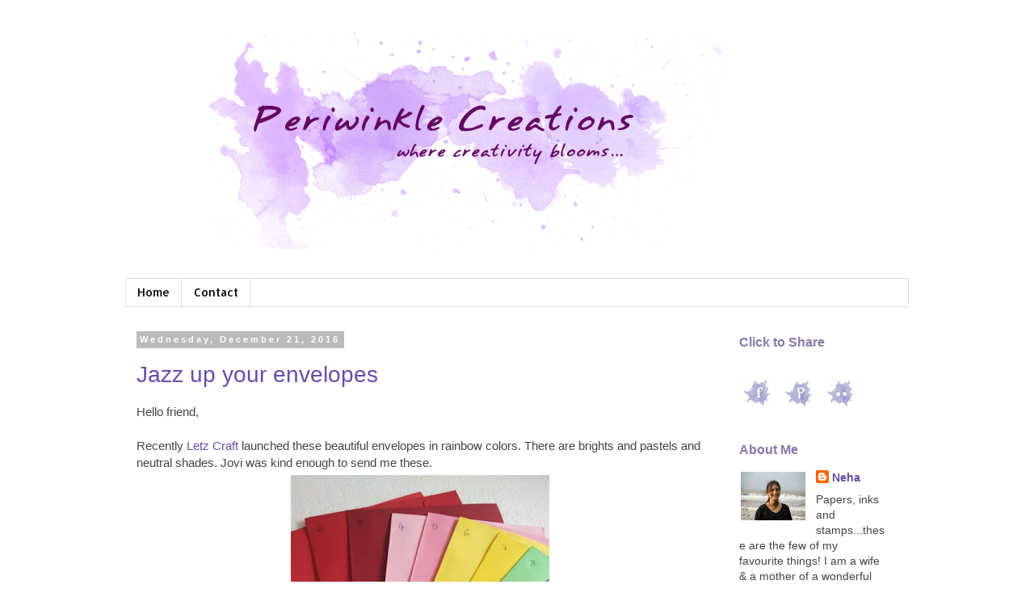

--- FILE ---
content_type: text/html; charset=UTF-8
request_url: https://periwinkle-creations.blogspot.com/2016/
body_size: 33573
content:
<!DOCTYPE html>
<html class='v2' dir='ltr' xmlns='http://www.w3.org/1999/xhtml' xmlns:b='http://www.google.com/2005/gml/b' xmlns:data='http://www.google.com/2005/gml/data' xmlns:expr='http://www.google.com/2005/gml/expr'>
<head>
<link href='https://www.blogger.com/static/v1/widgets/335934321-css_bundle_v2.css' rel='stylesheet' type='text/css'/>
<meta content='width=1100' name='viewport'/>
<meta content='text/html; charset=UTF-8' http-equiv='Content-Type'/>
<meta content='blogger' name='generator'/>
<link href='https://periwinkle-creations.blogspot.com/favicon.ico' rel='icon' type='image/x-icon'/>
<link href='https://periwinkle-creations.blogspot.com/2016/' rel='canonical'/>
<link rel="alternate" type="application/atom+xml" title="                                            Periwinkle Creations - Atom" href="https://periwinkle-creations.blogspot.com/feeds/posts/default" />
<link rel="alternate" type="application/rss+xml" title="                                            Periwinkle Creations - RSS" href="https://periwinkle-creations.blogspot.com/feeds/posts/default?alt=rss" />
<link rel="service.post" type="application/atom+xml" title="                                            Periwinkle Creations - Atom" href="https://www.blogger.com/feeds/6014817166982552808/posts/default" />
<!--Can't find substitution for tag [blog.ieCssRetrofitLinks]-->
<meta content='https://periwinkle-creations.blogspot.com/2016/' property='og:url'/>
<meta content='                                            Periwinkle Creations' property='og:title'/>
<meta content='' property='og:description'/>
<title>                                            Periwinkle Creations: 2016</title>
<style type='text/css'>@font-face{font-family:'Allerta';font-style:normal;font-weight:400;font-display:swap;src:url(//fonts.gstatic.com/s/allerta/v19/TwMO-IAHRlkbx940YnYXSCiN9uc.woff2)format('woff2');unicode-range:U+0000-00FF,U+0131,U+0152-0153,U+02BB-02BC,U+02C6,U+02DA,U+02DC,U+0304,U+0308,U+0329,U+2000-206F,U+20AC,U+2122,U+2191,U+2193,U+2212,U+2215,U+FEFF,U+FFFD;}</style>
<style id='page-skin-1' type='text/css'><!--
/*
-----------------------------------------------
Blogger Template Style
Name:     Simple
Designer: Blogger
URL:      www.blogger.com
----------------------------------------------- */
/* Content
----------------------------------------------- */
body {
font: normal normal 14px 'Trebuchet MS', Trebuchet, sans-serif;
color: #444444;
background: #ffffff none repeat scroll top left;
padding: 0 0 0 0;
}
html body .region-inner {
min-width: 0;
max-width: 100%;
width: auto;
}
h2 {
font-size: 22px;
}
a:link {
text-decoration:none;
color: #674ea7;
}
a:visited {
text-decoration:none;
color: #8832ff;
}
a:hover {
text-decoration:underline;
color: #33aaff;
}
.body-fauxcolumn-outer .fauxcolumn-inner {
background: transparent none repeat scroll top left;
_background-image: none;
}
.body-fauxcolumn-outer .cap-top {
position: absolute;
z-index: 1;
height: 400px;
width: 100%;
}
.body-fauxcolumn-outer .cap-top .cap-left {
width: 100%;
background: transparent none repeat-x scroll top left;
_background-image: none;
}
.content-outer {
-moz-box-shadow: 0 0 0 rgba(0, 0, 0, .15);
-webkit-box-shadow: 0 0 0 rgba(0, 0, 0, .15);
-goog-ms-box-shadow: 0 0 0 #333333;
box-shadow: 0 0 0 rgba(0, 0, 0, .15);
margin-bottom: 1px;
}
.content-inner {
padding: 10px 40px;
}
.content-inner {
background-color: #ffffff;
}
/* Header
----------------------------------------------- */
.header-outer {
background: transparent none repeat-x scroll 0 -400px;
_background-image: none;
}
.Header h1 {
font: normal normal 40px 'Trebuchet MS',Trebuchet,Verdana,sans-serif;
color: #000000;
text-shadow: 0 0 0 rgba(0, 0, 0, .2);
}
.Header h1 a {
color: #000000;
}
.Header .description {
font-size: 18px;
color: #000000;
}
.header-inner .Header .titlewrapper {
padding: 22px 0;
}
.header-inner .Header .descriptionwrapper {
padding: 0 0;
}
/* Tabs
----------------------------------------------- */
.tabs-inner .section:first-child {
border-top: 0 solid #dddddd;
}
.tabs-inner .section:first-child ul {
margin-top: -1px;
border-top: 1px solid #dddddd;
border-left: 1px solid #dddddd;
border-right: 1px solid #dddddd;
}
.tabs-inner .widget ul {
background: transparent none repeat-x scroll 0 -800px;
_background-image: none;
border-bottom: 1px solid #dddddd;
margin-top: 0;
margin-left: -30px;
margin-right: -30px;
}
.tabs-inner .widget li a {
display: inline-block;
padding: .6em 1em;
font: normal normal 14px Allerta;
color: #000000;
border-left: 1px solid #ffffff;
border-right: 1px solid #dddddd;
}
.tabs-inner .widget li:first-child a {
border-left: none;
}
.tabs-inner .widget li.selected a, .tabs-inner .widget li a:hover {
color: #000000;
background-color: #eeeeee;
text-decoration: none;
}
/* Columns
----------------------------------------------- */
.main-outer {
border-top: 0 solid transparent;
}
.fauxcolumn-left-outer .fauxcolumn-inner {
border-right: 1px solid transparent;
}
.fauxcolumn-right-outer .fauxcolumn-inner {
border-left: 1px solid transparent;
}
/* Headings
----------------------------------------------- */
div.widget > h2,
div.widget h2.title {
margin: 0 0 1em 0;
font: normal bold 16px 'Trebuchet MS', Trebuchet, sans-serif;
color: #877aa7;
}
/* Widgets
----------------------------------------------- */
.widget .zippy {
color: #bbbbbb;
text-shadow: 2px 2px 1px rgba(0, 0, 0, .1);
}
.widget .popular-posts ul {
list-style: none;
}
/* Posts
----------------------------------------------- */
h2.date-header {
font: normal bold 11px Arial, Tahoma, Helvetica, FreeSans, sans-serif;
}
.date-header span {
background-color: #bbbbbb;
color: #ffffff;
padding: 0.4em;
letter-spacing: 3px;
margin: inherit;
}
.main-inner {
padding-top: 35px;
padding-bottom: 65px;
}
.main-inner .column-center-inner {
padding: 0 0;
}
.main-inner .column-center-inner .section {
margin: 0 1em;
}
.post {
margin: 0 0 45px 0;
}
h3.post-title, .comments h4 {
font: normal normal 28px 'Trebuchet MS', Trebuchet, sans-serif;
margin: .75em 0 0;
}
.post-body {
font-size: 110%;
line-height: 1.4;
position: relative;
}
.post-body img, .post-body .tr-caption-container, .Profile img, .Image img,
.BlogList .item-thumbnail img {
padding: 2px;
background: #ffffff;
border: 1px solid #ffffff;
-moz-box-shadow: 1px 1px 5px rgba(0, 0, 0, .1);
-webkit-box-shadow: 1px 1px 5px rgba(0, 0, 0, .1);
box-shadow: 1px 1px 5px rgba(0, 0, 0, .1);
}
.post-body img, .post-body .tr-caption-container {
padding: 5px;
}
.post-body .tr-caption-container {
color: #444444;
}
.post-body .tr-caption-container img {
padding: 0;
background: transparent;
border: none;
-moz-box-shadow: 0 0 0 rgba(0, 0, 0, .1);
-webkit-box-shadow: 0 0 0 rgba(0, 0, 0, .1);
box-shadow: 0 0 0 rgba(0, 0, 0, .1);
}
.post-header {
margin: 0 0 1.5em;
line-height: 1.6;
font-size: 90%;
}
.post-footer {
margin: 20px -2px 0;
padding: 5px 10px;
color: #666666;
background-color: #eeeeee;
border-bottom: 1px solid #dddddd;
line-height: 1.6;
font-size: 90%;
}
#comments .comment-author {
padding-top: 1.5em;
border-top: 1px solid transparent;
background-position: 0 1.5em;
}
#comments .comment-author:first-child {
padding-top: 0;
border-top: none;
}
.avatar-image-container {
margin: .2em 0 0;
}
#comments .avatar-image-container img {
border: 1px solid #ffffff;
}
/* Comments
----------------------------------------------- */
.comments .comments-content .icon.blog-author {
background-repeat: no-repeat;
background-image: url([data-uri]);
}
.comments .comments-content .loadmore a {
border-top: 1px solid #bbbbbb;
border-bottom: 1px solid #bbbbbb;
}
.comments .comment-thread.inline-thread {
background-color: #eeeeee;
}
.comments .continue {
border-top: 2px solid #bbbbbb;
}
/* Accents
---------------------------------------------- */
.section-columns td.columns-cell {
border-left: 1px solid transparent;
}
.blog-pager {
background: transparent url(//www.blogblog.com/1kt/simple/paging_dot.png) repeat-x scroll top center;
}
.blog-pager-older-link, .home-link,
.blog-pager-newer-link {
background-color: #ffffff;
padding: 5px;
}
.footer-outer {
border-top: 1px dashed #bbbbbb;
}
/* Mobile
----------------------------------------------- */
body.mobile  {
background-size: auto;
}
.mobile .body-fauxcolumn-outer {
background: transparent none repeat scroll top left;
}
.mobile .body-fauxcolumn-outer .cap-top {
background-size: 100% auto;
}
.mobile .content-outer {
-webkit-box-shadow: 0 0 3px rgba(0, 0, 0, .15);
box-shadow: 0 0 3px rgba(0, 0, 0, .15);
}
.mobile .tabs-inner .widget ul {
margin-left: 0;
margin-right: 0;
}
.mobile .post {
margin: 0;
}
.mobile .main-inner .column-center-inner .section {
margin: 0;
}
.mobile .date-header span {
padding: 0.1em 10px;
margin: 0 -10px;
}
.mobile h3.post-title {
margin: 0;
}
.mobile .blog-pager {
background: transparent none no-repeat scroll top center;
}
.mobile .footer-outer {
border-top: none;
}
.mobile .main-inner, .mobile .footer-inner {
background-color: #ffffff;
}
.mobile-index-contents {
color: #444444;
}
.mobile-link-button {
background-color: #674ea7;
}
.mobile-link-button a:link, .mobile-link-button a:visited {
color: #ffffff;
}
.mobile .tabs-inner .section:first-child {
border-top: none;
}
.mobile .tabs-inner .PageList .widget-content {
background-color: #eeeeee;
color: #000000;
border-top: 1px solid #dddddd;
border-bottom: 1px solid #dddddd;
}
.mobile .tabs-inner .PageList .widget-content .pagelist-arrow {
border-left: 1px solid #dddddd;
}
.post-body img, .post-body .tr-caption-container, .Profile img, .Image img,
.BlogList .item-thumbnail img {
padding: none !important;
border: none !important;
background: none !important;
-moz-box-shadow: 0px 0px 0px transparent !important;
-webkit-box-shadow: 0px 0px 0px transparent !important;
box-shadow: 0px 0px 0px transparent !important;
}
--></style>
<style id='template-skin-1' type='text/css'><!--
body {
min-width: 1050px;
}
.content-outer, .content-fauxcolumn-outer, .region-inner {
min-width: 1050px;
max-width: 1050px;
_width: 1050px;
}
.main-inner .columns {
padding-left: 0;
padding-right: 240px;
}
.main-inner .fauxcolumn-center-outer {
left: 0;
right: 240px;
/* IE6 does not respect left and right together */
_width: expression(this.parentNode.offsetWidth -
parseInt("0") -
parseInt("240px") + 'px');
}
.main-inner .fauxcolumn-left-outer {
width: 0;
}
.main-inner .fauxcolumn-right-outer {
width: 240px;
}
.main-inner .column-left-outer {
width: 0;
right: 100%;
margin-left: -0;
}
.main-inner .column-right-outer {
width: 240px;
margin-right: -240px;
}
#layout {
min-width: 0;
}
#layout .content-outer {
min-width: 0;
width: 800px;
}
#layout .region-inner {
min-width: 0;
width: auto;
}
--></style>
<link href='https://www.blogger.com/dyn-css/authorization.css?targetBlogID=6014817166982552808&amp;zx=8bca2527-c25f-4f7a-ae56-f2b77bc2ea5c' media='none' onload='if(media!=&#39;all&#39;)media=&#39;all&#39;' rel='stylesheet'/><noscript><link href='https://www.blogger.com/dyn-css/authorization.css?targetBlogID=6014817166982552808&amp;zx=8bca2527-c25f-4f7a-ae56-f2b77bc2ea5c' rel='stylesheet'/></noscript>
<meta name='google-adsense-platform-account' content='ca-host-pub-1556223355139109'/>
<meta name='google-adsense-platform-domain' content='blogspot.com'/>

</head>
<body class='loading variant-simplysimple'>
<div class='navbar no-items section' id='navbar'>
</div>
<div class='body-fauxcolumns'>
<div class='fauxcolumn-outer body-fauxcolumn-outer'>
<div class='cap-top'>
<div class='cap-left'></div>
<div class='cap-right'></div>
</div>
<div class='fauxborder-left'>
<div class='fauxborder-right'></div>
<div class='fauxcolumn-inner'>
</div>
</div>
<div class='cap-bottom'>
<div class='cap-left'></div>
<div class='cap-right'></div>
</div>
</div>
</div>
<div class='content'>
<div class='content-fauxcolumns'>
<div class='fauxcolumn-outer content-fauxcolumn-outer'>
<div class='cap-top'>
<div class='cap-left'></div>
<div class='cap-right'></div>
</div>
<div class='fauxborder-left'>
<div class='fauxborder-right'></div>
<div class='fauxcolumn-inner'>
</div>
</div>
<div class='cap-bottom'>
<div class='cap-left'></div>
<div class='cap-right'></div>
</div>
</div>
</div>
<div class='content-outer'>
<div class='content-cap-top cap-top'>
<div class='cap-left'></div>
<div class='cap-right'></div>
</div>
<div class='fauxborder-left content-fauxborder-left'>
<div class='fauxborder-right content-fauxborder-right'></div>
<div class='content-inner'>
<header>
<div class='header-outer'>
<div class='header-cap-top cap-top'>
<div class='cap-left'></div>
<div class='cap-right'></div>
</div>
<div class='fauxborder-left header-fauxborder-left'>
<div class='fauxborder-right header-fauxborder-right'></div>
<div class='region-inner header-inner'>
<div class='header section' id='header'><div class='widget Header' data-version='1' id='Header1'>
<div id='header-inner'>
<a href='https://periwinkle-creations.blogspot.com/' style='display: block'>
<img alt='                                            Periwinkle Creations' height='280px; ' id='Header1_headerimg' src='https://blogger.googleusercontent.com/img/b/R29vZ2xl/AVvXsEjU9HcsRq_HndwplOSz1EV55DwTSXEpKN1Tgt9C8f4rB5Z54L0s3Wte5XohtMdtLqCoZvS9VPusMqpYRcBIN7kQrplecxFcFxvfImZ3pKXpTD9v6QmU6pTVSEeTAuv-Xxw7c6iRGIHlgRRB/s1600/banner4png.png' style='display: block' width='751px; '/>
</a>
<div class='descriptionwrapper'>
<p class='description'><span>
</span></p>
</div>
</div>
</div></div>
</div>
</div>
<div class='header-cap-bottom cap-bottom'>
<div class='cap-left'></div>
<div class='cap-right'></div>
</div>
</div>
</header>
<div class='tabs-outer'>
<div class='tabs-cap-top cap-top'>
<div class='cap-left'></div>
<div class='cap-right'></div>
</div>
<div class='fauxborder-left tabs-fauxborder-left'>
<div class='fauxborder-right tabs-fauxborder-right'></div>
<div class='region-inner tabs-inner'>
<div class='tabs section' id='crosscol'><div class='widget PageList' data-version='1' id='PageList1'>
<h2>Pages</h2>
<div class='widget-content'>
<ul>
<li>
<a href='https://periwinkle-creations.blogspot.com/'>Home</a>
</li>
<li>
<a href='https://periwinkle-creations.blogspot.com/p/blog-page.html'>Contact</a>
</li>
</ul>
<div class='clear'></div>
</div>
</div></div>
<div class='tabs no-items section' id='crosscol-overflow'></div>
</div>
</div>
<div class='tabs-cap-bottom cap-bottom'>
<div class='cap-left'></div>
<div class='cap-right'></div>
</div>
</div>
<div class='main-outer'>
<div class='main-cap-top cap-top'>
<div class='cap-left'></div>
<div class='cap-right'></div>
</div>
<div class='fauxborder-left main-fauxborder-left'>
<div class='fauxborder-right main-fauxborder-right'></div>
<div class='region-inner main-inner'>
<div class='columns fauxcolumns'>
<div class='fauxcolumn-outer fauxcolumn-center-outer'>
<div class='cap-top'>
<div class='cap-left'></div>
<div class='cap-right'></div>
</div>
<div class='fauxborder-left'>
<div class='fauxborder-right'></div>
<div class='fauxcolumn-inner'>
</div>
</div>
<div class='cap-bottom'>
<div class='cap-left'></div>
<div class='cap-right'></div>
</div>
</div>
<div class='fauxcolumn-outer fauxcolumn-left-outer'>
<div class='cap-top'>
<div class='cap-left'></div>
<div class='cap-right'></div>
</div>
<div class='fauxborder-left'>
<div class='fauxborder-right'></div>
<div class='fauxcolumn-inner'>
</div>
</div>
<div class='cap-bottom'>
<div class='cap-left'></div>
<div class='cap-right'></div>
</div>
</div>
<div class='fauxcolumn-outer fauxcolumn-right-outer'>
<div class='cap-top'>
<div class='cap-left'></div>
<div class='cap-right'></div>
</div>
<div class='fauxborder-left'>
<div class='fauxborder-right'></div>
<div class='fauxcolumn-inner'>
</div>
</div>
<div class='cap-bottom'>
<div class='cap-left'></div>
<div class='cap-right'></div>
</div>
</div>
<!-- corrects IE6 width calculation -->
<div class='columns-inner'>
<div class='column-center-outer'>
<div class='column-center-inner'>
<div class='main section' id='main'><div class='widget Blog' data-version='1' id='Blog1'>
<div class='blog-posts hfeed'>

          <div class="date-outer">
        
<h2 class='date-header'><span>Wednesday, December 21, 2016</span></h2>

          <div class="date-posts">
        
<div class='post-outer'>
<div class='post hentry' itemprop='blogPost' itemscope='itemscope' itemtype='http://schema.org/BlogPosting'>
<meta content='https://blogger.googleusercontent.com/img/b/R29vZ2xl/AVvXsEhjmo5FvAgIh7M-BTSfBaDmKiZmJznSHOJ8LHTGFsD8cHzKjuLVRp1brVr7EpFZty0W-_8za6CZL4PtNE8uKoBNAx4DKZVDfodcfMqPNnuFsLA7qunn65FvsBGrgiWnLwdB9SenK8sMhcEX/s320/enve.jpg' itemprop='image_url'/>
<meta content='6014817166982552808' itemprop='blogId'/>
<meta content='6229586079655079486' itemprop='postId'/>
<a name='6229586079655079486'></a>
<h3 class='post-title entry-title' itemprop='name'>
<a href='https://periwinkle-creations.blogspot.com/2016/12/jazz-up-your-envelopes.html'>Jazz up your envelopes</a>
</h3>
<div class='post-header'>
<div class='post-header-line-1'></div>
</div>
<div class='post-body entry-content' id='post-body-6229586079655079486' itemprop='description articleBody'>
<div dir="ltr" style="text-align: left;" trbidi="on">
Hello friend,<br />
<br />
Recently <a href="https://www.facebook.com/LETZCRAFT/?fref=ts" target="_blank">Letz Craft</a>&nbsp;launched these beautiful envelopes in rainbow colors. There are brights and pastels and neutral shades. Jovi was kind enough to send me these.<br />
<div class="separator" style="clear: both; text-align: center;">
<a href="https://blogger.googleusercontent.com/img/b/R29vZ2xl/AVvXsEhjmo5FvAgIh7M-BTSfBaDmKiZmJznSHOJ8LHTGFsD8cHzKjuLVRp1brVr7EpFZty0W-_8za6CZL4PtNE8uKoBNAx4DKZVDfodcfMqPNnuFsLA7qunn65FvsBGrgiWnLwdB9SenK8sMhcEX/s1600/enve.jpg" imageanchor="1" style="margin-left: 1em; margin-right: 1em;"><img border="0" height="320" src="https://blogger.googleusercontent.com/img/b/R29vZ2xl/AVvXsEhjmo5FvAgIh7M-BTSfBaDmKiZmJznSHOJ8LHTGFsD8cHzKjuLVRp1brVr7EpFZty0W-_8za6CZL4PtNE8uKoBNAx4DKZVDfodcfMqPNnuFsLA7qunn65FvsBGrgiWnLwdB9SenK8sMhcEX/s320/enve.jpg" width="320" /></a></div>
<div class="separator" style="clear: both; text-align: center;">
<br /></div>
<div class="separator" style="clear: both; text-align: center;">
<a href="https://blogger.googleusercontent.com/img/b/R29vZ2xl/AVvXsEi2KhIO5Tn1-JrnsPGD-FVKnwd7C6xOoX22r4frtjU89j28Fxdk3yl5a8YXL-tQrWpufiOQb6uguuxgG-JaapqUDGAT_l1_5IyqhL2PAvKFCFZdtno1nIYLGGw-TCBQutpbMRcrT2x2SXCQ/s1600/enve2.jpg" imageanchor="1" style="margin-left: 1em; margin-right: 1em;"><img border="0" height="320" src="https://blogger.googleusercontent.com/img/b/R29vZ2xl/AVvXsEi2KhIO5Tn1-JrnsPGD-FVKnwd7C6xOoX22r4frtjU89j28Fxdk3yl5a8YXL-tQrWpufiOQb6uguuxgG-JaapqUDGAT_l1_5IyqhL2PAvKFCFZdtno1nIYLGGw-TCBQutpbMRcrT2x2SXCQ/s320/enve2.jpg" width="320" /></a></div>
<div class="separator" style="clear: both; text-align: center;">
<br /></div>
<div class="separator" style="clear: both; text-align: center;">
<span style="text-align: left;">There are two sizes - for 5" x 7" cards and for A2 (4.25 x 5.5") cards. They are made from 120 gsm paper . Very neatly made and they have matching cardstocks too. Amazing ...amazing stuff.</span></div>
<div class="separator" style="clear: both; text-align: center;">
<span style="text-align: left;"><br /></span></div>
<div class="separator" style="clear: both; text-align: center;">
<span style="text-align: left;">I am sharing some pics to show how you can jazz up your envelopes and how to mix and match. When you are making your card it is so easy to decorate the envelope too as all the supply is already out.&nbsp;</span></div>
<div class="separator" style="clear: both; text-align: center;">
<span style="text-align: left;"><br /></span></div>
<div class="separator" style="clear: both; text-align: center;">
<a href="https://blogger.googleusercontent.com/img/b/R29vZ2xl/AVvXsEi2BlQV2dI7nBuauuEn-YOrXA8oQr9EIKV5x4iWzFuv13O894gpey98fxJ6uYAdKk4x6rkxAtajc4G4TudXJI6es0mmJQ83ri-HrC3CXYlqkj9dax1ZcRSwK8i3AUeVEABhsIGTu51_QRCR/s1600/envelope1.jpg" imageanchor="1" style="margin-left: 1em; margin-right: 1em;"><img border="0" height="640" src="https://blogger.googleusercontent.com/img/b/R29vZ2xl/AVvXsEi2BlQV2dI7nBuauuEn-YOrXA8oQr9EIKV5x4iWzFuv13O894gpey98fxJ6uYAdKk4x6rkxAtajc4G4TudXJI6es0mmJQ83ri-HrC3CXYlqkj9dax1ZcRSwK8i3AUeVEABhsIGTu51_QRCR/s640/envelope1.jpg" width="436" /></a></div>
<br />
<div class="separator" style="clear: both; text-align: center;">
<a href="https://blogger.googleusercontent.com/img/b/R29vZ2xl/AVvXsEibZkjlH-81YfTIYpXApAxnyU77X0IRDUAfMqgrp8DRPpIOQxKajeu-sv8O2lTpMweQ9TzL9VGtOHG7oNIUUJpuHLB3EqfoN1adgELMNbKfDpUi0bYWTQGFewN9d2i4FOMhzT7gyuz6QLBh/s1600/envelope2.jpg" imageanchor="1" style="margin-left: 1em; margin-right: 1em;"><img border="0" height="640" src="https://blogger.googleusercontent.com/img/b/R29vZ2xl/AVvXsEibZkjlH-81YfTIYpXApAxnyU77X0IRDUAfMqgrp8DRPpIOQxKajeu-sv8O2lTpMweQ9TzL9VGtOHG7oNIUUJpuHLB3EqfoN1adgELMNbKfDpUi0bYWTQGFewN9d2i4FOMhzT7gyuz6QLBh/s640/envelope2.jpg" width="436" /></a></div>
<br />
<div class="separator" style="clear: both; text-align: center;">
<a href="https://blogger.googleusercontent.com/img/b/R29vZ2xl/AVvXsEhUsygBHQHpMiPB6bd-BodYgOagor48Jzn3_J5sm2bcdSlAMADmcf09qHNiOi53cZRIXtO2XC9e3Byw2PpLKcfvMn425ol_jibMps8r_iZytjR-ey2e3rynllBMF0W6G5WMNtksfo-VK6Ny/s1600/envelope3.jpg" imageanchor="1" style="margin-left: 1em; margin-right: 1em;"><img border="0" height="640" src="https://blogger.googleusercontent.com/img/b/R29vZ2xl/AVvXsEhUsygBHQHpMiPB6bd-BodYgOagor48Jzn3_J5sm2bcdSlAMADmcf09qHNiOi53cZRIXtO2XC9e3Byw2PpLKcfvMn425ol_jibMps8r_iZytjR-ey2e3rynllBMF0W6G5WMNtksfo-VK6Ny/s640/envelope3.jpg" width="294" /></a></div>
<div class="separator" style="clear: both; text-align: center;">
<br /></div>
<div class="separator" style="clear: both; text-align: center;">
<a href="https://blogger.googleusercontent.com/img/b/R29vZ2xl/AVvXsEhJJhoearyiWMXhZr-heey2qV1desIJ957SUL7sUJqVHslenPSJMNvqZFQ5rjQ1yiChajYgQCnB5MJgqdlfgSti-rg8ZfxC5sVMWxwZfOAvW4gmZNdx1YAqZtlQ6INApDOFC5enrnGjRDz-/s1600/env4.jpg" imageanchor="1" style="margin-left: 1em; margin-right: 1em;"><img border="0" height="320" src="https://blogger.googleusercontent.com/img/b/R29vZ2xl/AVvXsEhJJhoearyiWMXhZr-heey2qV1desIJ957SUL7sUJqVHslenPSJMNvqZFQ5rjQ1yiChajYgQCnB5MJgqdlfgSti-rg8ZfxC5sVMWxwZfOAvW4gmZNdx1YAqZtlQ6INApDOFC5enrnGjRDz-/s320/env4.jpg" width="240" /></a></div>
<div class="separator" style="clear: both; text-align: center;">
<a href="https://blogger.googleusercontent.com/img/b/R29vZ2xl/AVvXsEj3FuxHrCn7g4uME7semBXQoGZEnN6o2l5i0wDFyIezYMOz5ZdG0PzjTtzApvLbt_ielxBxKB3Pysm1MsncAf_2qIlRtV1iDb7NhrT5lmlewShIqOBjNSyY0uuc1U_WmxC56LzmyeMsOrHB/s1600/env5.jpg" imageanchor="1" style="margin-left: 1em; margin-right: 1em;"><img border="0" height="320" src="https://blogger.googleusercontent.com/img/b/R29vZ2xl/AVvXsEj3FuxHrCn7g4uME7semBXQoGZEnN6o2l5i0wDFyIezYMOz5ZdG0PzjTtzApvLbt_ielxBxKB3Pysm1MsncAf_2qIlRtV1iDb7NhrT5lmlewShIqOBjNSyY0uuc1U_WmxC56LzmyeMsOrHB/s320/env5.jpg" width="240" /></a></div>
<br />
<div class="separator" style="clear: both; text-align: center;">
<a href="https://blogger.googleusercontent.com/img/b/R29vZ2xl/AVvXsEhbbNWQy33EtN6CTatjm0w0GxWV7qTweIJXCBs8mRnFRqNOHOhPSToBVQZGlcMdvPTUC32YJ67twkbI0pDAQsRr8ksMA_WFgLjnIKXSUl74q8ICD_XV910UNM427GFjIm7m5rqi1ZJAx7um/s1600/env6.jpg" imageanchor="1" style="margin-left: 1em; margin-right: 1em;"><img border="0" height="320" src="https://blogger.googleusercontent.com/img/b/R29vZ2xl/AVvXsEhbbNWQy33EtN6CTatjm0w0GxWV7qTweIJXCBs8mRnFRqNOHOhPSToBVQZGlcMdvPTUC32YJ67twkbI0pDAQsRr8ksMA_WFgLjnIKXSUl74q8ICD_XV910UNM427GFjIm7m5rqi1ZJAx7um/s320/env6.jpg" width="240" /></a></div>
<div class="separator" style="clear: both; text-align: center;">
<br /></div>
<div class="separator" style="clear: both; text-align: center;">
<br /></div>
<div class="separator" style="clear: both; text-align: center;">
You can use similar stamp, diecut or pattern paper to co-ordinate them. I like bottom left corner and flap to add my elements. You can use any side or corner as far as you keep space for address.</div>
<div class="separator" style="clear: both; text-align: center;">
<br /></div>
<div class="separator" style="clear: both; text-align: center;">
<br /></div>
<div class="separator" style="clear: both; text-align: center;">
Easy isn't it! It is loads of fun plus add so much to your card. Try them...you will love them.</div>
<div class="separator" style="clear: both; text-align: center;">
<br /></div>
<div class="separator" style="clear: both; text-align: center;">
Thanks for being here.</div>
<div class="separator" style="clear: both; text-align: center;">
<br /></div>
<div class="separator" style="clear: both; text-align: center;">
<a href="https://blogger.googleusercontent.com/img/b/R29vZ2xl/AVvXsEj_sZgFioMDFQkClleRjr_Q-n_jVMmJWEHxhDQ4IXfRDi_t_eYjo2BuN1VlA1fdh-xf_ExCDxAEerjMZCqQyM7Z2_0ve-rn6f8UAk7xynqXzX-oBmm60jO9Etxl9rQSTNiEvt36QasiyvEw/s1600/blogsignature.png" imageanchor="1" style="margin-left: 1em; margin-right: 1em;"><img border="0" src="https://blogger.googleusercontent.com/img/b/R29vZ2xl/AVvXsEj_sZgFioMDFQkClleRjr_Q-n_jVMmJWEHxhDQ4IXfRDi_t_eYjo2BuN1VlA1fdh-xf_ExCDxAEerjMZCqQyM7Z2_0ve-rn6f8UAk7xynqXzX-oBmm60jO9Etxl9rQSTNiEvt36QasiyvEw/s1600/blogsignature.png" /></a></div>
<div class="separator" style="clear: both; text-align: center;">
<br /></div>
<div class="separator" style="clear: both; text-align: center;">
<span style="text-align: left;"><br /></span></div>
<div class="separator" style="clear: both; text-align: center;">
<span style="text-align: left;"><br /></span></div>
<div class="separator" style="clear: both; text-align: center;">
<span style="text-align: left;"><br /></span></div>
</div>
<div style='clear: both;'></div>
</div>
<div class='post-footer'>
<div class='post-footer-line post-footer-line-1'><span class='post-author vcard'>
Posted by
<span class='fn' itemprop='author' itemscope='itemscope' itemtype='http://schema.org/Person'>
<meta content='https://www.blogger.com/profile/01319313029808677580' itemprop='url'/>
<a class='g-profile' href='https://www.blogger.com/profile/01319313029808677580' rel='author' title='author profile'>
<span itemprop='name'>Neha</span>
</a>
</span>
</span>
<span class='post-timestamp'>
at
<meta content='https://periwinkle-creations.blogspot.com/2016/12/jazz-up-your-envelopes.html' itemprop='url'/>
<a class='timestamp-link' href='https://periwinkle-creations.blogspot.com/2016/12/jazz-up-your-envelopes.html' rel='bookmark' title='permanent link'><abbr class='published' itemprop='datePublished' title='2016-12-21T13:42:00+05:30'>1:42&#8239;PM</abbr></a>
</span>
<span class='post-comment-link'>
<a class='comment-link' href='https://periwinkle-creations.blogspot.com/2016/12/jazz-up-your-envelopes.html#comment-form' onclick=''>
2 comments:
  </a>
</span>
<span class='post-icons'>
<span class='item-control blog-admin pid-1817608417'>
<a href='https://www.blogger.com/post-edit.g?blogID=6014817166982552808&postID=6229586079655079486&from=pencil' title='Edit Post'>
<img alt='' class='icon-action' height='18' src='https://resources.blogblog.com/img/icon18_edit_allbkg.gif' width='18'/>
</a>
</span>
</span>
<div class='post-share-buttons goog-inline-block'>
<a class='goog-inline-block share-button sb-email' href='https://www.blogger.com/share-post.g?blogID=6014817166982552808&postID=6229586079655079486&target=email' target='_blank' title='Email This'><span class='share-button-link-text'>Email This</span></a><a class='goog-inline-block share-button sb-blog' href='https://www.blogger.com/share-post.g?blogID=6014817166982552808&postID=6229586079655079486&target=blog' onclick='window.open(this.href, "_blank", "height=270,width=475"); return false;' target='_blank' title='BlogThis!'><span class='share-button-link-text'>BlogThis!</span></a><a class='goog-inline-block share-button sb-twitter' href='https://www.blogger.com/share-post.g?blogID=6014817166982552808&postID=6229586079655079486&target=twitter' target='_blank' title='Share to X'><span class='share-button-link-text'>Share to X</span></a><a class='goog-inline-block share-button sb-facebook' href='https://www.blogger.com/share-post.g?blogID=6014817166982552808&postID=6229586079655079486&target=facebook' onclick='window.open(this.href, "_blank", "height=430,width=640"); return false;' target='_blank' title='Share to Facebook'><span class='share-button-link-text'>Share to Facebook</span></a><a class='goog-inline-block share-button sb-pinterest' href='https://www.blogger.com/share-post.g?blogID=6014817166982552808&postID=6229586079655079486&target=pinterest' target='_blank' title='Share to Pinterest'><span class='share-button-link-text'>Share to Pinterest</span></a>
</div>
</div>
<div class='post-footer-line post-footer-line-2'><span class='post-labels'>
Labels:
<a href='https://periwinkle-creations.blogspot.com/search/label/envelope' rel='tag'>envelope</a>,
<a href='https://periwinkle-creations.blogspot.com/search/label/letzcraft' rel='tag'>letzcraft</a>,
<a href='https://periwinkle-creations.blogspot.com/search/label/matching%20envelopes' rel='tag'>matching envelopes</a>
</span>
</div>
<div class='post-footer-line post-footer-line-3'><span class='post-location'>
</span>
</div>
</div>
</div>
</div>
<div class='post-outer'>
<div class='post hentry' itemprop='blogPost' itemscope='itemscope' itemtype='http://schema.org/BlogPosting'>
<meta content='https://blogger.googleusercontent.com/img/b/R29vZ2xl/AVvXsEhkuomx1UmVPtinB3qAu24oQYYyvtk6MvCF_bihv_QOgx4hHJFqVKw0Etht4fRZtsrwKSDb_GuZceMnaq9UsACcfEYwq_vyTUFwu5nBBUECiZnS4smvNccPb-d9crlUHYEa9VKJh6myOkMM/s640/20161221_105432.jpg' itemprop='image_url'/>
<meta content='6014817166982552808' itemprop='blogId'/>
<meta content='1696299389350457725' itemprop='postId'/>
<a name='1696299389350457725'></a>
<h3 class='post-title entry-title' itemprop='name'>
<a href='https://periwinkle-creations.blogspot.com/2016/12/birthday-wishes.html'>Birthday wishes</a>
</h3>
<div class='post-header'>
<div class='post-header-line-1'></div>
</div>
<div class='post-body entry-content' id='post-body-1696299389350457725' itemprop='description articleBody'>
<div dir="ltr" style="text-align: left;" trbidi="on">
Hello friends,<br />
<br />
I am on Jane's blog with a birthday card.<br />
<br />
<div class="separator" style="clear: both; text-align: center;">
<a href="https://blogger.googleusercontent.com/img/b/R29vZ2xl/AVvXsEhkuomx1UmVPtinB3qAu24oQYYyvtk6MvCF_bihv_QOgx4hHJFqVKw0Etht4fRZtsrwKSDb_GuZceMnaq9UsACcfEYwq_vyTUFwu5nBBUECiZnS4smvNccPb-d9crlUHYEa9VKJh6myOkMM/s1600/20161221_105432.jpg" imageanchor="1" style="margin-left: 1em; margin-right: 1em;"><img border="0" height="602" src="https://blogger.googleusercontent.com/img/b/R29vZ2xl/AVvXsEhkuomx1UmVPtinB3qAu24oQYYyvtk6MvCF_bihv_QOgx4hHJFqVKw0Etht4fRZtsrwKSDb_GuZceMnaq9UsACcfEYwq_vyTUFwu5nBBUECiZnS4smvNccPb-d9crlUHYEa9VKJh6myOkMM/s640/20161221_105432.jpg" width="640" /></a></div>
<div class="separator" style="clear: both; text-align: center;">
<br /></div>
<div class="separator" style="clear: both; text-align: center;">
<br /></div>
<div class="separator" style="clear: both; text-align: center;">
<br /></div>
<div class="separator" style="clear: both; text-align: center;">
I have used <a href="http://www.janesdoodles.com/birthday-wishes/" target="_blank">Birthday Wishes</a> &amp; <a href="http://www.janesdoodles.com/cake/" target="_blank">Cakes</a> stamp sets. The black and grey stripes are done directly on the base using Zig clean brush pens. Cake is water colored and added few clear stones and white embossed sentiment to finish off my card.</div>
<div class="separator" style="clear: both; text-align: center;">
<br /></div>
<div class="separator" style="clear: both; text-align: center;">
Here is the close up!</div>
<br />
<div class="separator" style="clear: both; text-align: center;">
<a href="https://blogger.googleusercontent.com/img/b/R29vZ2xl/AVvXsEhIQ5g8Upnc9qEecLzBhTDlxrN-jI8MtS19dciwShICPW149eRyM9FMxCS6LUZLQknUsktVjugA2nv2v69rEa7nUN_pXEaSdx1ypOa2_iSVGy8ulKvrEeXZ8Noz2QNyxOCyg-N5mLiLs6k9/s1600/20161221_105502.jpg" imageanchor="1" style="margin-left: 1em; margin-right: 1em;"><img border="0" height="320" src="https://blogger.googleusercontent.com/img/b/R29vZ2xl/AVvXsEhIQ5g8Upnc9qEecLzBhTDlxrN-jI8MtS19dciwShICPW149eRyM9FMxCS6LUZLQknUsktVjugA2nv2v69rEa7nUN_pXEaSdx1ypOa2_iSVGy8ulKvrEeXZ8Noz2QNyxOCyg-N5mLiLs6k9/s320/20161221_105502.jpg" width="290" /></a></div>
<div class="separator" style="clear: both; text-align: center;">
<br /></div>
<div class="separator" style="clear: both; text-align: center;">
Thank you so much for being here.</div>
<div class="separator" style="clear: both; text-align: center;">
<br /></div>
<div class="separator" style="clear: both; text-align: center;">
<a href="https://blogger.googleusercontent.com/img/b/R29vZ2xl/AVvXsEj_sZgFioMDFQkClleRjr_Q-n_jVMmJWEHxhDQ4IXfRDi_t_eYjo2BuN1VlA1fdh-xf_ExCDxAEerjMZCqQyM7Z2_0ve-rn6f8UAk7xynqXzX-oBmm60jO9Etxl9rQSTNiEvt36QasiyvEw/s1600/blogsignature.png" imageanchor="1" style="margin-left: 1em; margin-right: 1em;"><img border="0" src="https://blogger.googleusercontent.com/img/b/R29vZ2xl/AVvXsEj_sZgFioMDFQkClleRjr_Q-n_jVMmJWEHxhDQ4IXfRDi_t_eYjo2BuN1VlA1fdh-xf_ExCDxAEerjMZCqQyM7Z2_0ve-rn6f8UAk7xynqXzX-oBmm60jO9Etxl9rQSTNiEvt36QasiyvEw/s1600/blogsignature.png" /></a></div>
<div class="separator" style="clear: both; text-align: center;">
<br /></div>
<br />
<br /></div>
<div style='clear: both;'></div>
</div>
<div class='post-footer'>
<div class='post-footer-line post-footer-line-1'><span class='post-author vcard'>
Posted by
<span class='fn' itemprop='author' itemscope='itemscope' itemtype='http://schema.org/Person'>
<meta content='https://www.blogger.com/profile/01319313029808677580' itemprop='url'/>
<a class='g-profile' href='https://www.blogger.com/profile/01319313029808677580' rel='author' title='author profile'>
<span itemprop='name'>Neha</span>
</a>
</span>
</span>
<span class='post-timestamp'>
at
<meta content='https://periwinkle-creations.blogspot.com/2016/12/birthday-wishes.html' itemprop='url'/>
<a class='timestamp-link' href='https://periwinkle-creations.blogspot.com/2016/12/birthday-wishes.html' rel='bookmark' title='permanent link'><abbr class='published' itemprop='datePublished' title='2016-12-21T13:13:00+05:30'>1:13&#8239;PM</abbr></a>
</span>
<span class='post-comment-link'>
<a class='comment-link' href='https://periwinkle-creations.blogspot.com/2016/12/birthday-wishes.html#comment-form' onclick=''>
2 comments:
  </a>
</span>
<span class='post-icons'>
<span class='item-control blog-admin pid-1817608417'>
<a href='https://www.blogger.com/post-edit.g?blogID=6014817166982552808&postID=1696299389350457725&from=pencil' title='Edit Post'>
<img alt='' class='icon-action' height='18' src='https://resources.blogblog.com/img/icon18_edit_allbkg.gif' width='18'/>
</a>
</span>
</span>
<div class='post-share-buttons goog-inline-block'>
<a class='goog-inline-block share-button sb-email' href='https://www.blogger.com/share-post.g?blogID=6014817166982552808&postID=1696299389350457725&target=email' target='_blank' title='Email This'><span class='share-button-link-text'>Email This</span></a><a class='goog-inline-block share-button sb-blog' href='https://www.blogger.com/share-post.g?blogID=6014817166982552808&postID=1696299389350457725&target=blog' onclick='window.open(this.href, "_blank", "height=270,width=475"); return false;' target='_blank' title='BlogThis!'><span class='share-button-link-text'>BlogThis!</span></a><a class='goog-inline-block share-button sb-twitter' href='https://www.blogger.com/share-post.g?blogID=6014817166982552808&postID=1696299389350457725&target=twitter' target='_blank' title='Share to X'><span class='share-button-link-text'>Share to X</span></a><a class='goog-inline-block share-button sb-facebook' href='https://www.blogger.com/share-post.g?blogID=6014817166982552808&postID=1696299389350457725&target=facebook' onclick='window.open(this.href, "_blank", "height=430,width=640"); return false;' target='_blank' title='Share to Facebook'><span class='share-button-link-text'>Share to Facebook</span></a><a class='goog-inline-block share-button sb-pinterest' href='https://www.blogger.com/share-post.g?blogID=6014817166982552808&postID=1696299389350457725&target=pinterest' target='_blank' title='Share to Pinterest'><span class='share-button-link-text'>Share to Pinterest</span></a>
</div>
</div>
<div class='post-footer-line post-footer-line-2'><span class='post-labels'>
Labels:
<a href='https://periwinkle-creations.blogspot.com/search/label/birthday' rel='tag'>birthday</a>,
<a href='https://periwinkle-creations.blogspot.com/search/label/JDT' rel='tag'>JDT</a>,
<a href='https://periwinkle-creations.blogspot.com/search/label/missiongold%20watercolor' rel='tag'>missiongold watercolor</a>,
<a href='https://periwinkle-creations.blogspot.com/search/label/zig' rel='tag'>zig</a>
</span>
</div>
<div class='post-footer-line post-footer-line-3'><span class='post-location'>
</span>
</div>
</div>
</div>
</div>

          </div></div>
        

          <div class="date-outer">
        
<h2 class='date-header'><span>Saturday, December 10, 2016</span></h2>

          <div class="date-posts">
        
<div class='post-outer'>
<div class='post hentry' itemprop='blogPost' itemscope='itemscope' itemtype='http://schema.org/BlogPosting'>
<meta content='https://blogger.googleusercontent.com/img/b/R29vZ2xl/AVvXsEgsyyrKSQFPvvRKVaBtWkVzcRMBzv50XT_G-vAJsplm34Y5yVB0l2j3GAVoYXNZK0_-hJKdQQxV89-R5Q2AiBz6imMxyMwkSlSqgF2JMIYNTPcYGJrodu7w40qFh5NxiVjzmDcrJrdErev8/s640/20161208_142659.jpg' itemprop='image_url'/>
<meta content='6014817166982552808' itemprop='blogId'/>
<meta content='189849298705854849' itemprop='postId'/>
<a name='189849298705854849'></a>
<h3 class='post-title entry-title' itemprop='name'>
<a href='https://periwinkle-creations.blogspot.com/2016/12/winter-wishes.html'>Winter wishes</a>
</h3>
<div class='post-header'>
<div class='post-header-line-1'></div>
</div>
<div class='post-body entry-content' id='post-body-189849298705854849' itemprop='description articleBody'>
<div dir="ltr" style="text-align: left;" trbidi="on">
Hello friends,<br />
<br />
I am sorry to be MIA for the last one month. I was busy supervising my home renovation and repair project. Civil work, plumbing, paint job...uff... tiring! &nbsp;I hope to post regularly now on.<br />
<br />
Today's card is for Jane's Doodles blog. It is a Holiday card made using <a href="http://www.janesdoodles.com/winter-wishes/" target="_blank">Winter Wishes </a>&amp; <a href="http://www.janesdoodles.com/christmas-blessings/" target="_blank">Christmas blessings</a> stamp sets.<br />
<br />
<div class="separator" style="clear: both; text-align: center;">
<a href="https://blogger.googleusercontent.com/img/b/R29vZ2xl/AVvXsEgsyyrKSQFPvvRKVaBtWkVzcRMBzv50XT_G-vAJsplm34Y5yVB0l2j3GAVoYXNZK0_-hJKdQQxV89-R5Q2AiBz6imMxyMwkSlSqgF2JMIYNTPcYGJrodu7w40qFh5NxiVjzmDcrJrdErev8/s1600/20161208_142659.jpg" imageanchor="1" style="margin-left: 1em; margin-right: 1em;"><img border="0" height="640" src="https://blogger.googleusercontent.com/img/b/R29vZ2xl/AVvXsEgsyyrKSQFPvvRKVaBtWkVzcRMBzv50XT_G-vAJsplm34Y5yVB0l2j3GAVoYXNZK0_-hJKdQQxV89-R5Q2AiBz6imMxyMwkSlSqgF2JMIYNTPcYGJrodu7w40qFh5NxiVjzmDcrJrdErev8/s640/20161208_142659.jpg" width="546" /></a></div>
<div class="separator" style="clear: both; text-align: center;">
<br /></div>
<div class="separator" style="clear: both; text-align: center;">
I have used pine branch from Christmas blessings set to stamp a piece of white CS cut in triangle using altenew inks. Gifts and bear are from winter wishes stamp set colored with copics. Some grounding eith water color, sentiment and silver glittery star. Done.</div>
<div class="separator" style="clear: both; text-align: center;">
<br /></div>
<div class="separator" style="clear: both; text-align: center;">
Hope to see you soon. Keep crafting!</div>
<div class="separator" style="clear: both; text-align: center;">
Love</div>
<div class="separator" style="clear: both; text-align: center;">
<a href="https://blogger.googleusercontent.com/img/b/R29vZ2xl/AVvXsEj_sZgFioMDFQkClleRjr_Q-n_jVMmJWEHxhDQ4IXfRDi_t_eYjo2BuN1VlA1fdh-xf_ExCDxAEerjMZCqQyM7Z2_0ve-rn6f8UAk7xynqXzX-oBmm60jO9Etxl9rQSTNiEvt36QasiyvEw/s1600/blogsignature.png" imageanchor="1" style="margin-left: 1em; margin-right: 1em;"><img border="0" src="https://blogger.googleusercontent.com/img/b/R29vZ2xl/AVvXsEj_sZgFioMDFQkClleRjr_Q-n_jVMmJWEHxhDQ4IXfRDi_t_eYjo2BuN1VlA1fdh-xf_ExCDxAEerjMZCqQyM7Z2_0ve-rn6f8UAk7xynqXzX-oBmm60jO9Etxl9rQSTNiEvt36QasiyvEw/s1600/blogsignature.png" /></a></div>
<div class="separator" style="clear: both; text-align: center;">
<br /></div>
<div class="separator" style="clear: both; text-align: center;">
<br /></div>
<div class="separator" style="clear: both; text-align: center;">
<br /></div>
<div class="separator" style="clear: both; text-align: center;">
<br /></div>
<div class="separator" style="clear: both; text-align: center;">
<br /></div>
<br /></div>
<div style='clear: both;'></div>
</div>
<div class='post-footer'>
<div class='post-footer-line post-footer-line-1'><span class='post-author vcard'>
Posted by
<span class='fn' itemprop='author' itemscope='itemscope' itemtype='http://schema.org/Person'>
<meta content='https://www.blogger.com/profile/01319313029808677580' itemprop='url'/>
<a class='g-profile' href='https://www.blogger.com/profile/01319313029808677580' rel='author' title='author profile'>
<span itemprop='name'>Neha</span>
</a>
</span>
</span>
<span class='post-timestamp'>
at
<meta content='https://periwinkle-creations.blogspot.com/2016/12/winter-wishes.html' itemprop='url'/>
<a class='timestamp-link' href='https://periwinkle-creations.blogspot.com/2016/12/winter-wishes.html' rel='bookmark' title='permanent link'><abbr class='published' itemprop='datePublished' title='2016-12-10T10:49:00+05:30'>10:49&#8239;AM</abbr></a>
</span>
<span class='post-comment-link'>
<a class='comment-link' href='https://periwinkle-creations.blogspot.com/2016/12/winter-wishes.html#comment-form' onclick=''>
4 comments:
  </a>
</span>
<span class='post-icons'>
<span class='item-control blog-admin pid-1817608417'>
<a href='https://www.blogger.com/post-edit.g?blogID=6014817166982552808&postID=189849298705854849&from=pencil' title='Edit Post'>
<img alt='' class='icon-action' height='18' src='https://resources.blogblog.com/img/icon18_edit_allbkg.gif' width='18'/>
</a>
</span>
</span>
<div class='post-share-buttons goog-inline-block'>
<a class='goog-inline-block share-button sb-email' href='https://www.blogger.com/share-post.g?blogID=6014817166982552808&postID=189849298705854849&target=email' target='_blank' title='Email This'><span class='share-button-link-text'>Email This</span></a><a class='goog-inline-block share-button sb-blog' href='https://www.blogger.com/share-post.g?blogID=6014817166982552808&postID=189849298705854849&target=blog' onclick='window.open(this.href, "_blank", "height=270,width=475"); return false;' target='_blank' title='BlogThis!'><span class='share-button-link-text'>BlogThis!</span></a><a class='goog-inline-block share-button sb-twitter' href='https://www.blogger.com/share-post.g?blogID=6014817166982552808&postID=189849298705854849&target=twitter' target='_blank' title='Share to X'><span class='share-button-link-text'>Share to X</span></a><a class='goog-inline-block share-button sb-facebook' href='https://www.blogger.com/share-post.g?blogID=6014817166982552808&postID=189849298705854849&target=facebook' onclick='window.open(this.href, "_blank", "height=430,width=640"); return false;' target='_blank' title='Share to Facebook'><span class='share-button-link-text'>Share to Facebook</span></a><a class='goog-inline-block share-button sb-pinterest' href='https://www.blogger.com/share-post.g?blogID=6014817166982552808&postID=189849298705854849&target=pinterest' target='_blank' title='Share to Pinterest'><span class='share-button-link-text'>Share to Pinterest</span></a>
</div>
</div>
<div class='post-footer-line post-footer-line-2'><span class='post-labels'>
Labels:
<a href='https://periwinkle-creations.blogspot.com/search/label/altenewinks' rel='tag'>altenewinks</a>,
<a href='https://periwinkle-creations.blogspot.com/search/label/christmas' rel='tag'>christmas</a>,
<a href='https://periwinkle-creations.blogspot.com/search/label/copic' rel='tag'>copic</a>,
<a href='https://periwinkle-creations.blogspot.com/search/label/JDT' rel='tag'>JDT</a>
</span>
</div>
<div class='post-footer-line post-footer-line-3'><span class='post-location'>
</span>
</div>
</div>
</div>
</div>

          </div></div>
        

          <div class="date-outer">
        
<h2 class='date-header'><span>Thursday, December 1, 2016</span></h2>

          <div class="date-posts">
        
<div class='post-outer'>
<div class='post hentry' itemprop='blogPost' itemscope='itemscope' itemtype='http://schema.org/BlogPosting'>
<meta content='https://blogger.googleusercontent.com/img/b/R29vZ2xl/AVvXsEjG3nnK8w-Dlcl9dpIWUc1FH4P74gUZizcFAnLPOuO7J668-QP11w6MfH7-_WteNNXqMgLhBYBVjIWeOUJPT9D5GDclhSMgRNXt07vM3CKG_4OJVnhfOJzhLNt_jk7ffV3tFWAEmhBzvCad/s320/December+challenge.png' itemprop='image_url'/>
<meta content='6014817166982552808' itemprop='blogId'/>
<meta content='5214921579525697470' itemprop='postId'/>
<a name='5214921579525697470'></a>
<h3 class='post-title entry-title' itemprop='name'>
<a href='https://periwinkle-creations.blogspot.com/2016/12/snow-much-fun.html'>Snow much fun</a>
</h3>
<div class='post-header'>
<div class='post-header-line-1'></div>
</div>
<div class='post-body entry-content' id='post-body-5214921579525697470' itemprop='description articleBody'>
<div dir="ltr" style="text-align: left;" trbidi="on">
Hey Friends,<br />
<br />
I am on <a href="http://paruscardmakingchallenges.blogspot.in/2016/12/december-challenge.html" target="_blank">Paru's Card Making Challenge&nbsp;</a>&nbsp;blog with December challenge. The theme is CHRISTMAS .and you have to use<br />
<br />
<div style="text-align: center;">
<img border="0" height="212" src="https://blogger.googleusercontent.com/img/b/R29vZ2xl/AVvXsEjG3nnK8w-Dlcl9dpIWUc1FH4P74gUZizcFAnLPOuO7J668-QP11w6MfH7-_WteNNXqMgLhBYBVjIWeOUJPT9D5GDclhSMgRNXt07vM3CKG_4OJVnhfOJzhLNt_jk7ffV3tFWAEmhBzvCad/s320/December+challenge.png" width="320" /></div>
<div style="text-align: center;">
<br /></div>
<div style="text-align: center;">
I am using two adorable digis by <a href="http://kittybeedesigns.blogspot.in/" target="_blank">Kitty Bee Designs</a>&nbsp;who are also &nbsp;one of the sponsor</div>
<div style="text-align: center;">
of this challenge.</div>
<div style="text-align: center;">
<br /></div>
<div style="text-align: center;">
Here is the card an tag I made using it.</div>
<div class="separator" style="clear: both; text-align: center;">
</div>
<br />
<div class="separator" style="clear: both; text-align: center;">
</div>
<div class="separator" style="clear: both; text-align: center;">
<a href="https://blogger.googleusercontent.com/img/b/R29vZ2xl/AVvXsEhdqS3FmlQekMtClQAwuNSkUkeDZ2SfYIj8hrCDYVfE4pQyfD13APQ5yMxZNyaOSx7UMOi5P1V2mdv9kbxq7JMoLRKW7u0BiCdnKtIJAzUvhvh6JLw8PLscxVUDqTAZkkjOY6l1KXyVFdrs/s1600/DSC02914.JPG" imageanchor="1" style="margin-left: 1em; margin-right: 1em;"><img border="0" height="209" src="https://blogger.googleusercontent.com/img/b/R29vZ2xl/AVvXsEhdqS3FmlQekMtClQAwuNSkUkeDZ2SfYIj8hrCDYVfE4pQyfD13APQ5yMxZNyaOSx7UMOi5P1V2mdv9kbxq7JMoLRKW7u0BiCdnKtIJAzUvhvh6JLw8PLscxVUDqTAZkkjOY6l1KXyVFdrs/s320/DSC02914.JPG" width="320" /></a></div>
<div class="separator" style="clear: both; text-align: center;">
<br /></div>
<div class="separator" style="clear: both; text-align: center;">
There are awesome prizes from our sponsors.&nbsp;</div>
<div class="separator" style="clear: both; text-align: center;">
<br /></div>
<div class="separator" style="clear: both; text-align: center;">
A free digi from Kitty Bee Designs</div>
<div class="separator" style="clear: both; text-align: center;">
<br /></div>
<div class="separator" style="clear: both; text-align: center;">
<img border="0" height="131" src="https://blogger.googleusercontent.com/img/b/R29vZ2xl/AVvXsEhs0jA2X4tUVNosuyGVc_q5LF9L0b_XEc043UufXymKzz3X58TkDW5p-aXS7LrqIbo1Ef56cNmkTXgBUdWkTi1s0fjOaPn3GUyjt1phNOBH5uTodq2a_uAeYZS0LJ55IM4iLZU58nG30-c6/s400/kitty+bee+designs.jpg" width="400" /></div>
<div class="separator" style="clear: both; text-align: center;">
<br /></div>
<div class="separator" style="clear: both; text-align: center;">
<br /></div>
<div class="separator" style="clear: both; text-align: center;">
<br /></div>
<div class="separator" style="clear: both; text-align: center;">
and $25 gift certificate from <a href="http://www.theheartdesires.com/" target="_blank">The Heart Desire</a>.</div>
<div class="separator" style="clear: both; text-align: center;">
<br /></div>
<div class="separator" style="clear: both; text-align: center;">
<br /></div>
<div class="separator" style="clear: both; text-align: center;">
<img class="CSS_LIGHTBOX_SCALED_IMAGE_IMG" height="200" src="https://blogger.googleusercontent.com/img/b/R29vZ2xl/AVvXsEgsUYaqmQfIyK38DTA6x50iNcWPiun8PTUz-DFn2rBqXRR-XwKrzFxzHHv5bJMx5YVai6WfMJqMFGSBrt4-kkIeOW4aBtEyZ7naq1rXX6c4ZoI9Jn38K-Z9Ey2Zk7RuSI-SOF96JWsKnJ_T/s200/THD+Store+Graphic+jpg.jpg" style="text-align: left;" width="200" /></div>
<div class="separator" style="clear: both; text-align: center;">
<br /></div>
<div class="separator" style="clear: both; text-align: center;">
Please visit challenge blog <a href="http://paruscardmakingchallenges.blogspot.in/2016/12/december-challenge.html" target="_blank">HERE </a>for more information.</div>
<div class="separator" style="clear: both; text-align: center;">
<br /></div>
<div class="separator" style="clear: both; text-align: center;">
Hope you will enjoy playing along.&nbsp;</div>
<div class="separator" style="clear: both; text-align: center;">
<br /></div>
<div class="separator" style="clear: both; text-align: center;">
<a href="https://blogger.googleusercontent.com/img/b/R29vZ2xl/AVvXsEj7gwLJXbkbu-RWQ1X-TzZ2asm3T7CSM4n0hxcfLjfsPkbW_OX-pzHDryVDbiGBEt_wr7NlPJRGeFy4wzKrhpRl34qKe39vjPi21_UoNJ8jMaQDnc3x8LqNP7-mZhuRD1qu0mvCmXMKY5qB/s1600/blogsignature.png" imageanchor="1" style="margin-left: 1em; margin-right: 1em;"><img border="0" src="https://blogger.googleusercontent.com/img/b/R29vZ2xl/AVvXsEj7gwLJXbkbu-RWQ1X-TzZ2asm3T7CSM4n0hxcfLjfsPkbW_OX-pzHDryVDbiGBEt_wr7NlPJRGeFy4wzKrhpRl34qKe39vjPi21_UoNJ8jMaQDnc3x8LqNP7-mZhuRD1qu0mvCmXMKY5qB/s1600/blogsignature.png" /></a></div>
<div class="separator" style="clear: both; text-align: center;">
<br /></div>
<div style="text-align: center;">
<br /></div>
</div>
<div style='clear: both;'></div>
</div>
<div class='post-footer'>
<div class='post-footer-line post-footer-line-1'><span class='post-author vcard'>
Posted by
<span class='fn' itemprop='author' itemscope='itemscope' itemtype='http://schema.org/Person'>
<meta content='https://www.blogger.com/profile/01319313029808677580' itemprop='url'/>
<a class='g-profile' href='https://www.blogger.com/profile/01319313029808677580' rel='author' title='author profile'>
<span itemprop='name'>Neha</span>
</a>
</span>
</span>
<span class='post-timestamp'>
at
<meta content='https://periwinkle-creations.blogspot.com/2016/12/snow-much-fun.html' itemprop='url'/>
<a class='timestamp-link' href='https://periwinkle-creations.blogspot.com/2016/12/snow-much-fun.html' rel='bookmark' title='permanent link'><abbr class='published' itemprop='datePublished' title='2016-12-01T13:37:00+05:30'>1:37&#8239;PM</abbr></a>
</span>
<span class='post-comment-link'>
<a class='comment-link' href='https://periwinkle-creations.blogspot.com/2016/12/snow-much-fun.html#comment-form' onclick=''>
2 comments:
  </a>
</span>
<span class='post-icons'>
<span class='item-control blog-admin pid-1817608417'>
<a href='https://www.blogger.com/post-edit.g?blogID=6014817166982552808&postID=5214921579525697470&from=pencil' title='Edit Post'>
<img alt='' class='icon-action' height='18' src='https://resources.blogblog.com/img/icon18_edit_allbkg.gif' width='18'/>
</a>
</span>
</span>
<div class='post-share-buttons goog-inline-block'>
<a class='goog-inline-block share-button sb-email' href='https://www.blogger.com/share-post.g?blogID=6014817166982552808&postID=5214921579525697470&target=email' target='_blank' title='Email This'><span class='share-button-link-text'>Email This</span></a><a class='goog-inline-block share-button sb-blog' href='https://www.blogger.com/share-post.g?blogID=6014817166982552808&postID=5214921579525697470&target=blog' onclick='window.open(this.href, "_blank", "height=270,width=475"); return false;' target='_blank' title='BlogThis!'><span class='share-button-link-text'>BlogThis!</span></a><a class='goog-inline-block share-button sb-twitter' href='https://www.blogger.com/share-post.g?blogID=6014817166982552808&postID=5214921579525697470&target=twitter' target='_blank' title='Share to X'><span class='share-button-link-text'>Share to X</span></a><a class='goog-inline-block share-button sb-facebook' href='https://www.blogger.com/share-post.g?blogID=6014817166982552808&postID=5214921579525697470&target=facebook' onclick='window.open(this.href, "_blank", "height=430,width=640"); return false;' target='_blank' title='Share to Facebook'><span class='share-button-link-text'>Share to Facebook</span></a><a class='goog-inline-block share-button sb-pinterest' href='https://www.blogger.com/share-post.g?blogID=6014817166982552808&postID=5214921579525697470&target=pinterest' target='_blank' title='Share to Pinterest'><span class='share-button-link-text'>Share to Pinterest</span></a>
</div>
</div>
<div class='post-footer-line post-footer-line-2'><span class='post-labels'>
Labels:
<a href='https://periwinkle-creations.blogspot.com/search/label/christmas' rel='tag'>christmas</a>,
<a href='https://periwinkle-creations.blogspot.com/search/label/digi' rel='tag'>digi</a>,
<a href='https://periwinkle-creations.blogspot.com/search/label/gdt' rel='tag'>gdt</a>,
<a href='https://periwinkle-creations.blogspot.com/search/label/PCMCHALLENGES' rel='tag'>PCMCHALLENGES</a>,
<a href='https://periwinkle-creations.blogspot.com/search/label/snow' rel='tag'>snow</a>
</span>
</div>
<div class='post-footer-line post-footer-line-3'><span class='post-location'>
</span>
</div>
</div>
</div>
</div>

          </div></div>
        

          <div class="date-outer">
        
<h2 class='date-header'><span>Thursday, November 17, 2016</span></h2>

          <div class="date-posts">
        
<div class='post-outer'>
<div class='post hentry' itemprop='blogPost' itemscope='itemscope' itemtype='http://schema.org/BlogPosting'>
<meta content='https://blogger.googleusercontent.com/img/b/R29vZ2xl/AVvXsEjlPHHmeNfNuHTwDLg0aqHSLvQgfLfyF0o1uFw1jg1I-95RbmFDAY_HF92iMRBxmKYBT6cQ8l9KOIt5SDDYm7Pk6UrWIQdyWsdwlATCqbzf2GnNDdgljt0zkY4sSGh39MgY6q_G3gVgLfNu/s640/DSC02896.JPG' itemprop='image_url'/>
<meta content='6014817166982552808' itemprop='blogId'/>
<meta content='8675118647468167564' itemprop='postId'/>
<a name='8675118647468167564'></a>
<h3 class='post-title entry-title' itemprop='name'>
<a href='https://periwinkle-creations.blogspot.com/2016/11/peace-and-joy.html'>Peace and Joy</a>
</h3>
<div class='post-header'>
<div class='post-header-line-1'></div>
</div>
<div class='post-body entry-content' id='post-body-8675118647468167564' itemprop='description articleBody'>
<div dir="ltr" style="text-align: left;" trbidi="on">
I am on Jane's Doodle blog today! I created two cards with similar layout. I have used <a href="http://www.janesdoodles.com/christmas-blessings/" target="_blank">Christmas Blessing </a>stamp set for the both.<br />
<br />
<br />
<div class="separator" style="clear: both; text-align: center;">
</div>
<br />
<div class="separator" style="clear: both; text-align: center;">
<a href="https://blogger.googleusercontent.com/img/b/R29vZ2xl/AVvXsEjlPHHmeNfNuHTwDLg0aqHSLvQgfLfyF0o1uFw1jg1I-95RbmFDAY_HF92iMRBxmKYBT6cQ8l9KOIt5SDDYm7Pk6UrWIQdyWsdwlATCqbzf2GnNDdgljt0zkY4sSGh39MgY6q_G3gVgLfNu/s1600/DSC02896.JPG" imageanchor="1" style="margin-left: 1em; margin-right: 1em;"><img border="0" height="532" src="https://blogger.googleusercontent.com/img/b/R29vZ2xl/AVvXsEjlPHHmeNfNuHTwDLg0aqHSLvQgfLfyF0o1uFw1jg1I-95RbmFDAY_HF92iMRBxmKYBT6cQ8l9KOIt5SDDYm7Pk6UrWIQdyWsdwlATCqbzf2GnNDdgljt0zkY4sSGh39MgY6q_G3gVgLfNu/s640/DSC02896.JPG" width="640" /></a></div>
<div class="separator" style="clear: both; text-align: center;">
<br /></div>
<div class="separator" style="clear: both; text-align: center;">
<a href="https://blogger.googleusercontent.com/img/b/R29vZ2xl/AVvXsEjpBgaLxEeuiwn1zgdwNhCgMypj-aA9-fuCov8Fgw7a-jINq18Y7dgvrq56RVaUvj3M8xMl98zBRo82FvUJ-3HgMYkftIjavdVWrPE6vj9Kcb9fHU5vVqE6tkZI2G9RCAPxK7PozqjNJrZ6/s1600/DSC02888.JPG" imageanchor="1" style="margin-left: 1em; margin-right: 1em;"><img border="0" height="536" src="https://blogger.googleusercontent.com/img/b/R29vZ2xl/AVvXsEjpBgaLxEeuiwn1zgdwNhCgMypj-aA9-fuCov8Fgw7a-jINq18Y7dgvrq56RVaUvj3M8xMl98zBRo82FvUJ-3HgMYkftIjavdVWrPE6vj9Kcb9fHU5vVqE6tkZI2G9RCAPxK7PozqjNJrZ6/s640/DSC02888.JPG" width="640" /></a></div>
<div class="separator" style="clear: both; text-align: center;">
<br /></div>
<br />
<div class="separator" style="clear: both; text-align: center;">
<a href="https://blogger.googleusercontent.com/img/b/R29vZ2xl/AVvXsEh0Itt47Y9bhkAanmFUvC7tihSaACJtyKFVD6AA5XKCPmNfRyRNaIiZU83vDOL6hjQiNSWESZ-zbj1y-uy9KWBWlbAuTtvaZSMGjRFSRtN3XVANIF62c6F10NjZcDwiEhdtzQuils0Pq-yo/s1600/DSC02901.JPG" imageanchor="1" style="margin-left: 1em; margin-right: 1em;"><img border="0" height="257" src="https://blogger.googleusercontent.com/img/b/R29vZ2xl/AVvXsEh0Itt47Y9bhkAanmFUvC7tihSaACJtyKFVD6AA5XKCPmNfRyRNaIiZU83vDOL6hjQiNSWESZ-zbj1y-uy9KWBWlbAuTtvaZSMGjRFSRtN3XVANIF62c6F10NjZcDwiEhdtzQuils0Pq-yo/s400/DSC02901.JPG" width="400" /></a></div>
<div class="separator" style="clear: both; text-align: center;">
<br /></div>
<div class="separator" style="clear: both; text-align: center;">
I have use faber castell polychromos pencils to color both the cards. Yes, you can color on black too with them...:) . It takes long to color with pencils but it is amazing how you can layer colors.</div>
<div class="separator" style="clear: both; text-align: center;">
Hope you will like it.</div>
<div class="separator" style="clear: both; text-align: center;">
Thanks for being here! Have &nbsp;a great day!</div>
<div class="separator" style="clear: both; text-align: center;">
<a href="https://blogger.googleusercontent.com/img/b/R29vZ2xl/AVvXsEj7gwLJXbkbu-RWQ1X-TzZ2asm3T7CSM4n0hxcfLjfsPkbW_OX-pzHDryVDbiGBEt_wr7NlPJRGeFy4wzKrhpRl34qKe39vjPi21_UoNJ8jMaQDnc3x8LqNP7-mZhuRD1qu0mvCmXMKY5qB/s1600/blogsignature.png" imageanchor="1" style="margin-left: 1em; margin-right: 1em;"><img border="0" src="https://blogger.googleusercontent.com/img/b/R29vZ2xl/AVvXsEj7gwLJXbkbu-RWQ1X-TzZ2asm3T7CSM4n0hxcfLjfsPkbW_OX-pzHDryVDbiGBEt_wr7NlPJRGeFy4wzKrhpRl34qKe39vjPi21_UoNJ8jMaQDnc3x8LqNP7-mZhuRD1qu0mvCmXMKY5qB/s1600/blogsignature.png" /></a></div>
<div class="separator" style="clear: both; text-align: center;">
<br /></div>
<div class="separator" style="clear: both; text-align: center;">
<br /></div>
<br />
<br /></div>
<div style='clear: both;'></div>
</div>
<div class='post-footer'>
<div class='post-footer-line post-footer-line-1'><span class='post-author vcard'>
Posted by
<span class='fn' itemprop='author' itemscope='itemscope' itemtype='http://schema.org/Person'>
<meta content='https://www.blogger.com/profile/01319313029808677580' itemprop='url'/>
<a class='g-profile' href='https://www.blogger.com/profile/01319313029808677580' rel='author' title='author profile'>
<span itemprop='name'>Neha</span>
</a>
</span>
</span>
<span class='post-timestamp'>
at
<meta content='https://periwinkle-creations.blogspot.com/2016/11/peace-and-joy.html' itemprop='url'/>
<a class='timestamp-link' href='https://periwinkle-creations.blogspot.com/2016/11/peace-and-joy.html' rel='bookmark' title='permanent link'><abbr class='published' itemprop='datePublished' title='2016-11-17T14:23:00+05:30'>2:23&#8239;PM</abbr></a>
</span>
<span class='post-comment-link'>
<a class='comment-link' href='https://periwinkle-creations.blogspot.com/2016/11/peace-and-joy.html#comment-form' onclick=''>
1 comment:
  </a>
</span>
<span class='post-icons'>
<span class='item-control blog-admin pid-1817608417'>
<a href='https://www.blogger.com/post-edit.g?blogID=6014817166982552808&postID=8675118647468167564&from=pencil' title='Edit Post'>
<img alt='' class='icon-action' height='18' src='https://resources.blogblog.com/img/icon18_edit_allbkg.gif' width='18'/>
</a>
</span>
</span>
<div class='post-share-buttons goog-inline-block'>
<a class='goog-inline-block share-button sb-email' href='https://www.blogger.com/share-post.g?blogID=6014817166982552808&postID=8675118647468167564&target=email' target='_blank' title='Email This'><span class='share-button-link-text'>Email This</span></a><a class='goog-inline-block share-button sb-blog' href='https://www.blogger.com/share-post.g?blogID=6014817166982552808&postID=8675118647468167564&target=blog' onclick='window.open(this.href, "_blank", "height=270,width=475"); return false;' target='_blank' title='BlogThis!'><span class='share-button-link-text'>BlogThis!</span></a><a class='goog-inline-block share-button sb-twitter' href='https://www.blogger.com/share-post.g?blogID=6014817166982552808&postID=8675118647468167564&target=twitter' target='_blank' title='Share to X'><span class='share-button-link-text'>Share to X</span></a><a class='goog-inline-block share-button sb-facebook' href='https://www.blogger.com/share-post.g?blogID=6014817166982552808&postID=8675118647468167564&target=facebook' onclick='window.open(this.href, "_blank", "height=430,width=640"); return false;' target='_blank' title='Share to Facebook'><span class='share-button-link-text'>Share to Facebook</span></a><a class='goog-inline-block share-button sb-pinterest' href='https://www.blogger.com/share-post.g?blogID=6014817166982552808&postID=8675118647468167564&target=pinterest' target='_blank' title='Share to Pinterest'><span class='share-button-link-text'>Share to Pinterest</span></a>
</div>
</div>
<div class='post-footer-line post-footer-line-2'><span class='post-labels'>
Labels:
<a href='https://periwinkle-creations.blogspot.com/search/label/christmas' rel='tag'>christmas</a>,
<a href='https://periwinkle-creations.blogspot.com/search/label/JDT' rel='tag'>JDT</a>,
<a href='https://periwinkle-creations.blogspot.com/search/label/polychromos' rel='tag'>polychromos</a>
</span>
</div>
<div class='post-footer-line post-footer-line-3'><span class='post-location'>
</span>
</div>
</div>
</div>
</div>

          </div></div>
        

          <div class="date-outer">
        
<h2 class='date-header'><span>Wednesday, November 16, 2016</span></h2>

          <div class="date-posts">
        
<div class='post-outer'>
<div class='post hentry' itemprop='blogPost' itemscope='itemscope' itemtype='http://schema.org/BlogPosting'>
<meta content='https://blogger.googleusercontent.com/img/b/R29vZ2xl/AVvXsEgOm0jpcf6_NByph3eebXFF2vEmmFXuUQfRtS3hDI47hWLYnjxay6yI1vbAVzFM99KwVGBzvKWf5Ky-ygoMb3ZSVHog_5be7awbaI9YzZ-f54XQIVCZD-oAs1aMIpofpO4CXZJbwsjLnYeA/s400/micro+turn+mega.jpg' itemprop='image_url'/>
<meta content='6014817166982552808' itemprop='blogId'/>
<meta content='1452627199412707720' itemprop='postId'/>
<a name='1452627199412707720'></a>
<h3 class='post-title entry-title' itemprop='name'>
<a href='https://periwinkle-creations.blogspot.com/2016/11/reunion-with-mft.html'>Reunion with MFT</a>
</h3>
<div class='post-header'>
<div class='post-header-line-1'></div>
</div>
<div class='post-body entry-content' id='post-body-1452627199412707720' itemprop='description articleBody'>
<div dir="ltr" style="text-align: left;" trbidi="on">
Hey friends,<br />
<br />
Few days back, we had a reunion of our classmates (M.Sc. - Microbiology). We all were meeting after 26 years! One of our friend initiated this meet and I am so glad she did! We had some crazily awesome time recalling all the old memories and making new ones. We all have added gray to the hair but after few laughs we were all 20 again! A trip to nostalgia just rejuvenated our spirit!<br />
<div style="text-align: center;">
<br /></div>
<div style="text-align: center;">
Check some of the Microbs...:P</div>
<div style="text-align: center;">
<br /></div>
<div class="separator" style="clear: both; text-align: center;">
<a href="https://blogger.googleusercontent.com/img/b/R29vZ2xl/AVvXsEgOm0jpcf6_NByph3eebXFF2vEmmFXuUQfRtS3hDI47hWLYnjxay6yI1vbAVzFM99KwVGBzvKWf5Ky-ygoMb3ZSVHog_5be7awbaI9YzZ-f54XQIVCZD-oAs1aMIpofpO4CXZJbwsjLnYeA/s1600/micro+turn+mega.jpg" imageanchor="1" style="margin-left: 1em; margin-right: 1em;"><img border="0" height="400" src="https://blogger.googleusercontent.com/img/b/R29vZ2xl/AVvXsEgOm0jpcf6_NByph3eebXFF2vEmmFXuUQfRtS3hDI47hWLYnjxay6yI1vbAVzFM99KwVGBzvKWf5Ky-ygoMb3ZSVHog_5be7awbaI9YzZ-f54XQIVCZD-oAs1aMIpofpO4CXZJbwsjLnYeA/s400/micro+turn+mega.jpg" width="397" /></a></div>
<div class="separator" style="clear: both; text-align: center;">
<br /></div>
<div class="separator" style="clear: both; text-align: center;">
<br /></div>
<div class="separator" style="clear: both; text-align: center;">
turned MEGA........</div>
<div class="separator" style="clear: both; text-align: center;">
<br /></div>
<div class="separator" style="clear: both; text-align: center;">
<a href="https://blogger.googleusercontent.com/img/b/R29vZ2xl/AVvXsEhMs2owm3AZanjxrNyUE8giZRxIG_k9B0IfiNYG2tpmwkm_lmWDQ_seVvaFISSE9luK15OyJueqwroPnnaHB-4fiWJczQFx7_YWn0CUTv5yx4CDrtqLUoO2LnxneRj18SIkPMFNkzELJ7cY/s1600/15133887_10154817873204917_17836503_o.jpg" imageanchor="1" style="margin-left: 1em; margin-right: 1em;"><img border="0" height="300" src="https://blogger.googleusercontent.com/img/b/R29vZ2xl/AVvXsEhMs2owm3AZanjxrNyUE8giZRxIG_k9B0IfiNYG2tpmwkm_lmWDQ_seVvaFISSE9luK15OyJueqwroPnnaHB-4fiWJczQFx7_YWn0CUTv5yx4CDrtqLUoO2LnxneRj18SIkPMFNkzELJ7cY/s400/15133887_10154817873204917_17836503_o.jpg" width="400" /></a></div>
<div class="separator" style="clear: both; text-align: center;">
<br /></div>
<div class="separator" style="clear: both; text-align: center;">
<br /></div>
<div class="separator" style="clear: both; text-align: center;">
Now, coming to the card, I used MFT stamps and dies. We all signed it and gave it to the friend who hosted this meet.</div>
<div class="separator" style="clear: both; text-align: center;">
<br /></div>
<div class="separator" style="clear: both; text-align: center;">
<a href="https://blogger.googleusercontent.com/img/b/R29vZ2xl/AVvXsEgeuTmHHGUtEe5x_3o4KoU1WE5cUkVmle0zaEbo8pUgfPZAOsm51ItzhyphenhyphenDNFQ-jWH6GsQmlc3KJqwSNFvboZ6m9S6qc567bDvt-2PK29dvJ6eXzyfy6NA3OrLNs5hmNz6WR8ISKZcKJSmnu/s1600/DSC02877.JPG" imageanchor="1" style="margin-left: 1em; margin-right: 1em;"><img border="0" height="400" src="https://blogger.googleusercontent.com/img/b/R29vZ2xl/AVvXsEgeuTmHHGUtEe5x_3o4KoU1WE5cUkVmle0zaEbo8pUgfPZAOsm51ItzhyphenhyphenDNFQ-jWH6GsQmlc3KJqwSNFvboZ6m9S6qc567bDvt-2PK29dvJ6eXzyfy6NA3OrLNs5hmNz6WR8ISKZcKJSmnu/s400/DSC02877.JPG" width="338" /></a></div>
<br />
<div class="separator" style="clear: both; text-align: center;">
<a href="https://blogger.googleusercontent.com/img/b/R29vZ2xl/AVvXsEg69xjYHP-P-T7a6e6NHhcuwuHrX6IYYeT-v0Yuk41G3r5S57cyl5LlhXfCFoTpBMx_wNFtmIBbagnTdMg71CwOFqeGwtLGLapkr3BJfQrYFxiedT8iqVX1NJKPTp8XHEQQ41h7OrHM3DSK/s1600/DSC02887.JPG" imageanchor="1" style="margin-left: 1em; margin-right: 1em;"><img border="0" height="268" src="https://blogger.googleusercontent.com/img/b/R29vZ2xl/AVvXsEg69xjYHP-P-T7a6e6NHhcuwuHrX6IYYeT-v0Yuk41G3r5S57cyl5LlhXfCFoTpBMx_wNFtmIBbagnTdMg71CwOFqeGwtLGLapkr3BJfQrYFxiedT8iqVX1NJKPTp8XHEQQ41h7OrHM3DSK/s320/DSC02887.JPG" width="320" /></a></div>
<div class="separator" style="clear: both; text-align: center;">
<br /></div>
<div class="separator" style="clear: both; text-align: center;">
Needless to say... I love this stamp set and dies!&nbsp;</div>
<div class="separator" style="clear: both; text-align: center;">
That is all for today! I will be back tomorrow with a Christmas card...:)&nbsp;</div>
<div class="separator" style="clear: both; text-align: center;">
<a href="https://blogger.googleusercontent.com/img/b/R29vZ2xl/AVvXsEj7gwLJXbkbu-RWQ1X-TzZ2asm3T7CSM4n0hxcfLjfsPkbW_OX-pzHDryVDbiGBEt_wr7NlPJRGeFy4wzKrhpRl34qKe39vjPi21_UoNJ8jMaQDnc3x8LqNP7-mZhuRD1qu0mvCmXMKY5qB/s1600/blogsignature.png" imageanchor="1" style="margin-left: 1em; margin-right: 1em;"><img border="0" src="https://blogger.googleusercontent.com/img/b/R29vZ2xl/AVvXsEj7gwLJXbkbu-RWQ1X-TzZ2asm3T7CSM4n0hxcfLjfsPkbW_OX-pzHDryVDbiGBEt_wr7NlPJRGeFy4wzKrhpRl34qKe39vjPi21_UoNJ8jMaQDnc3x8LqNP7-mZhuRD1qu0mvCmXMKY5qB/s1600/blogsignature.png" /></a></div>
<div class="separator" style="clear: both; text-align: center;">
<br /></div>
<div class="separator" style="clear: both; text-align: center;">
<br /></div>
<div class="separator" style="clear: both; text-align: center;">
<br /></div>
<div class="separator" style="clear: both; text-align: center;">
<br /></div>
<div style="text-align: center;">
<br /></div>
</div>
<div style='clear: both;'></div>
</div>
<div class='post-footer'>
<div class='post-footer-line post-footer-line-1'><span class='post-author vcard'>
Posted by
<span class='fn' itemprop='author' itemscope='itemscope' itemtype='http://schema.org/Person'>
<meta content='https://www.blogger.com/profile/01319313029808677580' itemprop='url'/>
<a class='g-profile' href='https://www.blogger.com/profile/01319313029808677580' rel='author' title='author profile'>
<span itemprop='name'>Neha</span>
</a>
</span>
</span>
<span class='post-timestamp'>
at
<meta content='https://periwinkle-creations.blogspot.com/2016/11/reunion-with-mft.html' itemprop='url'/>
<a class='timestamp-link' href='https://periwinkle-creations.blogspot.com/2016/11/reunion-with-mft.html' rel='bookmark' title='permanent link'><abbr class='published' itemprop='datePublished' title='2016-11-16T14:40:00+05:30'>2:40&#8239;PM</abbr></a>
</span>
<span class='post-comment-link'>
<a class='comment-link' href='https://periwinkle-creations.blogspot.com/2016/11/reunion-with-mft.html#comment-form' onclick=''>
9 comments:
  </a>
</span>
<span class='post-icons'>
<span class='item-control blog-admin pid-1817608417'>
<a href='https://www.blogger.com/post-edit.g?blogID=6014817166982552808&postID=1452627199412707720&from=pencil' title='Edit Post'>
<img alt='' class='icon-action' height='18' src='https://resources.blogblog.com/img/icon18_edit_allbkg.gif' width='18'/>
</a>
</span>
</span>
<div class='post-share-buttons goog-inline-block'>
<a class='goog-inline-block share-button sb-email' href='https://www.blogger.com/share-post.g?blogID=6014817166982552808&postID=1452627199412707720&target=email' target='_blank' title='Email This'><span class='share-button-link-text'>Email This</span></a><a class='goog-inline-block share-button sb-blog' href='https://www.blogger.com/share-post.g?blogID=6014817166982552808&postID=1452627199412707720&target=blog' onclick='window.open(this.href, "_blank", "height=270,width=475"); return false;' target='_blank' title='BlogThis!'><span class='share-button-link-text'>BlogThis!</span></a><a class='goog-inline-block share-button sb-twitter' href='https://www.blogger.com/share-post.g?blogID=6014817166982552808&postID=1452627199412707720&target=twitter' target='_blank' title='Share to X'><span class='share-button-link-text'>Share to X</span></a><a class='goog-inline-block share-button sb-facebook' href='https://www.blogger.com/share-post.g?blogID=6014817166982552808&postID=1452627199412707720&target=facebook' onclick='window.open(this.href, "_blank", "height=430,width=640"); return false;' target='_blank' title='Share to Facebook'><span class='share-button-link-text'>Share to Facebook</span></a><a class='goog-inline-block share-button sb-pinterest' href='https://www.blogger.com/share-post.g?blogID=6014817166982552808&postID=1452627199412707720&target=pinterest' target='_blank' title='Share to Pinterest'><span class='share-button-link-text'>Share to Pinterest</span></a>
</div>
</div>
<div class='post-footer-line post-footer-line-2'><span class='post-labels'>
Labels:
<a href='https://periwinkle-creations.blogspot.com/search/label/chemistry' rel='tag'>chemistry</a>,
<a href='https://periwinkle-creations.blogspot.com/search/label/distress%20inks' rel='tag'>distress inks</a>,
<a href='https://periwinkle-creations.blogspot.com/search/label/mft' rel='tag'>mft</a>,
<a href='https://periwinkle-creations.blogspot.com/search/label/reunion' rel='tag'>reunion</a>
</span>
</div>
<div class='post-footer-line post-footer-line-3'><span class='post-location'>
</span>
</div>
</div>
</div>
</div>

          </div></div>
        

          <div class="date-outer">
        
<h2 class='date-header'><span>Wednesday, November 9, 2016</span></h2>

          <div class="date-posts">
        
<div class='post-outer'>
<div class='post hentry' itemprop='blogPost' itemscope='itemscope' itemtype='http://schema.org/BlogPosting'>
<meta content='https://blogger.googleusercontent.com/img/b/R29vZ2xl/AVvXsEhzDaWzYo7fpOhWY_aR52CWKyJPO4U5AMRxbngJidLY4N007VNo8i7FHs6QRU58RqmEkxQ4C8JA9cogscbdfAAMPY5NDdQ1z7xS9GuvcDrnFnnzx4Zt971qX7oO1siXOrdkP6D-h5Sl1e3-/s640/DSC02879.JPG' itemprop='image_url'/>
<meta content='6014817166982552808' itemprop='blogId'/>
<meta content='7174999777672344050' itemprop='postId'/>
<a name='7174999777672344050'></a>
<h3 class='post-title entry-title' itemprop='name'>
<a href='https://periwinkle-creations.blogspot.com/2016/11/monster-squad.html'>Monster squad</a>
</h3>
<div class='post-header'>
<div class='post-header-line-1'></div>
</div>
<div class='post-body entry-content' id='post-body-7174999777672344050' itemprop='description articleBody'>
<div dir="ltr" style="text-align: left;" trbidi="on">
Hey there,<br />
<br />
I am at Jane's Doodles blog with these super cute monsters from <a href="http://www.janesdoodles.com/monster-squad/" target="_blank">Monster Squad</a> set.<br />
<br />
<div class="separator" style="clear: both; text-align: center;">
<a href="https://blogger.googleusercontent.com/img/b/R29vZ2xl/AVvXsEhzDaWzYo7fpOhWY_aR52CWKyJPO4U5AMRxbngJidLY4N007VNo8i7FHs6QRU58RqmEkxQ4C8JA9cogscbdfAAMPY5NDdQ1z7xS9GuvcDrnFnnzx4Zt971qX7oO1siXOrdkP6D-h5Sl1e3-/s1600/DSC02879.JPG" imageanchor="1" style="margin-left: 1em; margin-right: 1em;"><img border="0" height="640" src="https://blogger.googleusercontent.com/img/b/R29vZ2xl/AVvXsEhzDaWzYo7fpOhWY_aR52CWKyJPO4U5AMRxbngJidLY4N007VNo8i7FHs6QRU58RqmEkxQ4C8JA9cogscbdfAAMPY5NDdQ1z7xS9GuvcDrnFnnzx4Zt971qX7oO1siXOrdkP6D-h5Sl1e3-/s640/DSC02879.JPG" width="500" /></a></div>
<br />
<div class="separator" style="clear: both; text-align: center;">
<a href="https://blogger.googleusercontent.com/img/b/R29vZ2xl/AVvXsEiVD_7m7ILO2kE9P5R9K-3l88eBdnbcByypv0WDGibuUgBlwFQI9cbRZ5ym1Ibo1LTiLGcazFQdvLOeVXfzPaZDooOmd5_vZdZtb1enM4QcudN_T2qAnaHDleeW5-zGunrLh8Z-Fvpp7UfL/s1600/DSC02884.JPG" imageanchor="1" style="margin-left: 1em; margin-right: 1em;"><img border="0" height="301" src="https://blogger.googleusercontent.com/img/b/R29vZ2xl/AVvXsEiVD_7m7ILO2kE9P5R9K-3l88eBdnbcByypv0WDGibuUgBlwFQI9cbRZ5ym1Ibo1LTiLGcazFQdvLOeVXfzPaZDooOmd5_vZdZtb1enM4QcudN_T2qAnaHDleeW5-zGunrLh8Z-Fvpp7UfL/s320/DSC02884.JPG" width="320" /></a></div>
<div class="separator" style="clear: both; text-align: center;">
<br /></div>
<div class="separator" style="clear: both; text-align: center;">
I just masked left and right sides of an a2 card base to make the light beam. I sponged distress inks very lightly to define the beam. I also stamped various sentiments from the same set to add some interest to the background. I splattered various distress inks on 3 pcs of paper, stamped monsters , fussy cut and added those popping eye balls.&nbsp;</div>
<div class="separator" style="clear: both; text-align: center;">
<br /></div>
<div class="separator" style="clear: both; text-align: center;">
Thank you for being here. Have a nice day!</div>
<div class="separator" style="clear: both; text-align: center;">
<br /></div>
<div class="separator" style="clear: both; text-align: center;">
<a href="https://blogger.googleusercontent.com/img/b/R29vZ2xl/AVvXsEj_sZgFioMDFQkClleRjr_Q-n_jVMmJWEHxhDQ4IXfRDi_t_eYjo2BuN1VlA1fdh-xf_ExCDxAEerjMZCqQyM7Z2_0ve-rn6f8UAk7xynqXzX-oBmm60jO9Etxl9rQSTNiEvt36QasiyvEw/s1600/blogsignature.png" imageanchor="1" style="margin-left: 1em; margin-right: 1em;"><img border="0" src="https://blogger.googleusercontent.com/img/b/R29vZ2xl/AVvXsEj_sZgFioMDFQkClleRjr_Q-n_jVMmJWEHxhDQ4IXfRDi_t_eYjo2BuN1VlA1fdh-xf_ExCDxAEerjMZCqQyM7Z2_0ve-rn6f8UAk7xynqXzX-oBmm60jO9Etxl9rQSTNiEvt36QasiyvEw/s1600/blogsignature.png" /></a></div>
<div class="separator" style="clear: both; text-align: center;">
<br /></div>
<br /></div>
<div style='clear: both;'></div>
</div>
<div class='post-footer'>
<div class='post-footer-line post-footer-line-1'><span class='post-author vcard'>
Posted by
<span class='fn' itemprop='author' itemscope='itemscope' itemtype='http://schema.org/Person'>
<meta content='https://www.blogger.com/profile/01319313029808677580' itemprop='url'/>
<a class='g-profile' href='https://www.blogger.com/profile/01319313029808677580' rel='author' title='author profile'>
<span itemprop='name'>Neha</span>
</a>
</span>
</span>
<span class='post-timestamp'>
at
<meta content='https://periwinkle-creations.blogspot.com/2016/11/monster-squad.html' itemprop='url'/>
<a class='timestamp-link' href='https://periwinkle-creations.blogspot.com/2016/11/monster-squad.html' rel='bookmark' title='permanent link'><abbr class='published' itemprop='datePublished' title='2016-11-09T12:19:00+05:30'>12:19&#8239;PM</abbr></a>
</span>
<span class='post-comment-link'>
<a class='comment-link' href='https://periwinkle-creations.blogspot.com/2016/11/monster-squad.html#comment-form' onclick=''>
2 comments:
  </a>
</span>
<span class='post-icons'>
<span class='item-control blog-admin pid-1817608417'>
<a href='https://www.blogger.com/post-edit.g?blogID=6014817166982552808&postID=7174999777672344050&from=pencil' title='Edit Post'>
<img alt='' class='icon-action' height='18' src='https://resources.blogblog.com/img/icon18_edit_allbkg.gif' width='18'/>
</a>
</span>
</span>
<div class='post-share-buttons goog-inline-block'>
<a class='goog-inline-block share-button sb-email' href='https://www.blogger.com/share-post.g?blogID=6014817166982552808&postID=7174999777672344050&target=email' target='_blank' title='Email This'><span class='share-button-link-text'>Email This</span></a><a class='goog-inline-block share-button sb-blog' href='https://www.blogger.com/share-post.g?blogID=6014817166982552808&postID=7174999777672344050&target=blog' onclick='window.open(this.href, "_blank", "height=270,width=475"); return false;' target='_blank' title='BlogThis!'><span class='share-button-link-text'>BlogThis!</span></a><a class='goog-inline-block share-button sb-twitter' href='https://www.blogger.com/share-post.g?blogID=6014817166982552808&postID=7174999777672344050&target=twitter' target='_blank' title='Share to X'><span class='share-button-link-text'>Share to X</span></a><a class='goog-inline-block share-button sb-facebook' href='https://www.blogger.com/share-post.g?blogID=6014817166982552808&postID=7174999777672344050&target=facebook' onclick='window.open(this.href, "_blank", "height=430,width=640"); return false;' target='_blank' title='Share to Facebook'><span class='share-button-link-text'>Share to Facebook</span></a><a class='goog-inline-block share-button sb-pinterest' href='https://www.blogger.com/share-post.g?blogID=6014817166982552808&postID=7174999777672344050&target=pinterest' target='_blank' title='Share to Pinterest'><span class='share-button-link-text'>Share to Pinterest</span></a>
</div>
</div>
<div class='post-footer-line post-footer-line-2'><span class='post-labels'>
Labels:
<a href='https://periwinkle-creations.blogspot.com/search/label/distess%20inks' rel='tag'>distess inks</a>,
<a href='https://periwinkle-creations.blogspot.com/search/label/JDT' rel='tag'>JDT</a>,
<a href='https://periwinkle-creations.blogspot.com/search/label/masking' rel='tag'>masking</a>,
<a href='https://periwinkle-creations.blogspot.com/search/label/monster' rel='tag'>monster</a>
</span>
</div>
<div class='post-footer-line post-footer-line-3'><span class='post-location'>
</span>
</div>
</div>
</div>
</div>

          </div></div>
        

          <div class="date-outer">
        
<h2 class='date-header'><span>Monday, November 7, 2016</span></h2>

          <div class="date-posts">
        
<div class='post-outer'>
<div class='post hentry' itemprop='blogPost' itemscope='itemscope' itemtype='http://schema.org/BlogPosting'>
<meta content='https://blogger.googleusercontent.com/img/b/R29vZ2xl/AVvXsEhz8UGFnQo2YAtzkNsD4zgDCye2Vcl4bDPN883PL0vtQuTom0xBZLawSN8StUEv7P7ogrBJWLZonQHFGiRyKJ4CtAAps5Kvyd1du7XvAzmYaZCHqzVgIVVwavpuTENZqmBl1ghtTaWMssuN/s200/DSC02855.JPG' itemprop='image_url'/>
<meta content='6014817166982552808' itemprop='blogId'/>
<meta content='2517291582722994826' itemprop='postId'/>
<a name='2517291582722994826'></a>
<h3 class='post-title entry-title' itemprop='name'>
<a href='https://periwinkle-creations.blogspot.com/2016/11/alcohol-inks-on-yupo.html'>Alcohol inks on Yupo</a>
</h3>
<div class='post-header'>
<div class='post-header-line-1'></div>
</div>
<div class='post-body entry-content' id='post-body-2517291582722994826' itemprop='description articleBody'>
<div dir="ltr" style="text-align: left;" trbidi="on">
Hello friends,<br />
<br />
I am on <a href="http://thecraftshopindia.blogspot.in/2016/11/yupo-paper-and-alcohol-inks.html" target="_blank">The Craft Shop blog</a> with some abstract art I created using alcohol inks and Yupo paper.<br />
Here is the sneak peek<br />
<br />
<div class="separator" style="clear: both; text-align: left;">
<a href="https://blogger.googleusercontent.com/img/b/R29vZ2xl/AVvXsEhz8UGFnQo2YAtzkNsD4zgDCye2Vcl4bDPN883PL0vtQuTom0xBZLawSN8StUEv7P7ogrBJWLZonQHFGiRyKJ4CtAAps5Kvyd1du7XvAzmYaZCHqzVgIVVwavpuTENZqmBl1ghtTaWMssuN/s1600/DSC02855.JPG" imageanchor="1" style="margin-left: 1em; margin-right: 1em;"><img border="0" height="142" src="https://blogger.googleusercontent.com/img/b/R29vZ2xl/AVvXsEhz8UGFnQo2YAtzkNsD4zgDCye2Vcl4bDPN883PL0vtQuTom0xBZLawSN8StUEv7P7ogrBJWLZonQHFGiRyKJ4CtAAps5Kvyd1du7XvAzmYaZCHqzVgIVVwavpuTENZqmBl1ghtTaWMssuN/s200/DSC02855.JPG" width="200" /></a><a href="https://blogger.googleusercontent.com/img/b/R29vZ2xl/AVvXsEj3k9UsEt4Mg8akVwvajcNpQuN8j7gItWbsDTYGY3YUHMPtkiSmuSky6_kC9L9_gOzuIPE19gXVFJKOkXNlQhXpEFR2tJnRga989cCR5QsxwpBPGgLclYEpj6TNzsSGpZW7nsucwrWzEZo6/s1600/DSC02872.JPG" imageanchor="1" style="margin-left: 1em; margin-right: 1em;"><img border="0" height="200" src="https://blogger.googleusercontent.com/img/b/R29vZ2xl/AVvXsEj3k9UsEt4Mg8akVwvajcNpQuN8j7gItWbsDTYGY3YUHMPtkiSmuSky6_kC9L9_gOzuIPE19gXVFJKOkXNlQhXpEFR2tJnRga989cCR5QsxwpBPGgLclYEpj6TNzsSGpZW7nsucwrWzEZo6/s200/DSC02872.JPG" width="170" /></a></div>
<br />
<br />
<div class="separator" style="clear: both; text-align: left;">
<a href="https://blogger.googleusercontent.com/img/b/R29vZ2xl/AVvXsEgFL8iYdel3AW6McIagZ3e1_3ery-MEuE53CkjJk1zyJK1MkLUkCnYz85JQKoOyL1JKyY9r_0BA0-WPQB8pFCaoc25saaWnC5n_xNOgx7CeeodhQGZgajTcsTzNlP8RixUlQONtWyrrph_N/s1600/DSC028561.jpg" imageanchor="1" style="margin-left: 1em; margin-right: 1em;"><img border="0" height="200" src="https://blogger.googleusercontent.com/img/b/R29vZ2xl/AVvXsEgFL8iYdel3AW6McIagZ3e1_3ery-MEuE53CkjJk1zyJK1MkLUkCnYz85JQKoOyL1JKyY9r_0BA0-WPQB8pFCaoc25saaWnC5n_xNOgx7CeeodhQGZgajTcsTzNlP8RixUlQONtWyrrph_N/s200/DSC028561.jpg" width="187" /></a><a href="https://blogger.googleusercontent.com/img/b/R29vZ2xl/AVvXsEjlQ6KJ0DFKTRRknt91d9reybCfhx0HBDqdCdLQpb2i2-Mpg97n3rDPdA6w3tEtxz5d7LWPT04kyD1AWM-Io0WuGCRNpAgAYS0ok43D3dpKi19OK4PRsXTwjFHRvp_m_Ke2XlRWa1y45WVE/s1600/DSC028591.jpg" imageanchor="1" style="margin-left: 1em; margin-right: 1em;"><img border="0" height="155" src="https://blogger.googleusercontent.com/img/b/R29vZ2xl/AVvXsEjlQ6KJ0DFKTRRknt91d9reybCfhx0HBDqdCdLQpb2i2-Mpg97n3rDPdA6w3tEtxz5d7LWPT04kyD1AWM-Io0WuGCRNpAgAYS0ok43D3dpKi19OK4PRsXTwjFHRvp_m_Ke2XlRWa1y45WVE/s200/DSC028591.jpg" width="200" /></a></div>
<div class="separator" style="clear: both; text-align: left;">
<br /></div>
<div class="separator" style="clear: both; text-align: left;">
<br /></div>
<div class="separator" style="clear: both; text-align: left;">
You can watch following videos to understand the process and materials required .</div>
<div class="separator" style="clear: both; text-align: left;">
<br /></div>
<div class="separator" style="clear: both; text-align: center;">
(1) Introduction to Yupo&nbsp;</div>
<div class="separator" style="clear: both; text-align: center;">
<br /></div>
<div class="separator" style="clear: both; text-align: center;">
<br /><iframe width="320" height="266" class="YOUTUBE-iframe-video" data-thumbnail-src="https://i.ytimg.com/vi/1UIqXzGVXK0/0.jpg" src="https://www.youtube.com/embed/1UIqXzGVXK0?feature=player_embedded" frameborder="0" allowfullscreen></iframe></div>
<div class="separator" style="clear: both; text-align: left;">
<br /></div>
<div class="separator" style="clear: both; text-align: center;">
(2) Alcohol inks on Yupo&nbsp;</div>
<div class="separator" style="clear: both; text-align: center;">
<br /></div>
<div class="separator" style="clear: both; text-align: center;">
<br /><iframe width="320" height="266" class="YOUTUBE-iframe-video" data-thumbnail-src="https://i.ytimg.com/vi/-FXfw_XucZE/0.jpg" src="https://www.youtube.com/embed/-FXfw_XucZE?feature=player_embedded" frameborder="0" allowfullscreen></iframe></div>
<div class="separator" style="clear: both; text-align: center;">
<br /></div>
<div class="separator" style="clear: both; text-align: center;">
(3) Painting landscape with Alcohol inks on Yupo</div>
<div class="separator" style="clear: both; text-align: center;">
<br /><iframe width="320" height="266" class="YOUTUBE-iframe-video" data-thumbnail-src="https://i.ytimg.com/vi/tspc2xF67NI/0.jpg" src="https://www.youtube.com/embed/tspc2xF67NI?feature=player_embedded" frameborder="0" allowfullscreen></iframe></div>
<div class="separator" style="clear: both; text-align: center;">
<br /></div>
<div class="separator" style="clear: both; text-align: center;">
(4) Abstract with alcohol inks on Yupo</div>
<div class="separator" style="clear: both; text-align: center;">
<br /></div>
<div class="separator" style="clear: both; text-align: center;">
<br /><iframe width="320" height="266" class="YOUTUBE-iframe-video" data-thumbnail-src="https://i.ytimg.com/vi/Y6-W6baaceA/0.jpg" src="https://www.youtube.com/embed/Y6-W6baaceA?feature=player_embedded" frameborder="0" allowfullscreen></iframe></div>
<div class="separator" style="clear: both; text-align: center;">
<br /></div>
<div class="separator" style="clear: both; text-align: center;">
<br /></div>
<div class="separator" style="clear: both; text-align: center;">
This is super relaxing and fun! Give it a try...:)</div>
<div class="separator" style="clear: both; text-align: center;">
<br /></div>
<div class="separator" style="clear: both; text-align: center;">
<a href="https://blogger.googleusercontent.com/img/b/R29vZ2xl/AVvXsEi32njc3Ohd9EVMlozZHocJ4pLGRnAN03UhCCVZrEkLNZ9mmp9uq9pTcD_zcIgzD-b4wLL0RaqDJH5R6ROWcbwhYJfc0Au8pKl7cBg2LzbZdFG1SieEEOLzSUkZXeGFsbDSLokq9QbwThHo/s1600/blogsignature.png" imageanchor="1" style="margin-left: 1em; margin-right: 1em;"><img border="0" src="https://blogger.googleusercontent.com/img/b/R29vZ2xl/AVvXsEi32njc3Ohd9EVMlozZHocJ4pLGRnAN03UhCCVZrEkLNZ9mmp9uq9pTcD_zcIgzD-b4wLL0RaqDJH5R6ROWcbwhYJfc0Au8pKl7cBg2LzbZdFG1SieEEOLzSUkZXeGFsbDSLokq9QbwThHo/s1600/blogsignature.png" /></a></div>
<div class="separator" style="clear: both; text-align: center;">
<br /></div>
<div class="separator" style="clear: both; text-align: left;">
<br /></div>
<div class="separator" style="clear: both; text-align: left;">
<br /></div>
<div class="separator" style="clear: both; text-align: left;">
<br /></div>
<br />
<br /></div>
<div style='clear: both;'></div>
</div>
<div class='post-footer'>
<div class='post-footer-line post-footer-line-1'><span class='post-author vcard'>
Posted by
<span class='fn' itemprop='author' itemscope='itemscope' itemtype='http://schema.org/Person'>
<meta content='https://www.blogger.com/profile/01319313029808677580' itemprop='url'/>
<a class='g-profile' href='https://www.blogger.com/profile/01319313029808677580' rel='author' title='author profile'>
<span itemprop='name'>Neha</span>
</a>
</span>
</span>
<span class='post-timestamp'>
at
<meta content='https://periwinkle-creations.blogspot.com/2016/11/alcohol-inks-on-yupo.html' itemprop='url'/>
<a class='timestamp-link' href='https://periwinkle-creations.blogspot.com/2016/11/alcohol-inks-on-yupo.html' rel='bookmark' title='permanent link'><abbr class='published' itemprop='datePublished' title='2016-11-07T08:51:00+05:30'>8:51&#8239;AM</abbr></a>
</span>
<span class='post-comment-link'>
<a class='comment-link' href='https://periwinkle-creations.blogspot.com/2016/11/alcohol-inks-on-yupo.html#comment-form' onclick=''>
7 comments:
  </a>
</span>
<span class='post-icons'>
<span class='item-control blog-admin pid-1817608417'>
<a href='https://www.blogger.com/post-edit.g?blogID=6014817166982552808&postID=2517291582722994826&from=pencil' title='Edit Post'>
<img alt='' class='icon-action' height='18' src='https://resources.blogblog.com/img/icon18_edit_allbkg.gif' width='18'/>
</a>
</span>
</span>
<div class='post-share-buttons goog-inline-block'>
<a class='goog-inline-block share-button sb-email' href='https://www.blogger.com/share-post.g?blogID=6014817166982552808&postID=2517291582722994826&target=email' target='_blank' title='Email This'><span class='share-button-link-text'>Email This</span></a><a class='goog-inline-block share-button sb-blog' href='https://www.blogger.com/share-post.g?blogID=6014817166982552808&postID=2517291582722994826&target=blog' onclick='window.open(this.href, "_blank", "height=270,width=475"); return false;' target='_blank' title='BlogThis!'><span class='share-button-link-text'>BlogThis!</span></a><a class='goog-inline-block share-button sb-twitter' href='https://www.blogger.com/share-post.g?blogID=6014817166982552808&postID=2517291582722994826&target=twitter' target='_blank' title='Share to X'><span class='share-button-link-text'>Share to X</span></a><a class='goog-inline-block share-button sb-facebook' href='https://www.blogger.com/share-post.g?blogID=6014817166982552808&postID=2517291582722994826&target=facebook' onclick='window.open(this.href, "_blank", "height=430,width=640"); return false;' target='_blank' title='Share to Facebook'><span class='share-button-link-text'>Share to Facebook</span></a><a class='goog-inline-block share-button sb-pinterest' href='https://www.blogger.com/share-post.g?blogID=6014817166982552808&postID=2517291582722994826&target=pinterest' target='_blank' title='Share to Pinterest'><span class='share-button-link-text'>Share to Pinterest</span></a>
</div>
</div>
<div class='post-footer-line post-footer-line-2'><span class='post-labels'>
Labels:
<a href='https://periwinkle-creations.blogspot.com/search/label/alcohol%20inks' rel='tag'>alcohol inks</a>,
<a href='https://periwinkle-creations.blogspot.com/search/label/tcsdt' rel='tag'>tcsdt</a>,
<a href='https://periwinkle-creations.blogspot.com/search/label/video' rel='tag'>video</a>,
<a href='https://periwinkle-creations.blogspot.com/search/label/yupo' rel='tag'>yupo</a>
</span>
</div>
<div class='post-footer-line post-footer-line-3'><span class='post-location'>
</span>
</div>
</div>
</div>
</div>

          </div></div>
        

          <div class="date-outer">
        
<h2 class='date-header'><span>Wednesday, November 2, 2016</span></h2>

          <div class="date-posts">
        
<div class='post-outer'>
<div class='post hentry' itemprop='blogPost' itemscope='itemscope' itemtype='http://schema.org/BlogPosting'>
<meta content='https://blogger.googleusercontent.com/img/b/R29vZ2xl/AVvXsEjk32bx7x7T_aYtfH-VUWT5LJ-HcAw14Fz3xL4op8lAkgKONySUCh_bUZzcFw-mm_KFjD-y2GHmiJSbJFWiaPoMvmbrCf4jk9ku1utomcmGwLh1wPpBbAswr35cxyj_t6g3-6SUIpLBHocq/s640/2.JPG' itemprop='image_url'/>
<meta content='6014817166982552808' itemprop='blogId'/>
<meta content='3648544210518003489' itemprop='postId'/>
<a name='3648544210518003489'></a>
<h3 class='post-title entry-title' itemprop='name'>
<a href='https://periwinkle-creations.blogspot.com/2016/11/guest-dt-diecuts-and-more.html'>Guest DT @ diecuts and more</a>
</h3>
<div class='post-header'>
<div class='post-header-line-1'></div>
</div>
<div class='post-body entry-content' id='post-body-3648544210518003489' itemprop='description articleBody'>
<div dir="ltr" style="text-align: left;" trbidi="on">
Hey friends,<br />
<br />
I guest designed for <a href="https://dcamstore.blogspot.in/2016/10/dcam-and-neha-with-stencil-review-1.html" target="_blank">Die Cuts And More</a>. They have introduced two step stencils which I find very interesting. I am posting the cards here but you have to check their blog <a href="https://dcamstore.blogspot.in/2016/10/dcam-and-neha-with-stencil-review-1.html" target="_blank">HERE</a> for loads of more inspirations. There are many possibilities with these 2 step stencils and I have explored qite a few on the blog. Please check out <a href="https://dcamstore.blogspot.in/2016/10/dcam-and-neha-with-stencil-review-1.html" target="_blank">there</a>.<br />
<br />
<div class="separator" style="clear: both; text-align: center;">
<a href="https://blogger.googleusercontent.com/img/b/R29vZ2xl/AVvXsEjk32bx7x7T_aYtfH-VUWT5LJ-HcAw14Fz3xL4op8lAkgKONySUCh_bUZzcFw-mm_KFjD-y2GHmiJSbJFWiaPoMvmbrCf4jk9ku1utomcmGwLh1wPpBbAswr35cxyj_t6g3-6SUIpLBHocq/s1600/2.JPG" imageanchor="1" style="margin-left: 1em; margin-right: 1em;"><img border="0" height="640" src="https://blogger.googleusercontent.com/img/b/R29vZ2xl/AVvXsEjk32bx7x7T_aYtfH-VUWT5LJ-HcAw14Fz3xL4op8lAkgKONySUCh_bUZzcFw-mm_KFjD-y2GHmiJSbJFWiaPoMvmbrCf4jk9ku1utomcmGwLh1wPpBbAswr35cxyj_t6g3-6SUIpLBHocq/s640/2.JPG" width="608" /></a></div>
<br />
<div class="separator" style="clear: both; text-align: center;">
<a href="https://blogger.googleusercontent.com/img/b/R29vZ2xl/AVvXsEghB2-JMsj-qCNPTvqTYBSdUyJzkNdExENU9hGEHOyy2F2_tyxrKx52PcnY-WAQqbNh7DJf4Haq7cwOC5bu_wKaoLjZzHRHOasSdVUqSC95ZCFSE7kn0K-AxhudcqkP9i78X2ZcLrZSHW4g/s1600/6-5.JPG" imageanchor="1" style="margin-left: 1em; margin-right: 1em;"><img border="0" height="640" src="https://blogger.googleusercontent.com/img/b/R29vZ2xl/AVvXsEghB2-JMsj-qCNPTvqTYBSdUyJzkNdExENU9hGEHOyy2F2_tyxrKx52PcnY-WAQqbNh7DJf4Haq7cwOC5bu_wKaoLjZzHRHOasSdVUqSC95ZCFSE7kn0K-AxhudcqkP9i78X2ZcLrZSHW4g/s640/6-5.JPG" width="578" /></a></div>
<br />
<div class="separator" style="clear: both; text-align: center;">
<a href="https://blogger.googleusercontent.com/img/b/R29vZ2xl/AVvXsEjqVzkuHsF_hK0yUYbxiyw6K_HJeiPO4Vy9G841oaKUVFhOJ6j-syNIV6DXzNHmRhGw4j2UZG3NwaSCD57AR9_Mp7Y16qpRr4rzZsmMfrL9MGu5XcER0HiUOADlkXn33eBZ68YyhBIZ2IEW/s1600/7-2.JPG" imageanchor="1" style="margin-left: 1em; margin-right: 1em;"><img border="0" height="432" src="https://blogger.googleusercontent.com/img/b/R29vZ2xl/AVvXsEjqVzkuHsF_hK0yUYbxiyw6K_HJeiPO4Vy9G841oaKUVFhOJ6j-syNIV6DXzNHmRhGw4j2UZG3NwaSCD57AR9_Mp7Y16qpRr4rzZsmMfrL9MGu5XcER0HiUOADlkXn33eBZ68YyhBIZ2IEW/s640/7-2.JPG" width="640" /></a></div>
<div class="separator" style="clear: both; text-align: center;">
<br /></div>
<div class="separator" style="clear: both; text-align: center;">
<br /></div>
<div class="separator" style="clear: both; text-align: center;">
Thanks for visiting me here. I hope you will try these awesome stencils!</div>
<div class="separator" style="clear: both; text-align: center;">
<a href="https://blogger.googleusercontent.com/img/b/R29vZ2xl/AVvXsEj7gwLJXbkbu-RWQ1X-TzZ2asm3T7CSM4n0hxcfLjfsPkbW_OX-pzHDryVDbiGBEt_wr7NlPJRGeFy4wzKrhpRl34qKe39vjPi21_UoNJ8jMaQDnc3x8LqNP7-mZhuRD1qu0mvCmXMKY5qB/s1600/blogsignature.png" imageanchor="1" style="margin-left: 1em; margin-right: 1em;"><img border="0" src="https://blogger.googleusercontent.com/img/b/R29vZ2xl/AVvXsEj7gwLJXbkbu-RWQ1X-TzZ2asm3T7CSM4n0hxcfLjfsPkbW_OX-pzHDryVDbiGBEt_wr7NlPJRGeFy4wzKrhpRl34qKe39vjPi21_UoNJ8jMaQDnc3x8LqNP7-mZhuRD1qu0mvCmXMKY5qB/s1600/blogsignature.png" /></a></div>
<div class="separator" style="clear: both; text-align: center;">
<br /></div>
<br /></div>
<div style='clear: both;'></div>
</div>
<div class='post-footer'>
<div class='post-footer-line post-footer-line-1'><span class='post-author vcard'>
Posted by
<span class='fn' itemprop='author' itemscope='itemscope' itemtype='http://schema.org/Person'>
<meta content='https://www.blogger.com/profile/01319313029808677580' itemprop='url'/>
<a class='g-profile' href='https://www.blogger.com/profile/01319313029808677580' rel='author' title='author profile'>
<span itemprop='name'>Neha</span>
</a>
</span>
</span>
<span class='post-timestamp'>
at
<meta content='https://periwinkle-creations.blogspot.com/2016/11/guest-dt-diecuts-and-more.html' itemprop='url'/>
<a class='timestamp-link' href='https://periwinkle-creations.blogspot.com/2016/11/guest-dt-diecuts-and-more.html' rel='bookmark' title='permanent link'><abbr class='published' itemprop='datePublished' title='2016-11-02T22:24:00+05:30'>10:24&#8239;PM</abbr></a>
</span>
<span class='post-comment-link'>
<a class='comment-link' href='https://periwinkle-creations.blogspot.com/2016/11/guest-dt-diecuts-and-more.html#comment-form' onclick=''>
5 comments:
  </a>
</span>
<span class='post-icons'>
<span class='item-control blog-admin pid-1817608417'>
<a href='https://www.blogger.com/post-edit.g?blogID=6014817166982552808&postID=3648544210518003489&from=pencil' title='Edit Post'>
<img alt='' class='icon-action' height='18' src='https://resources.blogblog.com/img/icon18_edit_allbkg.gif' width='18'/>
</a>
</span>
</span>
<div class='post-share-buttons goog-inline-block'>
<a class='goog-inline-block share-button sb-email' href='https://www.blogger.com/share-post.g?blogID=6014817166982552808&postID=3648544210518003489&target=email' target='_blank' title='Email This'><span class='share-button-link-text'>Email This</span></a><a class='goog-inline-block share-button sb-blog' href='https://www.blogger.com/share-post.g?blogID=6014817166982552808&postID=3648544210518003489&target=blog' onclick='window.open(this.href, "_blank", "height=270,width=475"); return false;' target='_blank' title='BlogThis!'><span class='share-button-link-text'>BlogThis!</span></a><a class='goog-inline-block share-button sb-twitter' href='https://www.blogger.com/share-post.g?blogID=6014817166982552808&postID=3648544210518003489&target=twitter' target='_blank' title='Share to X'><span class='share-button-link-text'>Share to X</span></a><a class='goog-inline-block share-button sb-facebook' href='https://www.blogger.com/share-post.g?blogID=6014817166982552808&postID=3648544210518003489&target=facebook' onclick='window.open(this.href, "_blank", "height=430,width=640"); return false;' target='_blank' title='Share to Facebook'><span class='share-button-link-text'>Share to Facebook</span></a><a class='goog-inline-block share-button sb-pinterest' href='https://www.blogger.com/share-post.g?blogID=6014817166982552808&postID=3648544210518003489&target=pinterest' target='_blank' title='Share to Pinterest'><span class='share-button-link-text'>Share to Pinterest</span></a>
</div>
</div>
<div class='post-footer-line post-footer-line-2'><span class='post-labels'>
Labels:
<a href='https://periwinkle-creations.blogspot.com/search/label/distess%20inks' rel='tag'>distess inks</a>,
<a href='https://periwinkle-creations.blogspot.com/search/label/gdt' rel='tag'>gdt</a>,
<a href='https://periwinkle-creations.blogspot.com/search/label/stencils' rel='tag'>stencils</a>
</span>
</div>
<div class='post-footer-line post-footer-line-3'><span class='post-location'>
</span>
</div>
</div>
</div>
</div>
<div class='post-outer'>
<div class='post hentry' itemprop='blogPost' itemscope='itemscope' itemtype='http://schema.org/BlogPosting'>
<meta content='https://blogger.googleusercontent.com/img/b/R29vZ2xl/AVvXsEjlwI7Wu3ttVGlrH9Gi4GIhMZX9QORrep7KCYqnC12bd7eun-f_7Sxxe6BSE1NaP6PrnCAa-zNyXN57ptkragtYdn4qvnZYc4_Jzt-AA_fKHmTCMdYnk1FDRabLzX_7WuazGFwXk62IyyaP/s400/Inspiration+Board+%25232.jpg' itemprop='image_url'/>
<meta content='6014817166982552808' itemprop='blogId'/>
<meta content='3933640278645863659' itemprop='postId'/>
<a name='3933640278645863659'></a>
<h3 class='post-title entry-title' itemprop='name'>
<a href='https://periwinkle-creations.blogspot.com/2016/11/guest-dt-post-crafty-milka.html'>Guest DT post @ Crafty Milka</a>
</h3>
<div class='post-header'>
<div class='post-header-line-1'></div>
</div>
<div class='post-body entry-content' id='post-body-3933640278645863659' itemprop='description articleBody'>
<div dir="ltr" style="text-align: left;" trbidi="on">
Hello friends,<br />
<br />
I made this card few days back for my dear friend <a href="http://craftymilka.blogspot.in/" target="_blank">Milka's blog</a>. I couldn't post here because of blogger issues. I made it as an inspiration for her <a href="http://craftymilka.blogspot.in/2016/10/triangles-birthday-card-ilovemathchallenge3.html" target="_blank">I love math challenge #3</a><br />
<br />
<br />
Here is the inspiration board!<br />
<br />
<div class="separator" style="clear: both; text-align: center;">
<a href="https://blogger.googleusercontent.com/img/b/R29vZ2xl/AVvXsEjlwI7Wu3ttVGlrH9Gi4GIhMZX9QORrep7KCYqnC12bd7eun-f_7Sxxe6BSE1NaP6PrnCAa-zNyXN57ptkragtYdn4qvnZYc4_Jzt-AA_fKHmTCMdYnk1FDRabLzX_7WuazGFwXk62IyyaP/s1600/Inspiration+Board+%25232.jpg" imageanchor="1" style="margin-left: 1em; margin-right: 1em;"><img border="0" height="365" src="https://blogger.googleusercontent.com/img/b/R29vZ2xl/AVvXsEjlwI7Wu3ttVGlrH9Gi4GIhMZX9QORrep7KCYqnC12bd7eun-f_7Sxxe6BSE1NaP6PrnCAa-zNyXN57ptkragtYdn4qvnZYc4_Jzt-AA_fKHmTCMdYnk1FDRabLzX_7WuazGFwXk62IyyaP/s400/Inspiration+Board+%25232.jpg" width="400" /></a></div>
<div class="separator" style="clear: both; text-align: center;">
<br /></div>
<div class="separator" style="clear: both; text-align: center;">
My Card:</div>
<div class="separator" style="clear: both; text-align: center;">
<br /></div>
<br />
<div class="separator" style="clear: both; text-align: center;">
<a href="https://blogger.googleusercontent.com/img/b/R29vZ2xl/AVvXsEjQTmskSHJnrfemxN2tW95gQFlfif8wIIqvokCKXzV0mj9solxXHCmRWWzDo5rbKH1uO8dkVd-ux5taop7NK1ITIBblRU9i7GiWmG6JkP8o_MJJofknpOiXnNq8eP4Skp1p1ucEPDJNdzQ6/s1600/DSC02735.JPG" imageanchor="1" style="margin-left: 1em; margin-right: 1em;"><img border="0" height="497" src="https://blogger.googleusercontent.com/img/b/R29vZ2xl/AVvXsEjQTmskSHJnrfemxN2tW95gQFlfif8wIIqvokCKXzV0mj9solxXHCmRWWzDo5rbKH1uO8dkVd-ux5taop7NK1ITIBblRU9i7GiWmG6JkP8o_MJJofknpOiXnNq8eP4Skp1p1ucEPDJNdzQ6/s640/DSC02735.JPG" width="640" /></a></div>
<div class="separator" style="clear: both; text-align: center;">
<br /></div>
<div class="separator" style="clear: both; text-align: center;">
<br /></div>
<br />
<div class="separator" style="clear: both; text-align: center;">
<a href="https://blogger.googleusercontent.com/img/b/R29vZ2xl/AVvXsEjV_F-buphFwJw7rcmnl8LpgWO8qyWKhBoy7T-qxiQD_lH8Z0Dma5sZCc2G1jR20PJx_mkzgGKzTVDEzzS7eNNUNRQQXkwgn9RAhf0w0pG16zhofPXOKJklefzwGu_HCOS7bi0y9d2Et9KQ/s1600/DSC02739.JPG" imageanchor="1" style="margin-left: 1em; margin-right: 1em;"><img border="0" height="261" src="https://blogger.googleusercontent.com/img/b/R29vZ2xl/AVvXsEjV_F-buphFwJw7rcmnl8LpgWO8qyWKhBoy7T-qxiQD_lH8Z0Dma5sZCc2G1jR20PJx_mkzgGKzTVDEzzS7eNNUNRQQXkwgn9RAhf0w0pG16zhofPXOKJklefzwGu_HCOS7bi0y9d2Et9KQ/s400/DSC02739.JPG" width="400" /></a></div>
<div class="separator" style="clear: both; text-align: center;">
<br /></div>
<div class="separator" style="clear: both; text-align: center;">
<br /></div>
<div class="separator" style="clear: both; text-align: center;">
Please check her blog <a href="http://craftymilka.blogspot.in/2016/10/guest-artist-neha-bhatt-ilovemathchallenge3.html" target="_blank">HERE</a> for more information on the challenge and my design process for this card. There is still time to play along (It ends 7th Nov.) .</div>
<div class="separator" style="clear: both; text-align: center;">
<br /></div>
<div class="separator" style="clear: both; text-align: center;">
So give your crafty brain a workout and create something fabulous.</div>
<div class="separator" style="clear: both; text-align: center;">
Thanks so much for being here !</div>
<div class="separator" style="clear: both; text-align: center;">
<br /></div>
<div class="separator" style="clear: both; text-align: center;">
<br /></div>
<div class="separator" style="clear: both; text-align: center;">
<a href="https://blogger.googleusercontent.com/img/b/R29vZ2xl/AVvXsEj7gwLJXbkbu-RWQ1X-TzZ2asm3T7CSM4n0hxcfLjfsPkbW_OX-pzHDryVDbiGBEt_wr7NlPJRGeFy4wzKrhpRl34qKe39vjPi21_UoNJ8jMaQDnc3x8LqNP7-mZhuRD1qu0mvCmXMKY5qB/s1600/blogsignature.png" imageanchor="1" style="margin-left: 1em; margin-right: 1em;"><img border="0" src="https://blogger.googleusercontent.com/img/b/R29vZ2xl/AVvXsEj7gwLJXbkbu-RWQ1X-TzZ2asm3T7CSM4n0hxcfLjfsPkbW_OX-pzHDryVDbiGBEt_wr7NlPJRGeFy4wzKrhpRl34qKe39vjPi21_UoNJ8jMaQDnc3x8LqNP7-mZhuRD1qu0mvCmXMKY5qB/s1600/blogsignature.png" /></a></div>
<div class="separator" style="clear: both; text-align: center;">
<br /></div>
</div>
<div style='clear: both;'></div>
</div>
<div class='post-footer'>
<div class='post-footer-line post-footer-line-1'><span class='post-author vcard'>
Posted by
<span class='fn' itemprop='author' itemscope='itemscope' itemtype='http://schema.org/Person'>
<meta content='https://www.blogger.com/profile/01319313029808677580' itemprop='url'/>
<a class='g-profile' href='https://www.blogger.com/profile/01319313029808677580' rel='author' title='author profile'>
<span itemprop='name'>Neha</span>
</a>
</span>
</span>
<span class='post-timestamp'>
at
<meta content='https://periwinkle-creations.blogspot.com/2016/11/guest-dt-post-crafty-milka.html' itemprop='url'/>
<a class='timestamp-link' href='https://periwinkle-creations.blogspot.com/2016/11/guest-dt-post-crafty-milka.html' rel='bookmark' title='permanent link'><abbr class='published' itemprop='datePublished' title='2016-11-02T22:10:00+05:30'>10:10&#8239;PM</abbr></a>
</span>
<span class='post-comment-link'>
<a class='comment-link' href='https://periwinkle-creations.blogspot.com/2016/11/guest-dt-post-crafty-milka.html#comment-form' onclick=''>
6 comments:
  </a>
</span>
<span class='post-icons'>
<span class='item-control blog-admin pid-1817608417'>
<a href='https://www.blogger.com/post-edit.g?blogID=6014817166982552808&postID=3933640278645863659&from=pencil' title='Edit Post'>
<img alt='' class='icon-action' height='18' src='https://resources.blogblog.com/img/icon18_edit_allbkg.gif' width='18'/>
</a>
</span>
</span>
<div class='post-share-buttons goog-inline-block'>
<a class='goog-inline-block share-button sb-email' href='https://www.blogger.com/share-post.g?blogID=6014817166982552808&postID=3933640278645863659&target=email' target='_blank' title='Email This'><span class='share-button-link-text'>Email This</span></a><a class='goog-inline-block share-button sb-blog' href='https://www.blogger.com/share-post.g?blogID=6014817166982552808&postID=3933640278645863659&target=blog' onclick='window.open(this.href, "_blank", "height=270,width=475"); return false;' target='_blank' title='BlogThis!'><span class='share-button-link-text'>BlogThis!</span></a><a class='goog-inline-block share-button sb-twitter' href='https://www.blogger.com/share-post.g?blogID=6014817166982552808&postID=3933640278645863659&target=twitter' target='_blank' title='Share to X'><span class='share-button-link-text'>Share to X</span></a><a class='goog-inline-block share-button sb-facebook' href='https://www.blogger.com/share-post.g?blogID=6014817166982552808&postID=3933640278645863659&target=facebook' onclick='window.open(this.href, "_blank", "height=430,width=640"); return false;' target='_blank' title='Share to Facebook'><span class='share-button-link-text'>Share to Facebook</span></a><a class='goog-inline-block share-button sb-pinterest' href='https://www.blogger.com/share-post.g?blogID=6014817166982552808&postID=3933640278645863659&target=pinterest' target='_blank' title='Share to Pinterest'><span class='share-button-link-text'>Share to Pinterest</span></a>
</div>
</div>
<div class='post-footer-line post-footer-line-2'><span class='post-labels'>
Labels:
<a href='https://periwinkle-creations.blogspot.com/search/label/birthday' rel='tag'>birthday</a>,
<a href='https://periwinkle-creations.blogspot.com/search/label/distess%20inks' rel='tag'>distess inks</a>,
<a href='https://periwinkle-creations.blogspot.com/search/label/gdt' rel='tag'>gdt</a>,
<a href='https://periwinkle-creations.blogspot.com/search/label/math' rel='tag'>math</a>,
<a href='https://periwinkle-creations.blogspot.com/search/label/milka' rel='tag'>milka</a>
</span>
</div>
<div class='post-footer-line post-footer-line-3'><span class='post-location'>
</span>
</div>
</div>
</div>
</div>

          </div></div>
        

          <div class="date-outer">
        
<h2 class='date-header'><span>Thursday, October 27, 2016</span></h2>

          <div class="date-posts">
        
<div class='post-outer'>
<div class='post hentry' itemprop='blogPost' itemscope='itemscope' itemtype='http://schema.org/BlogPosting'>
<meta content='http://cdn2.bigcommerce.com/server4800/66810/products/139/images/436/unicorn__69802.1477467855.1280.1280.png?c=2' itemprop='image_url'/>
<meta content='6014817166982552808' itemprop='blogId'/>
<meta content='4108653473844043350' itemprop='postId'/>
<a name='4108653473844043350'></a>
<h3 class='post-title entry-title' itemprop='name'>
<a href='https://periwinkle-creations.blogspot.com/2016/10/unicorn-release-blog-hop.html'>Unicorn - Release blog hop</a>
</h3>
<div class='post-header'>
<div class='post-header-line-1'></div>
</div>
<div class='post-body entry-content' id='post-body-4108653473844043350' itemprop='description articleBody'>
<div dir="ltr" style="text-align: left;" trbidi="on">
Hello friends,<br />
<br />
I am super excited to write this post. We @ <a href="http://www.janesdoodles.com/" target="_blank">Jane's Doodles</a>&nbsp;are releasing a stamp set - <a href="http://www.janesdoodles.com/unicorn/" target="_blank">Unicorn</a>. The most exciting part is we have <a href="http://www.jennifermcguireink.com/" target="_blank">Jennifer Mcguire</a>&nbsp;- Yes.... THE Jennifer as our guest DT. Isn't it exciting!<br />
<br />
<br />
<div style="text-align: center;">
&nbsp;<a href="http://cdn2.bigcommerce.com/server4800/66810/products/139/images/436/unicorn__69802.1477467855.1280.1280.png?c=2" imageanchor="1"><img border="0" height="320" src="https://lh3.googleusercontent.com/blogger_img_proxy/[base64]s0-d" width="212"></a></div>
<div style="text-align: center;">
<br /></div>
<div style="text-align: center;">
The stamp set is a superb mix of lovely sentiments and cutest unicorns I have ever seen. All other elements make it super easy to create beautiful fairy tale style card.</div>
<div style="text-align: center;">
<br /></div>
<div style="text-align: center;">
Let's check what I made</div>
<div style="text-align: center;">
<br /></div>
<div class="separator" style="clear: both; text-align: center;">
<a href="https://blogger.googleusercontent.com/img/b/R29vZ2xl/AVvXsEhwONlDjRjo4tcRL4sxs-VF-0ZmlEXcVDCd_4IadchJOKl1t0B1m1fontirZpgCWgCUcDrqih7n83e0KvQ09dUPgKL0-sNSAGxP5XrtAuwvKZ77Ux-GjIKN6KF4UepL0S6MIGkUBQF7yCu2/s1600/DSC02815.JPG" imageanchor="1" style="margin-left: 1em; margin-right: 1em;"><img border="0" height="640" src="https://blogger.googleusercontent.com/img/b/R29vZ2xl/AVvXsEhwONlDjRjo4tcRL4sxs-VF-0ZmlEXcVDCd_4IadchJOKl1t0B1m1fontirZpgCWgCUcDrqih7n83e0KvQ09dUPgKL0-sNSAGxP5XrtAuwvKZ77Ux-GjIKN6KF4UepL0S6MIGkUBQF7yCu2/s640/DSC02815.JPG" width="610" /></a></div>
<div class="separator" style="clear: both; text-align: center;">
<br /></div>
<div class="separator" style="clear: both; text-align: center;">
The Background is made with diecut clouds as stencil and distress ink. Sun is stenciled with heroarts stencil and yellow dyink (so it will not mix with water based blue distress ink and make it green). Clouds are loaded with wink of stella &amp; unicorn is colored using copics.&nbsp;</div>
<div style="text-align: center;">
<br /></div>
<div style="text-align: center;">
Tag -1</div>
<div style="text-align: center;">
<br /></div>
<div style="text-align: center;">
<br /></div>
<div class="separator" style="clear: both; text-align: center;">
<a href="https://blogger.googleusercontent.com/img/b/R29vZ2xl/AVvXsEgMGwFeeXfc4wYn4UkGSIKoCbQpaxbvZlT7zQK27-1sTq4-nC4yGXsfOHMtviQvtZdyzMgYxWuefxscoa5y5MN9QTmpEjBLgEvwnaDhQ6tzJviGhSslEYzHnjG0wpIGneWzrGHDy2-CRhfR/s1600/DSC02817.JPG" imageanchor="1" style="margin-left: 1em; margin-right: 1em;"><img border="0" height="640" src="https://blogger.googleusercontent.com/img/b/R29vZ2xl/AVvXsEgMGwFeeXfc4wYn4UkGSIKoCbQpaxbvZlT7zQK27-1sTq4-nC4yGXsfOHMtviQvtZdyzMgYxWuefxscoa5y5MN9QTmpEjBLgEvwnaDhQ6tzJviGhSslEYzHnjG0wpIGneWzrGHDy2-CRhfR/s640/DSC02817.JPG" width="584" /></a></div>
<div class="separator" style="clear: both; text-align: center;">
<br /></div>
<div class="separator" style="clear: both; text-align: center;">
It is a shaker tag made using two circle dies. Sentiment is from my stash. I stamped and masked rainbow before I inked the background.&nbsp;</div>
<div class="separator" style="clear: both; text-align: center;">
<br /></div>
<div class="separator" style="clear: both; text-align: center;">
Tag -2</div>
<div class="separator" style="clear: both; text-align: center;">
<br /></div>
<div class="separator" style="clear: both; text-align: center;">
<a href="https://blogger.googleusercontent.com/img/b/R29vZ2xl/AVvXsEgLqu8LlnTMQy4xEt88mbrXDahVt5Af6YkQIhDn5L8iCbwiVwSTp7EmXoDM7dGYZJKrqVH4BFOzksWZxd0ImPHuJZDbfnYDr1_xq3TtbV2KzRX6MCILi-7aFvaxHAJXd9dTMNfXqiyldiys/s1600/DSC02822.JPG" imageanchor="1" style="margin-left: 1em; margin-right: 1em;"><img border="0" height="640" src="https://blogger.googleusercontent.com/img/b/R29vZ2xl/AVvXsEgLqu8LlnTMQy4xEt88mbrXDahVt5Af6YkQIhDn5L8iCbwiVwSTp7EmXoDM7dGYZJKrqVH4BFOzksWZxd0ImPHuJZDbfnYDr1_xq3TtbV2KzRX6MCILi-7aFvaxHAJXd9dTMNfXqiyldiys/s640/DSC02822.JPG" width="625" /></a></div>
<div class="separator" style="clear: both; text-align: center;">
<br /></div>
<br />
<div class="separator" style="clear: both; text-align: center;">
</div>
<div class="separator" style="clear: both; text-align: center;">
<br /></div>
<div class="separator" style="clear: both; text-align: center;">
This is a faux shaker tag. I made a little shadow box using two tag dies. Hope you liked my creation.</div>
<div class="separator" style="clear: both; text-align: center;">
<br /></div>
<div class="separator" style="clear: both; text-align: center;">
Now, coming to blog hop... all the clear stamps are 20% off during hop. There is a giveaway too... One winner will get one stamp set of his/her choice. So leave a comment on this post and all the fellow designers' posts for your chance to win a set.&nbsp;<span style="background-color: white; color: #333333;"><span style="font-family: inherit;">Jane will announce the winner on Saturday and the sale ends on Sunday</span></span><span style="background-color: white; color: #333333; font-family: arial, helvetica, sans-serif; font-size: 15.6px;">.</span></div>
<div class="separator" style="clear: both; text-align: center;">
<br /></div>
<div class="separator" style="clear: both; text-align: center;">
Your next stop is <a href="http://craftymilka.blogspot.in/" target="_blank">Milka&nbsp;</a>!</div>
<div class="separator" style="clear: both; text-align: center;">
<br /></div>
<div class="separator" style="clear: both; text-align: center;">
Blog Hop Order</div>
<div class="separator" style="clear: both; text-align: center;">
<br /></div>
<div id="yui_3_16_0_ym19_1_1477496828442_8063" style="-webkit-padding-start: 0px; background-color: white; font-family: &quot;Helvetica Neue&quot;, &quot;Segoe UI&quot;, Helvetica, Arial, &quot;Lucida Grande&quot;, sans-serif; font-size: 13px; text-align: center;">
<a href="https://blogplainjane.blogspot.hr/" target="_blank">Jane &nbsp;</a></div>
<div id="yui_3_16_0_ym19_1_1477496828442_8059" style="-webkit-padding-start: 0px; background-color: white; font-family: &quot;Helvetica Neue&quot;, &quot;Segoe UI&quot;, Helvetica, Arial, &quot;Lucida Grande&quot;, sans-serif; font-size: 13px; text-align: center;">
<a href="http://periwinkle-creations.blogspot.hr/" target="_blank">Neha&nbsp;</a>&nbsp;- (Me)</div>
<div id="yui_3_16_0_ym19_1_1477496828442_8691" style="-webkit-padding-start: 0px; background-color: white; font-family: &quot;Helvetica Neue&quot;, &quot;Segoe UI&quot;, Helvetica, Arial, &quot;Lucida Grande&quot;, sans-serif; font-size: 13px; text-align: center;">
<a href="http://craftymilka.blogspot.hr/" target="_blank">Milka&nbsp;</a></div>
<div id="yui_3_16_0_ym19_1_1477496828442_8693" style="-webkit-padding-start: 0px; background-color: white; font-family: &quot;Helvetica Neue&quot;, &quot;Segoe UI&quot;, Helvetica, Arial, &quot;Lucida Grande&quot;, sans-serif; font-size: 13px; text-align: center;">
<a href="http://frozen-spring.com/" target="_blank">Vesna&nbsp;</a></div>
<div id="yui_3_16_0_ym19_1_1477496828442_8695" style="-webkit-padding-start: 0px; background-color: white; font-family: &quot;Helvetica Neue&quot;, &quot;Segoe UI&quot;, Helvetica, Arial, &quot;Lucida Grande&quot;, sans-serif; font-size: 13px; text-align: center;">
<a href="http://mademarion.vagg.org/" target="_blank">Marion&nbsp;</a></div>
<div id="yui_3_16_0_ym19_1_1477496828442_8760" style="-webkit-padding-start: 0px; background-color: white; font-family: &quot;Helvetica Neue&quot;, &quot;Segoe UI&quot;, Helvetica, Arial, &quot;Lucida Grande&quot;, sans-serif; font-size: 13px; text-align: center;">
<a href="http://www.owlsandco.com.hr/" target="_blank">Zrinka</a></div>
<div id="yui_3_16_0_ym19_1_1477496828442_8762" style="-webkit-padding-start: 0px; background-color: white; font-family: &quot;Helvetica Neue&quot;, &quot;Segoe UI&quot;, Helvetica, Arial, &quot;Lucida Grande&quot;, sans-serif; font-size: 13px; text-align: center;">
<a href="http://angeliquekelly.blogspot.hr/" target="_blank">Ange&nbsp;</a></div>
<div id="yui_3_16_0_ym19_1_1477496828442_8764" style="-webkit-padding-start: 0px; background-color: white; font-family: &quot;Helvetica Neue&quot;, &quot;Segoe UI&quot;, Helvetica, Arial, &quot;Lucida Grande&quot;, sans-serif; font-size: 13px; text-align: center;">
<a href="http://kajcyika-crafts.blogspot.hr/" target="_blank">Kaja&nbsp;</a></div>
<div id="yui_3_16_0_ym19_1_1477496828442_8765" style="-webkit-padding-start: 0px; background-color: white; font-family: &quot;Helvetica Neue&quot;, &quot;Segoe UI&quot;, Helvetica, Arial, &quot;Lucida Grande&quot;, sans-serif; font-size: 13px; text-align: center;">
<a href="http://inlove1908.blogspot.hr/" target="_blank">Vika&nbsp;</a></div>
<div id="yui_3_16_0_ym19_1_1477496828442_8767" style="-webkit-padding-start: 0px; background-color: white; font-family: &quot;Helvetica Neue&quot;, &quot;Segoe UI&quot;, Helvetica, Arial, &quot;Lucida Grande&quot;, sans-serif; font-size: 13px; text-align: center;">
Guest designer - <a href="http://www.jennifermcguireink.com/" target="_blank">Jennifer McGuire&nbsp;</a></div>
<div id="yui_3_16_0_ym19_1_1477496828442_8769" style="-webkit-padding-start: 0px; background-color: white; font-family: &quot;Helvetica Neue&quot;, &quot;Segoe UI&quot;, Helvetica, Arial, &quot;Lucida Grande&quot;, sans-serif; font-size: 13px; text-align: center;">
<a href="http://janesdoodles.blogspot.hr/" target="_blank">Jane's Doodles blog</a></div>
<div class="separator" style="clear: both; text-align: center;">
<br /></div>
<div class="separator" style="clear: both; text-align: center;">
<br /></div>
<div class="separator" style="clear: both; text-align: center;">
<br /></div>
<div class="separator" style="clear: both; text-align: center;">
<a href="https://blogger.googleusercontent.com/img/b/R29vZ2xl/AVvXsEi8qm7dC0eUfyARGEtpJkag9W5cvzV79dK6w_wsH-pY1CbKQbBAbs7y1cRWVvktg1AcHJC5Iz59h-Knj8GWT3dW_FLTvrMxOesz98jTei7c7gZae5TMR0Yw8edXCJNe8VtFmWmzdZ6yNwtO/s1600/blogsignature.png" imageanchor="1" style="margin-left: 1em; margin-right: 1em;"><img border="0" src="https://blogger.googleusercontent.com/img/b/R29vZ2xl/AVvXsEi8qm7dC0eUfyARGEtpJkag9W5cvzV79dK6w_wsH-pY1CbKQbBAbs7y1cRWVvktg1AcHJC5Iz59h-Knj8GWT3dW_FLTvrMxOesz98jTei7c7gZae5TMR0Yw8edXCJNe8VtFmWmzdZ6yNwtO/s1600/blogsignature.png" /></a></div>
<div style="text-align: center;">
<br /></div>
<div style="text-align: center;">
<br /></div>
</div>
<div style='clear: both;'></div>
</div>
<div class='post-footer'>
<div class='post-footer-line post-footer-line-1'><span class='post-author vcard'>
Posted by
<span class='fn' itemprop='author' itemscope='itemscope' itemtype='http://schema.org/Person'>
<meta content='https://www.blogger.com/profile/01319313029808677580' itemprop='url'/>
<a class='g-profile' href='https://www.blogger.com/profile/01319313029808677580' rel='author' title='author profile'>
<span itemprop='name'>Neha</span>
</a>
</span>
</span>
<span class='post-timestamp'>
at
<meta content='https://periwinkle-creations.blogspot.com/2016/10/unicorn-release-blog-hop.html' itemprop='url'/>
<a class='timestamp-link' href='https://periwinkle-creations.blogspot.com/2016/10/unicorn-release-blog-hop.html' rel='bookmark' title='permanent link'><abbr class='published' itemprop='datePublished' title='2016-10-27T19:32:00+05:30'>7:32&#8239;PM</abbr></a>
</span>
<span class='post-comment-link'>
<a class='comment-link' href='https://periwinkle-creations.blogspot.com/2016/10/unicorn-release-blog-hop.html#comment-form' onclick=''>
70 comments:
  </a>
</span>
<span class='post-icons'>
<span class='item-control blog-admin pid-1817608417'>
<a href='https://www.blogger.com/post-edit.g?blogID=6014817166982552808&postID=4108653473844043350&from=pencil' title='Edit Post'>
<img alt='' class='icon-action' height='18' src='https://resources.blogblog.com/img/icon18_edit_allbkg.gif' width='18'/>
</a>
</span>
</span>
<div class='post-share-buttons goog-inline-block'>
<a class='goog-inline-block share-button sb-email' href='https://www.blogger.com/share-post.g?blogID=6014817166982552808&postID=4108653473844043350&target=email' target='_blank' title='Email This'><span class='share-button-link-text'>Email This</span></a><a class='goog-inline-block share-button sb-blog' href='https://www.blogger.com/share-post.g?blogID=6014817166982552808&postID=4108653473844043350&target=blog' onclick='window.open(this.href, "_blank", "height=270,width=475"); return false;' target='_blank' title='BlogThis!'><span class='share-button-link-text'>BlogThis!</span></a><a class='goog-inline-block share-button sb-twitter' href='https://www.blogger.com/share-post.g?blogID=6014817166982552808&postID=4108653473844043350&target=twitter' target='_blank' title='Share to X'><span class='share-button-link-text'>Share to X</span></a><a class='goog-inline-block share-button sb-facebook' href='https://www.blogger.com/share-post.g?blogID=6014817166982552808&postID=4108653473844043350&target=facebook' onclick='window.open(this.href, "_blank", "height=430,width=640"); return false;' target='_blank' title='Share to Facebook'><span class='share-button-link-text'>Share to Facebook</span></a><a class='goog-inline-block share-button sb-pinterest' href='https://www.blogger.com/share-post.g?blogID=6014817166982552808&postID=4108653473844043350&target=pinterest' target='_blank' title='Share to Pinterest'><span class='share-button-link-text'>Share to Pinterest</span></a>
</div>
</div>
<div class='post-footer-line post-footer-line-2'><span class='post-labels'>
Labels:
<a href='https://periwinkle-creations.blogspot.com/search/label/jane%27s%20doodle' rel='tag'>jane&#39;s doodle</a>,
<a href='https://periwinkle-creations.blogspot.com/search/label/JDT' rel='tag'>JDT</a>,
<a href='https://periwinkle-creations.blogspot.com/search/label/shaker' rel='tag'>shaker</a>,
<a href='https://periwinkle-creations.blogspot.com/search/label/tags' rel='tag'>tags</a>,
<a href='https://periwinkle-creations.blogspot.com/search/label/unicorn' rel='tag'>unicorn</a>
</span>
</div>
<div class='post-footer-line post-footer-line-3'><span class='post-location'>
</span>
</div>
</div>
</div>
</div>

          </div></div>
        

          <div class="date-outer">
        
<h2 class='date-header'><span>Wednesday, October 26, 2016</span></h2>

          <div class="date-posts">
        
<div class='post-outer'>
<div class='post hentry' itemprop='blogPost' itemscope='itemscope' itemtype='http://schema.org/BlogPosting'>
<meta content='http://cdn2.bigcommerce.com/server4800/66810/products/135/images/421/thankful__45441.1473254549.1280.1280.png?c=2' itemprop='image_url'/>
<meta content='6014817166982552808' itemprop='blogId'/>
<meta content='7893852932564775290' itemprop='postId'/>
<a name='7893852932564775290'></a>
<h3 class='post-title entry-title' itemprop='name'>
<a href='https://periwinkle-creations.blogspot.com/2016/10/thankful.html'>Thankful</a>
</h3>
<div class='post-header'>
<div class='post-header-line-1'></div>
</div>
<div class='post-body entry-content' id='post-body-7893852932564775290' itemprop='description articleBody'>
<div dir="ltr" style="text-align: left;" trbidi="on">
Hey friends,<br />
<br />
I am on Jane's blog with a card and a tag. I have used her <a href="http://www.janesdoodles.com/thankful/" target="_blank">Thankful</a> set .<br />
<br />
<div style="text-align: center;">
<img height="200" src="https://lh3.googleusercontent.com/blogger_img_proxy/[base64]s0-d" width="136"></div>
<div style="text-align: center;">
<br /></div>
<div style="text-align: center;">
It is a combination of some bold sentiments and very playful leaves stamps. Love the variation in sizes and trendy,geometric feel to it.&nbsp;</div>
<div class="separator" style="clear: both; text-align: center;">
<a href="https://blogger.googleusercontent.com/img/b/R29vZ2xl/AVvXsEimadmJOLwdRqBIglM_W_vmNxrma-3_g6V3y4qDbdnW-3ZkjlDL-ELhzCTEbI1V36W4O0vrwlb7s-C_UayfxmJAfhHvw457z1Dynvw36DIFQLRc6doOaiai_Ws8CvWZEu2aTo30U2e32QxR/s1600/DSC02796.JPG" imageanchor="1" style="margin-left: 1em; margin-right: 1em;"><img border="0" height="532" src="https://blogger.googleusercontent.com/img/b/R29vZ2xl/AVvXsEimadmJOLwdRqBIglM_W_vmNxrma-3_g6V3y4qDbdnW-3ZkjlDL-ELhzCTEbI1V36W4O0vrwlb7s-C_UayfxmJAfhHvw457z1Dynvw36DIFQLRc6doOaiai_Ws8CvWZEu2aTo30U2e32QxR/s640/DSC02796.JPG" width="640" /></a></div>
<div class="separator" style="clear: both; text-align: center;">
<br /></div>
<div style="text-align: center;">
I decided to try some negative painting with it. Though I cheated a bit and embossed the leaves in white on <a href="https://www.strathmoreartist.com/paint-watercolor/500-series-ready-cut-watercolor.html" target="_blank">Strathmore precut water color paper</a>. This made the whole coloring process super fast as I don't have to be careful for bleeding. I Have used Mission Gold water colors for both the projects.</div>
<div style="text-align: center;">
<br /></div>
<div style="text-align: center;">
The sentiment is embossed in gold. I sponged some brown inks on the edges using circle diecut mask.</div>
<div style="text-align: center;">
<br /></div>
<div style="text-align: center;">
<br /></div>
<div>
<br /></div>
<br />
<div class="separator" style="clear: both; text-align: center;">
<a href="https://blogger.googleusercontent.com/img/b/R29vZ2xl/AVvXsEgcW8BzL8nUjAqugKa_qagAP9z1NmxhKPz2PQ28kNcRAhg9WtqRM2bfNjRsprl-shwDKowMcbf69s1MNja6PX0sfRLHalC-ijfJDxdtYyprYzbqZKSJhsbfQHt3beqwZJSGjtOd1Iuzobi_/s1600/DSC02801.JPG" imageanchor="1" style="margin-left: 1em; margin-right: 1em;"><img border="0" height="400" src="https://blogger.googleusercontent.com/img/b/R29vZ2xl/AVvXsEgcW8BzL8nUjAqugKa_qagAP9z1NmxhKPz2PQ28kNcRAhg9WtqRM2bfNjRsprl-shwDKowMcbf69s1MNja6PX0sfRLHalC-ijfJDxdtYyprYzbqZKSJhsbfQHt3beqwZJSGjtOd1Iuzobi_/s400/DSC02801.JPG" width="395" /></a></div>
<div class="separator" style="clear: both; text-align: center;">
<br /></div>
<div class="separator" style="clear: both; text-align: center;">
<br /></div>
<div class="separator" style="clear: both; text-align: center;">
For the tag, I just stamped a leaf in black and mount on coloured background.</div>
<div class="separator" style="clear: both; text-align: center;">
<br /></div>
<div class="separator" style="clear: both; text-align: center;">
<br /></div>
<div class="separator" style="clear: both; text-align: center;">
<a href="https://blogger.googleusercontent.com/img/b/R29vZ2xl/AVvXsEgEdDv0mbwwt-lSkkNio5mWrdP58jZEMXE9CfVHxcz6qLB73VKllhyphenhyphenDkr-urj87qbksxkw8O6F_4sNxo60byAG5iLtLOnJ97dD5Duz1zhSfP2bm_8ZNY2Mh0pHPuwCQ9aCHbsxlcVBLTtTQ/s1600/DSC02800.JPG" imageanchor="1" style="margin-left: 1em; margin-right: 1em;"><img border="0" height="311" src="https://blogger.googleusercontent.com/img/b/R29vZ2xl/AVvXsEgEdDv0mbwwt-lSkkNio5mWrdP58jZEMXE9CfVHxcz6qLB73VKllhyphenhyphenDkr-urj87qbksxkw8O6F_4sNxo60byAG5iLtLOnJ97dD5Duz1zhSfP2bm_8ZNY2Mh0pHPuwCQ9aCHbsxlcVBLTtTQ/s320/DSC02800.JPG" width="320" /></a></div>
<div class="separator" style="clear: both; text-align: center;">
<br /></div>
<div class="separator" style="clear: both; text-align: center;">
That is all for today! Tomorrow, we are having a stamp release blog hop and a very special guest designer for the same..... I am soooo excited! See you tomorrow!</div>
<div class="separator" style="clear: both; text-align: center;">
<a href="https://blogger.googleusercontent.com/img/b/R29vZ2xl/AVvXsEi32njc3Ohd9EVMlozZHocJ4pLGRnAN03UhCCVZrEkLNZ9mmp9uq9pTcD_zcIgzD-b4wLL0RaqDJH5R6ROWcbwhYJfc0Au8pKl7cBg2LzbZdFG1SieEEOLzSUkZXeGFsbDSLokq9QbwThHo/s1600/blogsignature.png" imageanchor="1" style="margin-left: 1em; margin-right: 1em;"><img border="0" src="https://blogger.googleusercontent.com/img/b/R29vZ2xl/AVvXsEi32njc3Ohd9EVMlozZHocJ4pLGRnAN03UhCCVZrEkLNZ9mmp9uq9pTcD_zcIgzD-b4wLL0RaqDJH5R6ROWcbwhYJfc0Au8pKl7cBg2LzbZdFG1SieEEOLzSUkZXeGFsbDSLokq9QbwThHo/s1600/blogsignature.png" /></a></div>
<div class="separator" style="clear: both; text-align: center;">
<br /></div>
<div style="text-align: center;">
<br /></div>
<div style="text-align: center;">
<br /></div>
<div style="text-align: center;">
<br /></div>
</div>
<div style='clear: both;'></div>
</div>
<div class='post-footer'>
<div class='post-footer-line post-footer-line-1'><span class='post-author vcard'>
Posted by
<span class='fn' itemprop='author' itemscope='itemscope' itemtype='http://schema.org/Person'>
<meta content='https://www.blogger.com/profile/01319313029808677580' itemprop='url'/>
<a class='g-profile' href='https://www.blogger.com/profile/01319313029808677580' rel='author' title='author profile'>
<span itemprop='name'>Neha</span>
</a>
</span>
</span>
<span class='post-timestamp'>
at
<meta content='https://periwinkle-creations.blogspot.com/2016/10/thankful.html' itemprop='url'/>
<a class='timestamp-link' href='https://periwinkle-creations.blogspot.com/2016/10/thankful.html' rel='bookmark' title='permanent link'><abbr class='published' itemprop='datePublished' title='2016-10-26T11:40:00+05:30'>11:40&#8239;AM</abbr></a>
</span>
<span class='post-comment-link'>
<a class='comment-link' href='https://periwinkle-creations.blogspot.com/2016/10/thankful.html#comment-form' onclick=''>
4 comments:
  </a>
</span>
<span class='post-icons'>
<span class='item-control blog-admin pid-1817608417'>
<a href='https://www.blogger.com/post-edit.g?blogID=6014817166982552808&postID=7893852932564775290&from=pencil' title='Edit Post'>
<img alt='' class='icon-action' height='18' src='https://resources.blogblog.com/img/icon18_edit_allbkg.gif' width='18'/>
</a>
</span>
</span>
<div class='post-share-buttons goog-inline-block'>
<a class='goog-inline-block share-button sb-email' href='https://www.blogger.com/share-post.g?blogID=6014817166982552808&postID=7893852932564775290&target=email' target='_blank' title='Email This'><span class='share-button-link-text'>Email This</span></a><a class='goog-inline-block share-button sb-blog' href='https://www.blogger.com/share-post.g?blogID=6014817166982552808&postID=7893852932564775290&target=blog' onclick='window.open(this.href, "_blank", "height=270,width=475"); return false;' target='_blank' title='BlogThis!'><span class='share-button-link-text'>BlogThis!</span></a><a class='goog-inline-block share-button sb-twitter' href='https://www.blogger.com/share-post.g?blogID=6014817166982552808&postID=7893852932564775290&target=twitter' target='_blank' title='Share to X'><span class='share-button-link-text'>Share to X</span></a><a class='goog-inline-block share-button sb-facebook' href='https://www.blogger.com/share-post.g?blogID=6014817166982552808&postID=7893852932564775290&target=facebook' onclick='window.open(this.href, "_blank", "height=430,width=640"); return false;' target='_blank' title='Share to Facebook'><span class='share-button-link-text'>Share to Facebook</span></a><a class='goog-inline-block share-button sb-pinterest' href='https://www.blogger.com/share-post.g?blogID=6014817166982552808&postID=7893852932564775290&target=pinterest' target='_blank' title='Share to Pinterest'><span class='share-button-link-text'>Share to Pinterest</span></a>
</div>
</div>
<div class='post-footer-line post-footer-line-2'><span class='post-labels'>
Labels:
<a href='https://periwinkle-creations.blogspot.com/search/label/jane%27s%20doodle' rel='tag'>jane&#39;s doodle</a>,
<a href='https://periwinkle-creations.blogspot.com/search/label/JDT' rel='tag'>JDT</a>,
<a href='https://periwinkle-creations.blogspot.com/search/label/missiongold%20watercolor' rel='tag'>missiongold watercolor</a>,
<a href='https://periwinkle-creations.blogspot.com/search/label/negative%20painting' rel='tag'>negative painting</a>,
<a href='https://periwinkle-creations.blogspot.com/search/label/thankyou' rel='tag'>thankyou</a>
</span>
</div>
<div class='post-footer-line post-footer-line-3'><span class='post-location'>
</span>
</div>
</div>
</div>
</div>

        </div></div>
      
</div>
<div class='blog-pager' id='blog-pager'>
<span id='blog-pager-newer-link'>
<a class='blog-pager-newer-link' href='https://periwinkle-creations.blogspot.com/search?updated-max=2017-02-08T17:26:00%2B05:30&amp;max-results=7&amp;reverse-paginate=true' id='Blog1_blog-pager-newer-link' title='Newer Posts'>Newer Posts</a>
</span>
<span id='blog-pager-older-link'>
<a class='blog-pager-older-link' href='https://periwinkle-creations.blogspot.com/search?updated-max=2016-10-26T11:40:00%2B05:30&amp;max-results=7' id='Blog1_blog-pager-older-link' title='Older Posts'>Older Posts</a>
</span>
<a class='home-link' href='https://periwinkle-creations.blogspot.com/'>Home</a>
</div>
<div class='clear'></div>
<div class='blog-feeds'>
<div class='feed-links'>
Subscribe to:
<a class='feed-link' href='https://periwinkle-creations.blogspot.com/feeds/posts/default' target='_blank' type='application/atom+xml'>Comments (Atom)</a>
</div>
</div>
</div></div>
</div>
</div>
<div class='column-left-outer'>
<div class='column-left-inner'>
<aside>
</aside>
</div>
</div>
<div class='column-right-outer'>
<div class='column-right-inner'>
<aside>
<div class='sidebar section' id='sidebar-right-1'><div class='widget HTML' data-version='1' id='HTML1'>
<h2 class='title'>Click to Share</h2>
<div class='widget-content'>
<!-- BEGIN AddToAny for Blogger -->
<script type="text/template" class="blogger_addtoany_html">
<div class="a2a_kit a2a_kit_size_32 a2a_default_style">
    <a class="a2a_button_facebook"></a>
    <a class="a2a_button_twitter"></a>
    <a class="a2a_button_google_plus"></a>
    <a class="a2a_button_pinterest"></a>
    <a class="a2a_dd" href="https://www.addtoany.com/share"></a>
</div>
</script>
<script async src="https://static.addtoany.com/js/blogger.js"></script>
<!-- END AddToAny for Blogger -->
</div>
<div class='clear'></div>
</div><div class='widget HTML' data-version='1' id='HTML4'>
<div class='widget-content'>
<div dir="ltr" style="text-align: left;" trbidi="on">
<a href="https://www.facebook.com/periwinklecreations/" target="_blank"><img border="0" src="https://blogger.googleusercontent.com/img/b/R29vZ2xl/AVvXsEhYZZ5U2i7q2LVT9whoXlpSC1ftBFxEqN9ZzgEduS6lYALMYEfWNhy96VphmDBeRLr6CxqBGFfnT_7gOm6wcgBdWCiCJ-KhSMGNk5pGl-P0u4zh7VAOFEpeHJZ8lrds9VG8lNEu_N7MNG4O/s1600/facebook.png" /></a><a href="https://www.pinterest.com/nehabhatt50999/" target="_blank"><img border="0" src="https://blogger.googleusercontent.com/img/b/R29vZ2xl/AVvXsEjriWhw8Cn7z7Lm_qegiRT-T9k7hxvlY8w-_8ucaQMZ0if5xvqFMHnHAVn_ZfXLXZtH2Z-iOTBvqhAzCmFG9CcAyfZzB8ztUVZuyuplBidDeB8ijFz5coeJRERH6XWu4eRFAAU79yEHl49-/s1600/pintrestpin.png" /></a><a href="https://www.flickr.com/photos/94176713@N02/" target="_blank"><img border="0" src="https://blogger.googleusercontent.com/img/b/R29vZ2xl/AVvXsEi2qISEeYc62xJ3-E_HNHKV_ZEfynaq6WhrXXhyqS66TRAjfCJ987ww39FrljUwIGUP6aC9W0BHOGen8V7M50ZqxiPKhD1ZpHqHBWRy7v6Tr6JCBrbz9UJDebHhXx3x2H_c090r4VqFa1_w/s1600/flickerpin.png" /></a></div>
</div>
<div class='clear'></div>
</div><div class='widget Profile' data-version='1' id='Profile1'>
<h2>About Me</h2>
<div class='widget-content'>
<a href='https://www.blogger.com/profile/01319313029808677580'><img alt='My photo' class='profile-img' height='60' src='//blogger.googleusercontent.com/img/b/R29vZ2xl/AVvXsEhu3ITASHE-Ckgfzt5n-dMx0i80dq93-kARtvURdz3rq8Mhw03YXroxnT9lmzkNjK8EwglJORHGYVPlgZoxNxICVq_JkIMEVDvXmV-B6S_gGDWgnSut2oMRMGjkZlpQ5Q/s150/168015_10150098852879917_2311765_n.jpg' width='80'/></a>
<dl class='profile-datablock'>
<dt class='profile-data'>
<a class='profile-name-link g-profile' href='https://www.blogger.com/profile/01319313029808677580' rel='author' style='background-image: url(//www.blogger.com/img/logo-16.png);'>
Neha
</a>
</dt>
<dd class='profile-textblock'>Papers, inks and stamps...these are the few of my favourite things! I am a wife &amp; a mother of a wonderful son. Paper crafting is my way to Happiness!!! 
</dd>
</dl>
<a class='profile-link' href='https://www.blogger.com/profile/01319313029808677580' rel='author'>View my complete profile</a>
<div class='clear'></div>
</div>
</div><div class='widget BlogSearch' data-version='1' id='BlogSearch1'>
<h2 class='title'>Search This Blog</h2>
<div class='widget-content'>
<div id='BlogSearch1_form'>
<form action='https://periwinkle-creations.blogspot.com/search' class='gsc-search-box' target='_top'>
<table cellpadding='0' cellspacing='0' class='gsc-search-box'>
<tbody>
<tr>
<td class='gsc-input'>
<input autocomplete='off' class='gsc-input' name='q' size='10' title='search' type='text' value=''/>
</td>
<td class='gsc-search-button'>
<input class='gsc-search-button' title='search' type='submit' value='Search'/>
</td>
</tr>
</tbody>
</table>
</form>
</div>
</div>
<div class='clear'></div>
</div><div class='widget Image' data-version='1' id='Image9'>
<h2>I design for</h2>
<div class='widget-content'>
<a href='http://www.janesdoodles.com/'>
<img alt='I design for' height='187' id='Image9_img' src='https://blogger.googleusercontent.com/img/b/R29vZ2xl/AVvXsEi2bp_L1yoXYfYWodDyi5XDaPIrtMq7DPQz2QV_7cBBMcwSup4SL2Jg9yknGPri1MFKakpjffQLAAtR8JHGirals8mrkSnfTkv1ig6oHm6d7MR4pjms9LwmBGN-d6R6XM0Dlwb1zDk2Bcnk/s1600-r/0.jpg' width='186'/>
</a>
<br/>
</div>
<div class='clear'></div>
</div><div class='widget Image' data-version='1' id='Image6'>
<h2>I design for</h2>
<div class='widget-content'>
<a href='http://www.letzcraft.com/blog/'>
<img alt='I design for' height='54' id='Image6_img' src='https://blogger.googleusercontent.com/img/b/R29vZ2xl/AVvXsEhdMJjmio6P477ynpBfYk8IEtwxkdkryXRPQcfZ3aMeoCWSYIlBeZXhD_hpoG2tvzX1MXHIBY6CzrekC7OyLPFAZfV7vZJ5gFnWkrbF3DVxAV0UneV7clrWGjIDRgRELkLuRD_esQ3U2Q1G/s230/letzcraft-logo.png' width='230'/>
</a>
<br/>
</div>
<div class='clear'></div>
</div><div class='widget Image' data-version='1' id='Image13'>
<h2>Coffee Loving Cardmakers</h2>
<div class='widget-content'>
<img alt='Coffee Loving Cardmakers' height='113' id='Image13_img' src='https://blogger.googleusercontent.com/img/b/R29vZ2xl/AVvXsEjpkZEd4yGognlUdioGpSrCOpPaoBqq2Sq66MMheHuhRuphyphenhyphenUgduIcf0AUjlNXmhD5P4MjSMvuv91sv5vU64vomvlwHDBqn6dP-ZjvjcvfXlEEmi8xpw4kWfUzF0bzmQAXMwYNXlt5XH-SW/s1600/GuestDesignerSlider.jpg' width='230'/>
<br/>
</div>
<div class='clear'></div>
</div><div class='widget Image' data-version='1' id='Image14'>
<h2>Guest Designing</h2>
<div class='widget-content'>
<a href='http://http://paruscardmakingchallenges.blogspot.com/'>
<img alt='Guest Designing' height='153' id='Image14_img' src='https://blogger.googleusercontent.com/img/b/R29vZ2xl/AVvXsEi3aD_n6T9Stn5jFUE2MpN9r-RtvnqAhZhJsThTH9txnq2PUznzWjsvRr4AzUEljI6S9x_vrSwD9IV_9UwOLzvxTGy9OFaX22CRJXwwud6jCcn4glubpijyZgmlC7HmsiGMujLGA-mxxAvK/s1600/thumbnail.png' width='230'/>
</a>
<br/>
</div>
<div class='clear'></div>
</div><div class='widget BlogArchive' data-version='1' id='BlogArchive1'>
<h2>Blog Archive</h2>
<div class='widget-content'>
<div id='ArchiveList'>
<div id='BlogArchive1_ArchiveList'>
<ul class='hierarchy'>
<li class='archivedate collapsed'>
<a class='toggle' href='javascript:void(0)'>
<span class='zippy'>

        &#9658;&#160;
      
</span>
</a>
<a class='post-count-link' href='https://periwinkle-creations.blogspot.com/2022/'>
2022
</a>
<span class='post-count' dir='ltr'>(7)</span>
<ul class='hierarchy'>
<li class='archivedate collapsed'>
<a class='toggle' href='javascript:void(0)'>
<span class='zippy'>

        &#9658;&#160;
      
</span>
</a>
<a class='post-count-link' href='https://periwinkle-creations.blogspot.com/2022/12/'>
December
</a>
<span class='post-count' dir='ltr'>(1)</span>
</li>
</ul>
<ul class='hierarchy'>
<li class='archivedate collapsed'>
<a class='toggle' href='javascript:void(0)'>
<span class='zippy'>

        &#9658;&#160;
      
</span>
</a>
<a class='post-count-link' href='https://periwinkle-creations.blogspot.com/2022/11/'>
November
</a>
<span class='post-count' dir='ltr'>(1)</span>
</li>
</ul>
<ul class='hierarchy'>
<li class='archivedate collapsed'>
<a class='toggle' href='javascript:void(0)'>
<span class='zippy'>

        &#9658;&#160;
      
</span>
</a>
<a class='post-count-link' href='https://periwinkle-creations.blogspot.com/2022/10/'>
October
</a>
<span class='post-count' dir='ltr'>(1)</span>
</li>
</ul>
<ul class='hierarchy'>
<li class='archivedate collapsed'>
<a class='toggle' href='javascript:void(0)'>
<span class='zippy'>

        &#9658;&#160;
      
</span>
</a>
<a class='post-count-link' href='https://periwinkle-creations.blogspot.com/2022/08/'>
August
</a>
<span class='post-count' dir='ltr'>(1)</span>
</li>
</ul>
<ul class='hierarchy'>
<li class='archivedate collapsed'>
<a class='toggle' href='javascript:void(0)'>
<span class='zippy'>

        &#9658;&#160;
      
</span>
</a>
<a class='post-count-link' href='https://periwinkle-creations.blogspot.com/2022/06/'>
June
</a>
<span class='post-count' dir='ltr'>(1)</span>
</li>
</ul>
<ul class='hierarchy'>
<li class='archivedate collapsed'>
<a class='toggle' href='javascript:void(0)'>
<span class='zippy'>

        &#9658;&#160;
      
</span>
</a>
<a class='post-count-link' href='https://periwinkle-creations.blogspot.com/2022/04/'>
April
</a>
<span class='post-count' dir='ltr'>(1)</span>
</li>
</ul>
<ul class='hierarchy'>
<li class='archivedate collapsed'>
<a class='toggle' href='javascript:void(0)'>
<span class='zippy'>

        &#9658;&#160;
      
</span>
</a>
<a class='post-count-link' href='https://periwinkle-creations.blogspot.com/2022/03/'>
March
</a>
<span class='post-count' dir='ltr'>(1)</span>
</li>
</ul>
</li>
</ul>
<ul class='hierarchy'>
<li class='archivedate collapsed'>
<a class='toggle' href='javascript:void(0)'>
<span class='zippy'>

        &#9658;&#160;
      
</span>
</a>
<a class='post-count-link' href='https://periwinkle-creations.blogspot.com/2021/'>
2021
</a>
<span class='post-count' dir='ltr'>(3)</span>
<ul class='hierarchy'>
<li class='archivedate collapsed'>
<a class='toggle' href='javascript:void(0)'>
<span class='zippy'>

        &#9658;&#160;
      
</span>
</a>
<a class='post-count-link' href='https://periwinkle-creations.blogspot.com/2021/05/'>
May
</a>
<span class='post-count' dir='ltr'>(1)</span>
</li>
</ul>
<ul class='hierarchy'>
<li class='archivedate collapsed'>
<a class='toggle' href='javascript:void(0)'>
<span class='zippy'>

        &#9658;&#160;
      
</span>
</a>
<a class='post-count-link' href='https://periwinkle-creations.blogspot.com/2021/04/'>
April
</a>
<span class='post-count' dir='ltr'>(1)</span>
</li>
</ul>
<ul class='hierarchy'>
<li class='archivedate collapsed'>
<a class='toggle' href='javascript:void(0)'>
<span class='zippy'>

        &#9658;&#160;
      
</span>
</a>
<a class='post-count-link' href='https://periwinkle-creations.blogspot.com/2021/01/'>
January
</a>
<span class='post-count' dir='ltr'>(1)</span>
</li>
</ul>
</li>
</ul>
<ul class='hierarchy'>
<li class='archivedate collapsed'>
<a class='toggle' href='javascript:void(0)'>
<span class='zippy'>

        &#9658;&#160;
      
</span>
</a>
<a class='post-count-link' href='https://periwinkle-creations.blogspot.com/2020/'>
2020
</a>
<span class='post-count' dir='ltr'>(12)</span>
<ul class='hierarchy'>
<li class='archivedate collapsed'>
<a class='toggle' href='javascript:void(0)'>
<span class='zippy'>

        &#9658;&#160;
      
</span>
</a>
<a class='post-count-link' href='https://periwinkle-creations.blogspot.com/2020/12/'>
December
</a>
<span class='post-count' dir='ltr'>(1)</span>
</li>
</ul>
<ul class='hierarchy'>
<li class='archivedate collapsed'>
<a class='toggle' href='javascript:void(0)'>
<span class='zippy'>

        &#9658;&#160;
      
</span>
</a>
<a class='post-count-link' href='https://periwinkle-creations.blogspot.com/2020/10/'>
October
</a>
<span class='post-count' dir='ltr'>(3)</span>
</li>
</ul>
<ul class='hierarchy'>
<li class='archivedate collapsed'>
<a class='toggle' href='javascript:void(0)'>
<span class='zippy'>

        &#9658;&#160;
      
</span>
</a>
<a class='post-count-link' href='https://periwinkle-creations.blogspot.com/2020/08/'>
August
</a>
<span class='post-count' dir='ltr'>(2)</span>
</li>
</ul>
<ul class='hierarchy'>
<li class='archivedate collapsed'>
<a class='toggle' href='javascript:void(0)'>
<span class='zippy'>

        &#9658;&#160;
      
</span>
</a>
<a class='post-count-link' href='https://periwinkle-creations.blogspot.com/2020/06/'>
June
</a>
<span class='post-count' dir='ltr'>(1)</span>
</li>
</ul>
<ul class='hierarchy'>
<li class='archivedate collapsed'>
<a class='toggle' href='javascript:void(0)'>
<span class='zippy'>

        &#9658;&#160;
      
</span>
</a>
<a class='post-count-link' href='https://periwinkle-creations.blogspot.com/2020/05/'>
May
</a>
<span class='post-count' dir='ltr'>(2)</span>
</li>
</ul>
<ul class='hierarchy'>
<li class='archivedate collapsed'>
<a class='toggle' href='javascript:void(0)'>
<span class='zippy'>

        &#9658;&#160;
      
</span>
</a>
<a class='post-count-link' href='https://periwinkle-creations.blogspot.com/2020/04/'>
April
</a>
<span class='post-count' dir='ltr'>(1)</span>
</li>
</ul>
<ul class='hierarchy'>
<li class='archivedate collapsed'>
<a class='toggle' href='javascript:void(0)'>
<span class='zippy'>

        &#9658;&#160;
      
</span>
</a>
<a class='post-count-link' href='https://periwinkle-creations.blogspot.com/2020/03/'>
March
</a>
<span class='post-count' dir='ltr'>(1)</span>
</li>
</ul>
<ul class='hierarchy'>
<li class='archivedate collapsed'>
<a class='toggle' href='javascript:void(0)'>
<span class='zippy'>

        &#9658;&#160;
      
</span>
</a>
<a class='post-count-link' href='https://periwinkle-creations.blogspot.com/2020/02/'>
February
</a>
<span class='post-count' dir='ltr'>(1)</span>
</li>
</ul>
</li>
</ul>
<ul class='hierarchy'>
<li class='archivedate collapsed'>
<a class='toggle' href='javascript:void(0)'>
<span class='zippy'>

        &#9658;&#160;
      
</span>
</a>
<a class='post-count-link' href='https://periwinkle-creations.blogspot.com/2019/'>
2019
</a>
<span class='post-count' dir='ltr'>(22)</span>
<ul class='hierarchy'>
<li class='archivedate collapsed'>
<a class='toggle' href='javascript:void(0)'>
<span class='zippy'>

        &#9658;&#160;
      
</span>
</a>
<a class='post-count-link' href='https://periwinkle-creations.blogspot.com/2019/12/'>
December
</a>
<span class='post-count' dir='ltr'>(1)</span>
</li>
</ul>
<ul class='hierarchy'>
<li class='archivedate collapsed'>
<a class='toggle' href='javascript:void(0)'>
<span class='zippy'>

        &#9658;&#160;
      
</span>
</a>
<a class='post-count-link' href='https://periwinkle-creations.blogspot.com/2019/11/'>
November
</a>
<span class='post-count' dir='ltr'>(2)</span>
</li>
</ul>
<ul class='hierarchy'>
<li class='archivedate collapsed'>
<a class='toggle' href='javascript:void(0)'>
<span class='zippy'>

        &#9658;&#160;
      
</span>
</a>
<a class='post-count-link' href='https://periwinkle-creations.blogspot.com/2019/10/'>
October
</a>
<span class='post-count' dir='ltr'>(1)</span>
</li>
</ul>
<ul class='hierarchy'>
<li class='archivedate collapsed'>
<a class='toggle' href='javascript:void(0)'>
<span class='zippy'>

        &#9658;&#160;
      
</span>
</a>
<a class='post-count-link' href='https://periwinkle-creations.blogspot.com/2019/09/'>
September
</a>
<span class='post-count' dir='ltr'>(2)</span>
</li>
</ul>
<ul class='hierarchy'>
<li class='archivedate collapsed'>
<a class='toggle' href='javascript:void(0)'>
<span class='zippy'>

        &#9658;&#160;
      
</span>
</a>
<a class='post-count-link' href='https://periwinkle-creations.blogspot.com/2019/08/'>
August
</a>
<span class='post-count' dir='ltr'>(1)</span>
</li>
</ul>
<ul class='hierarchy'>
<li class='archivedate collapsed'>
<a class='toggle' href='javascript:void(0)'>
<span class='zippy'>

        &#9658;&#160;
      
</span>
</a>
<a class='post-count-link' href='https://periwinkle-creations.blogspot.com/2019/07/'>
July
</a>
<span class='post-count' dir='ltr'>(2)</span>
</li>
</ul>
<ul class='hierarchy'>
<li class='archivedate collapsed'>
<a class='toggle' href='javascript:void(0)'>
<span class='zippy'>

        &#9658;&#160;
      
</span>
</a>
<a class='post-count-link' href='https://periwinkle-creations.blogspot.com/2019/05/'>
May
</a>
<span class='post-count' dir='ltr'>(5)</span>
</li>
</ul>
<ul class='hierarchy'>
<li class='archivedate collapsed'>
<a class='toggle' href='javascript:void(0)'>
<span class='zippy'>

        &#9658;&#160;
      
</span>
</a>
<a class='post-count-link' href='https://periwinkle-creations.blogspot.com/2019/03/'>
March
</a>
<span class='post-count' dir='ltr'>(2)</span>
</li>
</ul>
<ul class='hierarchy'>
<li class='archivedate collapsed'>
<a class='toggle' href='javascript:void(0)'>
<span class='zippy'>

        &#9658;&#160;
      
</span>
</a>
<a class='post-count-link' href='https://periwinkle-creations.blogspot.com/2019/02/'>
February
</a>
<span class='post-count' dir='ltr'>(2)</span>
</li>
</ul>
<ul class='hierarchy'>
<li class='archivedate collapsed'>
<a class='toggle' href='javascript:void(0)'>
<span class='zippy'>

        &#9658;&#160;
      
</span>
</a>
<a class='post-count-link' href='https://periwinkle-creations.blogspot.com/2019/01/'>
January
</a>
<span class='post-count' dir='ltr'>(4)</span>
</li>
</ul>
</li>
</ul>
<ul class='hierarchy'>
<li class='archivedate collapsed'>
<a class='toggle' href='javascript:void(0)'>
<span class='zippy'>

        &#9658;&#160;
      
</span>
</a>
<a class='post-count-link' href='https://periwinkle-creations.blogspot.com/2018/'>
2018
</a>
<span class='post-count' dir='ltr'>(46)</span>
<ul class='hierarchy'>
<li class='archivedate collapsed'>
<a class='toggle' href='javascript:void(0)'>
<span class='zippy'>

        &#9658;&#160;
      
</span>
</a>
<a class='post-count-link' href='https://periwinkle-creations.blogspot.com/2018/12/'>
December
</a>
<span class='post-count' dir='ltr'>(1)</span>
</li>
</ul>
<ul class='hierarchy'>
<li class='archivedate collapsed'>
<a class='toggle' href='javascript:void(0)'>
<span class='zippy'>

        &#9658;&#160;
      
</span>
</a>
<a class='post-count-link' href='https://periwinkle-creations.blogspot.com/2018/11/'>
November
</a>
<span class='post-count' dir='ltr'>(1)</span>
</li>
</ul>
<ul class='hierarchy'>
<li class='archivedate collapsed'>
<a class='toggle' href='javascript:void(0)'>
<span class='zippy'>

        &#9658;&#160;
      
</span>
</a>
<a class='post-count-link' href='https://periwinkle-creations.blogspot.com/2018/10/'>
October
</a>
<span class='post-count' dir='ltr'>(2)</span>
</li>
</ul>
<ul class='hierarchy'>
<li class='archivedate collapsed'>
<a class='toggle' href='javascript:void(0)'>
<span class='zippy'>

        &#9658;&#160;
      
</span>
</a>
<a class='post-count-link' href='https://periwinkle-creations.blogspot.com/2018/09/'>
September
</a>
<span class='post-count' dir='ltr'>(1)</span>
</li>
</ul>
<ul class='hierarchy'>
<li class='archivedate collapsed'>
<a class='toggle' href='javascript:void(0)'>
<span class='zippy'>

        &#9658;&#160;
      
</span>
</a>
<a class='post-count-link' href='https://periwinkle-creations.blogspot.com/2018/08/'>
August
</a>
<span class='post-count' dir='ltr'>(5)</span>
</li>
</ul>
<ul class='hierarchy'>
<li class='archivedate collapsed'>
<a class='toggle' href='javascript:void(0)'>
<span class='zippy'>

        &#9658;&#160;
      
</span>
</a>
<a class='post-count-link' href='https://periwinkle-creations.blogspot.com/2018/07/'>
July
</a>
<span class='post-count' dir='ltr'>(6)</span>
</li>
</ul>
<ul class='hierarchy'>
<li class='archivedate collapsed'>
<a class='toggle' href='javascript:void(0)'>
<span class='zippy'>

        &#9658;&#160;
      
</span>
</a>
<a class='post-count-link' href='https://periwinkle-creations.blogspot.com/2018/06/'>
June
</a>
<span class='post-count' dir='ltr'>(7)</span>
</li>
</ul>
<ul class='hierarchy'>
<li class='archivedate collapsed'>
<a class='toggle' href='javascript:void(0)'>
<span class='zippy'>

        &#9658;&#160;
      
</span>
</a>
<a class='post-count-link' href='https://periwinkle-creations.blogspot.com/2018/05/'>
May
</a>
<span class='post-count' dir='ltr'>(10)</span>
</li>
</ul>
<ul class='hierarchy'>
<li class='archivedate collapsed'>
<a class='toggle' href='javascript:void(0)'>
<span class='zippy'>

        &#9658;&#160;
      
</span>
</a>
<a class='post-count-link' href='https://periwinkle-creations.blogspot.com/2018/04/'>
April
</a>
<span class='post-count' dir='ltr'>(2)</span>
</li>
</ul>
<ul class='hierarchy'>
<li class='archivedate collapsed'>
<a class='toggle' href='javascript:void(0)'>
<span class='zippy'>

        &#9658;&#160;
      
</span>
</a>
<a class='post-count-link' href='https://periwinkle-creations.blogspot.com/2018/03/'>
March
</a>
<span class='post-count' dir='ltr'>(3)</span>
</li>
</ul>
<ul class='hierarchy'>
<li class='archivedate collapsed'>
<a class='toggle' href='javascript:void(0)'>
<span class='zippy'>

        &#9658;&#160;
      
</span>
</a>
<a class='post-count-link' href='https://periwinkle-creations.blogspot.com/2018/02/'>
February
</a>
<span class='post-count' dir='ltr'>(4)</span>
</li>
</ul>
<ul class='hierarchy'>
<li class='archivedate collapsed'>
<a class='toggle' href='javascript:void(0)'>
<span class='zippy'>

        &#9658;&#160;
      
</span>
</a>
<a class='post-count-link' href='https://periwinkle-creations.blogspot.com/2018/01/'>
January
</a>
<span class='post-count' dir='ltr'>(4)</span>
</li>
</ul>
</li>
</ul>
<ul class='hierarchy'>
<li class='archivedate collapsed'>
<a class='toggle' href='javascript:void(0)'>
<span class='zippy'>

        &#9658;&#160;
      
</span>
</a>
<a class='post-count-link' href='https://periwinkle-creations.blogspot.com/2017/'>
2017
</a>
<span class='post-count' dir='ltr'>(57)</span>
<ul class='hierarchy'>
<li class='archivedate collapsed'>
<a class='toggle' href='javascript:void(0)'>
<span class='zippy'>

        &#9658;&#160;
      
</span>
</a>
<a class='post-count-link' href='https://periwinkle-creations.blogspot.com/2017/11/'>
November
</a>
<span class='post-count' dir='ltr'>(3)</span>
</li>
</ul>
<ul class='hierarchy'>
<li class='archivedate collapsed'>
<a class='toggle' href='javascript:void(0)'>
<span class='zippy'>

        &#9658;&#160;
      
</span>
</a>
<a class='post-count-link' href='https://periwinkle-creations.blogspot.com/2017/10/'>
October
</a>
<span class='post-count' dir='ltr'>(4)</span>
</li>
</ul>
<ul class='hierarchy'>
<li class='archivedate collapsed'>
<a class='toggle' href='javascript:void(0)'>
<span class='zippy'>

        &#9658;&#160;
      
</span>
</a>
<a class='post-count-link' href='https://periwinkle-creations.blogspot.com/2017/09/'>
September
</a>
<span class='post-count' dir='ltr'>(2)</span>
</li>
</ul>
<ul class='hierarchy'>
<li class='archivedate collapsed'>
<a class='toggle' href='javascript:void(0)'>
<span class='zippy'>

        &#9658;&#160;
      
</span>
</a>
<a class='post-count-link' href='https://periwinkle-creations.blogspot.com/2017/08/'>
August
</a>
<span class='post-count' dir='ltr'>(5)</span>
</li>
</ul>
<ul class='hierarchy'>
<li class='archivedate collapsed'>
<a class='toggle' href='javascript:void(0)'>
<span class='zippy'>

        &#9658;&#160;
      
</span>
</a>
<a class='post-count-link' href='https://periwinkle-creations.blogspot.com/2017/07/'>
July
</a>
<span class='post-count' dir='ltr'>(5)</span>
</li>
</ul>
<ul class='hierarchy'>
<li class='archivedate collapsed'>
<a class='toggle' href='javascript:void(0)'>
<span class='zippy'>

        &#9658;&#160;
      
</span>
</a>
<a class='post-count-link' href='https://periwinkle-creations.blogspot.com/2017/06/'>
June
</a>
<span class='post-count' dir='ltr'>(8)</span>
</li>
</ul>
<ul class='hierarchy'>
<li class='archivedate collapsed'>
<a class='toggle' href='javascript:void(0)'>
<span class='zippy'>

        &#9658;&#160;
      
</span>
</a>
<a class='post-count-link' href='https://periwinkle-creations.blogspot.com/2017/05/'>
May
</a>
<span class='post-count' dir='ltr'>(7)</span>
</li>
</ul>
<ul class='hierarchy'>
<li class='archivedate collapsed'>
<a class='toggle' href='javascript:void(0)'>
<span class='zippy'>

        &#9658;&#160;
      
</span>
</a>
<a class='post-count-link' href='https://periwinkle-creations.blogspot.com/2017/04/'>
April
</a>
<span class='post-count' dir='ltr'>(3)</span>
</li>
</ul>
<ul class='hierarchy'>
<li class='archivedate collapsed'>
<a class='toggle' href='javascript:void(0)'>
<span class='zippy'>

        &#9658;&#160;
      
</span>
</a>
<a class='post-count-link' href='https://periwinkle-creations.blogspot.com/2017/03/'>
March
</a>
<span class='post-count' dir='ltr'>(11)</span>
</li>
</ul>
<ul class='hierarchy'>
<li class='archivedate collapsed'>
<a class='toggle' href='javascript:void(0)'>
<span class='zippy'>

        &#9658;&#160;
      
</span>
</a>
<a class='post-count-link' href='https://periwinkle-creations.blogspot.com/2017/02/'>
February
</a>
<span class='post-count' dir='ltr'>(4)</span>
</li>
</ul>
<ul class='hierarchy'>
<li class='archivedate collapsed'>
<a class='toggle' href='javascript:void(0)'>
<span class='zippy'>

        &#9658;&#160;
      
</span>
</a>
<a class='post-count-link' href='https://periwinkle-creations.blogspot.com/2017/01/'>
January
</a>
<span class='post-count' dir='ltr'>(5)</span>
</li>
</ul>
</li>
</ul>
<ul class='hierarchy'>
<li class='archivedate expanded'>
<a class='toggle' href='javascript:void(0)'>
<span class='zippy toggle-open'>

        &#9660;&#160;
      
</span>
</a>
<a class='post-count-link' href='https://periwinkle-creations.blogspot.com/2016/'>
2016
</a>
<span class='post-count' dir='ltr'>(73)</span>
<ul class='hierarchy'>
<li class='archivedate expanded'>
<a class='toggle' href='javascript:void(0)'>
<span class='zippy toggle-open'>

        &#9660;&#160;
      
</span>
</a>
<a class='post-count-link' href='https://periwinkle-creations.blogspot.com/2016/12/'>
December
</a>
<span class='post-count' dir='ltr'>(4)</span>
<ul class='posts'>
<li><a href='https://periwinkle-creations.blogspot.com/2016/12/jazz-up-your-envelopes.html'>Jazz up your envelopes</a></li>
<li><a href='https://periwinkle-creations.blogspot.com/2016/12/birthday-wishes.html'>Birthday wishes</a></li>
<li><a href='https://periwinkle-creations.blogspot.com/2016/12/winter-wishes.html'>Winter wishes</a></li>
<li><a href='https://periwinkle-creations.blogspot.com/2016/12/snow-much-fun.html'>Snow much fun</a></li>
</ul>
</li>
</ul>
<ul class='hierarchy'>
<li class='archivedate collapsed'>
<a class='toggle' href='javascript:void(0)'>
<span class='zippy'>

        &#9658;&#160;
      
</span>
</a>
<a class='post-count-link' href='https://periwinkle-creations.blogspot.com/2016/11/'>
November
</a>
<span class='post-count' dir='ltr'>(6)</span>
<ul class='posts'>
<li><a href='https://periwinkle-creations.blogspot.com/2016/11/peace-and-joy.html'>Peace and Joy</a></li>
<li><a href='https://periwinkle-creations.blogspot.com/2016/11/reunion-with-mft.html'>Reunion with MFT</a></li>
<li><a href='https://periwinkle-creations.blogspot.com/2016/11/monster-squad.html'>Monster squad</a></li>
<li><a href='https://periwinkle-creations.blogspot.com/2016/11/alcohol-inks-on-yupo.html'>Alcohol inks on Yupo</a></li>
<li><a href='https://periwinkle-creations.blogspot.com/2016/11/guest-dt-diecuts-and-more.html'>Guest DT @ diecuts and more</a></li>
<li><a href='https://periwinkle-creations.blogspot.com/2016/11/guest-dt-post-crafty-milka.html'>Guest DT post @ Crafty Milka</a></li>
</ul>
</li>
</ul>
<ul class='hierarchy'>
<li class='archivedate collapsed'>
<a class='toggle' href='javascript:void(0)'>
<span class='zippy'>

        &#9658;&#160;
      
</span>
</a>
<a class='post-count-link' href='https://periwinkle-creations.blogspot.com/2016/10/'>
October
</a>
<span class='post-count' dir='ltr'>(6)</span>
<ul class='posts'>
<li><a href='https://periwinkle-creations.blogspot.com/2016/10/unicorn-release-blog-hop.html'>Unicorn - Release blog hop</a></li>
<li><a href='https://periwinkle-creations.blogspot.com/2016/10/thankful.html'>Thankful</a></li>
</ul>
</li>
</ul>
<ul class='hierarchy'>
<li class='archivedate collapsed'>
<a class='toggle' href='javascript:void(0)'>
<span class='zippy'>

        &#9658;&#160;
      
</span>
</a>
<a class='post-count-link' href='https://periwinkle-creations.blogspot.com/2016/09/'>
September
</a>
<span class='post-count' dir='ltr'>(10)</span>
</li>
</ul>
<ul class='hierarchy'>
<li class='archivedate collapsed'>
<a class='toggle' href='javascript:void(0)'>
<span class='zippy'>

        &#9658;&#160;
      
</span>
</a>
<a class='post-count-link' href='https://periwinkle-creations.blogspot.com/2016/08/'>
August
</a>
<span class='post-count' dir='ltr'>(4)</span>
</li>
</ul>
<ul class='hierarchy'>
<li class='archivedate collapsed'>
<a class='toggle' href='javascript:void(0)'>
<span class='zippy'>

        &#9658;&#160;
      
</span>
</a>
<a class='post-count-link' href='https://periwinkle-creations.blogspot.com/2016/07/'>
July
</a>
<span class='post-count' dir='ltr'>(3)</span>
</li>
</ul>
<ul class='hierarchy'>
<li class='archivedate collapsed'>
<a class='toggle' href='javascript:void(0)'>
<span class='zippy'>

        &#9658;&#160;
      
</span>
</a>
<a class='post-count-link' href='https://periwinkle-creations.blogspot.com/2016/06/'>
June
</a>
<span class='post-count' dir='ltr'>(2)</span>
</li>
</ul>
<ul class='hierarchy'>
<li class='archivedate collapsed'>
<a class='toggle' href='javascript:void(0)'>
<span class='zippy'>

        &#9658;&#160;
      
</span>
</a>
<a class='post-count-link' href='https://periwinkle-creations.blogspot.com/2016/05/'>
May
</a>
<span class='post-count' dir='ltr'>(7)</span>
</li>
</ul>
<ul class='hierarchy'>
<li class='archivedate collapsed'>
<a class='toggle' href='javascript:void(0)'>
<span class='zippy'>

        &#9658;&#160;
      
</span>
</a>
<a class='post-count-link' href='https://periwinkle-creations.blogspot.com/2016/04/'>
April
</a>
<span class='post-count' dir='ltr'>(8)</span>
</li>
</ul>
<ul class='hierarchy'>
<li class='archivedate collapsed'>
<a class='toggle' href='javascript:void(0)'>
<span class='zippy'>

        &#9658;&#160;
      
</span>
</a>
<a class='post-count-link' href='https://periwinkle-creations.blogspot.com/2016/03/'>
March
</a>
<span class='post-count' dir='ltr'>(8)</span>
</li>
</ul>
<ul class='hierarchy'>
<li class='archivedate collapsed'>
<a class='toggle' href='javascript:void(0)'>
<span class='zippy'>

        &#9658;&#160;
      
</span>
</a>
<a class='post-count-link' href='https://periwinkle-creations.blogspot.com/2016/02/'>
February
</a>
<span class='post-count' dir='ltr'>(8)</span>
</li>
</ul>
<ul class='hierarchy'>
<li class='archivedate collapsed'>
<a class='toggle' href='javascript:void(0)'>
<span class='zippy'>

        &#9658;&#160;
      
</span>
</a>
<a class='post-count-link' href='https://periwinkle-creations.blogspot.com/2016/01/'>
January
</a>
<span class='post-count' dir='ltr'>(7)</span>
</li>
</ul>
</li>
</ul>
<ul class='hierarchy'>
<li class='archivedate collapsed'>
<a class='toggle' href='javascript:void(0)'>
<span class='zippy'>

        &#9658;&#160;
      
</span>
</a>
<a class='post-count-link' href='https://periwinkle-creations.blogspot.com/2015/'>
2015
</a>
<span class='post-count' dir='ltr'>(53)</span>
<ul class='hierarchy'>
<li class='archivedate collapsed'>
<a class='toggle' href='javascript:void(0)'>
<span class='zippy'>

        &#9658;&#160;
      
</span>
</a>
<a class='post-count-link' href='https://periwinkle-creations.blogspot.com/2015/12/'>
December
</a>
<span class='post-count' dir='ltr'>(2)</span>
</li>
</ul>
<ul class='hierarchy'>
<li class='archivedate collapsed'>
<a class='toggle' href='javascript:void(0)'>
<span class='zippy'>

        &#9658;&#160;
      
</span>
</a>
<a class='post-count-link' href='https://periwinkle-creations.blogspot.com/2015/11/'>
November
</a>
<span class='post-count' dir='ltr'>(3)</span>
</li>
</ul>
<ul class='hierarchy'>
<li class='archivedate collapsed'>
<a class='toggle' href='javascript:void(0)'>
<span class='zippy'>

        &#9658;&#160;
      
</span>
</a>
<a class='post-count-link' href='https://periwinkle-creations.blogspot.com/2015/10/'>
October
</a>
<span class='post-count' dir='ltr'>(4)</span>
</li>
</ul>
<ul class='hierarchy'>
<li class='archivedate collapsed'>
<a class='toggle' href='javascript:void(0)'>
<span class='zippy'>

        &#9658;&#160;
      
</span>
</a>
<a class='post-count-link' href='https://periwinkle-creations.blogspot.com/2015/09/'>
September
</a>
<span class='post-count' dir='ltr'>(6)</span>
</li>
</ul>
<ul class='hierarchy'>
<li class='archivedate collapsed'>
<a class='toggle' href='javascript:void(0)'>
<span class='zippy'>

        &#9658;&#160;
      
</span>
</a>
<a class='post-count-link' href='https://periwinkle-creations.blogspot.com/2015/08/'>
August
</a>
<span class='post-count' dir='ltr'>(3)</span>
</li>
</ul>
<ul class='hierarchy'>
<li class='archivedate collapsed'>
<a class='toggle' href='javascript:void(0)'>
<span class='zippy'>

        &#9658;&#160;
      
</span>
</a>
<a class='post-count-link' href='https://periwinkle-creations.blogspot.com/2015/07/'>
July
</a>
<span class='post-count' dir='ltr'>(2)</span>
</li>
</ul>
<ul class='hierarchy'>
<li class='archivedate collapsed'>
<a class='toggle' href='javascript:void(0)'>
<span class='zippy'>

        &#9658;&#160;
      
</span>
</a>
<a class='post-count-link' href='https://periwinkle-creations.blogspot.com/2015/06/'>
June
</a>
<span class='post-count' dir='ltr'>(7)</span>
</li>
</ul>
<ul class='hierarchy'>
<li class='archivedate collapsed'>
<a class='toggle' href='javascript:void(0)'>
<span class='zippy'>

        &#9658;&#160;
      
</span>
</a>
<a class='post-count-link' href='https://periwinkle-creations.blogspot.com/2015/05/'>
May
</a>
<span class='post-count' dir='ltr'>(7)</span>
</li>
</ul>
<ul class='hierarchy'>
<li class='archivedate collapsed'>
<a class='toggle' href='javascript:void(0)'>
<span class='zippy'>

        &#9658;&#160;
      
</span>
</a>
<a class='post-count-link' href='https://periwinkle-creations.blogspot.com/2015/04/'>
April
</a>
<span class='post-count' dir='ltr'>(3)</span>
</li>
</ul>
<ul class='hierarchy'>
<li class='archivedate collapsed'>
<a class='toggle' href='javascript:void(0)'>
<span class='zippy'>

        &#9658;&#160;
      
</span>
</a>
<a class='post-count-link' href='https://periwinkle-creations.blogspot.com/2015/03/'>
March
</a>
<span class='post-count' dir='ltr'>(8)</span>
</li>
</ul>
<ul class='hierarchy'>
<li class='archivedate collapsed'>
<a class='toggle' href='javascript:void(0)'>
<span class='zippy'>

        &#9658;&#160;
      
</span>
</a>
<a class='post-count-link' href='https://periwinkle-creations.blogspot.com/2015/02/'>
February
</a>
<span class='post-count' dir='ltr'>(5)</span>
</li>
</ul>
<ul class='hierarchy'>
<li class='archivedate collapsed'>
<a class='toggle' href='javascript:void(0)'>
<span class='zippy'>

        &#9658;&#160;
      
</span>
</a>
<a class='post-count-link' href='https://periwinkle-creations.blogspot.com/2015/01/'>
January
</a>
<span class='post-count' dir='ltr'>(3)</span>
</li>
</ul>
</li>
</ul>
<ul class='hierarchy'>
<li class='archivedate collapsed'>
<a class='toggle' href='javascript:void(0)'>
<span class='zippy'>

        &#9658;&#160;
      
</span>
</a>
<a class='post-count-link' href='https://periwinkle-creations.blogspot.com/2014/'>
2014
</a>
<span class='post-count' dir='ltr'>(12)</span>
<ul class='hierarchy'>
<li class='archivedate collapsed'>
<a class='toggle' href='javascript:void(0)'>
<span class='zippy'>

        &#9658;&#160;
      
</span>
</a>
<a class='post-count-link' href='https://periwinkle-creations.blogspot.com/2014/12/'>
December
</a>
<span class='post-count' dir='ltr'>(2)</span>
</li>
</ul>
<ul class='hierarchy'>
<li class='archivedate collapsed'>
<a class='toggle' href='javascript:void(0)'>
<span class='zippy'>

        &#9658;&#160;
      
</span>
</a>
<a class='post-count-link' href='https://periwinkle-creations.blogspot.com/2014/11/'>
November
</a>
<span class='post-count' dir='ltr'>(7)</span>
</li>
</ul>
<ul class='hierarchy'>
<li class='archivedate collapsed'>
<a class='toggle' href='javascript:void(0)'>
<span class='zippy'>

        &#9658;&#160;
      
</span>
</a>
<a class='post-count-link' href='https://periwinkle-creations.blogspot.com/2014/10/'>
October
</a>
<span class='post-count' dir='ltr'>(3)</span>
</li>
</ul>
</li>
</ul>
</div>
</div>
<div class='clear'></div>
</div>
</div><div class='widget Image' data-version='1' id='Image10'>
<h2>I have been spotted</h2>
<div class='widget-content'>
<a href='http://www.cardchallenges.com/2017/01/youve-been-spotted-january-10-2016.html'>
<img alt='I have been spotted' height='98' id='Image10_img' src='https://blogger.googleusercontent.com/img/b/R29vZ2xl/AVvXsEi7Dx9Xa0oD8ccBzWjPYAuaTfs3VfXwUgRadIABQNi1pvb2A2DmXZPTQZdyYunZntwMVbKClWNZAfzDbLtJ1ggONwA-h1HyFbhV3us5cyJlZ8vMvy39BoFWm8RcBYbkapXqm8dZjpNVWRps/s1600/Spotted+MFT.png' width='230'/>
</a>
<br/>
</div>
<div class='clear'></div>
</div><div class='widget Image' data-version='1' id='Image11'>
<h2>Colouring Challange</h2>
<div class='widget-content'>
<a href='http://www.thedailymarker.com/'>
<img alt='Colouring Challange' height='106' id='Image11_img' src='https://blogger.googleusercontent.com/img/b/R29vZ2xl/AVvXsEib6xQhezBcDAve9VpLQwuFk7Wyh47NBr0rSBzOqkTDHm3LNBzw2Fuawj7WplvsuGOVJRenY-2pLLVwi_lUFBAfdqMF68dGuMMDoCj7hyWhIJ5od-hQ-GfRRJ8pRYRgpsndEYIamIJWLVDB/s1600-r/IMG_0796-1.gif' width='230'/>
</a>
<br/>
</div>
<div class='clear'></div>
</div><div class='widget Image' data-version='1' id='Image8'>
<h2>The Card Concept #37</h2>
<div class='widget-content'>
<a href='http://thecardconcept.blogspot.ca/2015/06/the-winners.html'>
<img alt='The Card Concept #37' height='201' id='Image8_img' src='https://blogger.googleusercontent.com/img/b/R29vZ2xl/AVvXsEgWnIBZ2IcrlNXVXlliZGZazi07sqnDA49mVYik4Gc1lrZCchyphenhyphenXUcVvnUkT8YbKwEP6DHwS2gU7dixGEiIkdUczs7KllUcV8DFDEeIDfD1uO06QBtHCnHMscsPxUSg1f6UJxax4WeQwxJwC/s1600/Challenge+Winner.png' width='230'/>
</a>
<br/>
</div>
<div class='clear'></div>
</div><div class='widget Image' data-version='1' id='Image7'>
<h2>Runway Inspired #84</h2>
<div class='widget-content'>
<a href='http://runwayinspired.blogspot.in/2015/06/ric85-j-crew.html'>
<img alt='Runway Inspired #84' height='225' id='Image7_img' src='https://blogger.googleusercontent.com/img/b/R29vZ2xl/AVvXsEivSLphf48EJBy_Y7EehtzmDFN8RNevHn_J2u8FxPnc_PWguGe18jJ_QFejrXAVeJkRjoN7TKpqtvipy8KaP9ZfxKYAykbK7v6V8B6Rn4IRzcflubLfmHMW1OPdRBS0Qv60nnXroz_BJBGX/s230/fabulous+fashionista+badge.png' width='225'/>
</a>
<br/>
</div>
<div class='clear'></div>
</div><div class='widget Image' data-version='1' id='Image3'>
<h2>top 10 virginia view</h2>
<div class='widget-content'>
<a href='http://virginiasviewchallenge.blogspot.ca/2014/12/spotlight-feature.html'>
<img alt='top 10 virginia view' height='145' id='Image3_img' src='https://blogger.googleusercontent.com/img/b/R29vZ2xl/AVvXsEjcy3gUbZr788lDtckryxEGqE2u7wJ9R4DvUzDvXKOc0AhyphenhyphenKLljYYl5u3gn8Vd5mPiNiAu06rYc0n2iYgX5A0uH65PXJThgXrhzfU6C3JOd7Ue6yLkoEs61W4WMfUK0GH_pwaqK948R90iV/s1600/Panama-322+-+Copy+-+Copy-001.jpg' width='180'/>
</a>
<br/>
</div>
<div class='clear'></div>
</div><div class='widget Image' data-version='1' id='Image2'>
<h2>spotted</h2>
<div class='widget-content'>
<a href='http://pennyblackinc.wordpress.com/2014/11/28/youve-been-spotted-super-stencils/'>
<img alt='spotted' height='191' id='Image2_img' src='https://blogger.googleusercontent.com/img/b/R29vZ2xl/AVvXsEgXwTVnFfgijbk8X4t4W3dXBKKncNez3-AXizGWzVQOEulYw6B2oIWItQkjOZrtuaVQ6c3zvDTRntxWfepVDLjd3wFJjolENET2okWKKe0ZLZ582AD-T7y8Xmuqz7CffcBaTZsw-oiJbqN8/s1600/mime.gif' width='183'/>
</a>
<br/>
</div>
<div class='clear'></div>
</div><div class='widget Image' data-version='1' id='Image5'>
<h2>Top 3</h2>
<div class='widget-content'>
<a href='http://littlemisst-papercraft.blogspot.com/search/label/Cure%20For%20The%20Monday%20Blues'>
<img alt='Top 3' height='250' id='Image5_img' src='https://blogger.googleusercontent.com/img/b/R29vZ2xl/AVvXsEhxc1iJVFv17jqbpQpfwCCBvp5mU_f_Y86zQiMPZdj_asZAzvXKcnpxdJqjSXg317Ah0sr7zQeNbrTtRXbjaWcAiylK88aMIkS3r56fTPZrJg4nfQwUsl8bKoqyqnPLEIpjX8tJcjFMZZkK/s1600/CureForTheMondayBluesWinner.png' width='250'/>
</a>
<br/>
<span class='caption'>That's A Wrap!</span>
</div>
<div class='clear'></div>
</div><div class='widget Image' data-version='1' id='Image1'>
<h2>Runway Inspired #79</h2>
<div class='widget-content'>
<a href='http://runwayinspired.blogspot.in/2015/03/ric80-nonoo.html'>
<img alt='Runway Inspired #79' height='180' id='Image1_img' src='https://blogger.googleusercontent.com/img/b/R29vZ2xl/AVvXsEhuLqvwW8Sz-4iSJJjcsY4iQSlMGvj376ZdTMMXoa-Z45-_mUpx6Gmb26X80C4gbfTXMPHTW8tuFBkuLv80QJN1zlfAb-R6EqoXajRhjLy69fwo-RVj1zZQcfwkY62Rnc65tQHkGCE6X1XM/s1600/fabulous+fashionista+badge.png' width='180'/>
</a>
<br/>
</div>
<div class='clear'></div>
</div><div class='widget Label' data-version='1' id='Label1'>
<h2>Labels</h2>
<div class='widget-content cloud-label-widget-content'>
<span class='label-size label-size-2'>
<a dir='ltr' href='https://periwinkle-creations.blogspot.com/search/label/%E2%80%AA%23%E2%80%8Efall2016clh'>&#8234;#&#8206;fall2016clh</a>
<span class='label-count' dir='ltr'>(3)</span>
</span>
<span class='label-size label-size-1'>
<a dir='ltr' href='https://periwinkle-creations.blogspot.com/search/label/%E2%80%AA%23%E2%80%8Efallwinter2018clh'>&#8234;#&#8206;fallwinter2018clh</a>
<span class='label-count' dir='ltr'>(1)</span>
</span>
<span class='label-size label-size-2'>
<a dir='ltr' href='https://periwinkle-creations.blogspot.com/search/label/%E2%80%AA%23%E2%80%8Espring2017clh'>&#8234;#&#8206;spring2017clh</a>
<span class='label-count' dir='ltr'>(4)</span>
</span>
<span class='label-size label-size-2'>
<a dir='ltr' href='https://periwinkle-creations.blogspot.com/search/label/%E2%80%AA%23springsummer2018clh'>&#8234;#springsummer2018clh</a>
<span class='label-count' dir='ltr'>(3)</span>
</span>
<span class='label-size label-size-1'>
<a dir='ltr' href='https://periwinkle-creations.blogspot.com/search/label/3d%20dies'>3d dies</a>
<span class='label-count' dir='ltr'>(1)</span>
</span>
<span class='label-size label-size-1'>
<a dir='ltr' href='https://periwinkle-creations.blogspot.com/search/label/3d%20peony%20dream%20die'>3d peony dream die</a>
<span class='label-count' dir='ltr'>(1)</span>
</span>
<span class='label-size label-size-1'>
<a dir='ltr' href='https://periwinkle-creations.blogspot.com/search/label/abstract%20art'>abstract art</a>
<span class='label-count' dir='ltr'>(1)</span>
</span>
<span class='label-size label-size-1'>
<a dir='ltr' href='https://periwinkle-creations.blogspot.com/search/label/acrylics'>acrylics</a>
<span class='label-count' dir='ltr'>(1)</span>
</span>
<span class='label-size label-size-3'>
<a dir='ltr' href='https://periwinkle-creations.blogspot.com/search/label/alcohol%20inks'>alcohol inks</a>
<span class='label-count' dir='ltr'>(5)</span>
</span>
<span class='label-size label-size-1'>
<a dir='ltr' href='https://periwinkle-creations.blogspot.com/search/label/alphabet%20die'>alphabet die</a>
<span class='label-count' dir='ltr'>(1)</span>
</span>
<span class='label-size label-size-4'>
<a dir='ltr' href='https://periwinkle-creations.blogspot.com/search/label/altenew'>altenew</a>
<span class='label-count' dir='ltr'>(13)</span>
</span>
<span class='label-size label-size-1'>
<a dir='ltr' href='https://periwinkle-creations.blogspot.com/search/label/altenew%20inks'>altenew inks</a>
<span class='label-count' dir='ltr'>(1)</span>
</span>
<span class='label-size label-size-3'>
<a dir='ltr' href='https://periwinkle-creations.blogspot.com/search/label/altenewinks'>altenewinks</a>
<span class='label-count' dir='ltr'>(5)</span>
</span>
<span class='label-size label-size-2'>
<a dir='ltr' href='https://periwinkle-creations.blogspot.com/search/label/artimpression'>artimpression</a>
<span class='label-count' dir='ltr'>(2)</span>
</span>
<span class='label-size label-size-2'>
<a dir='ltr' href='https://periwinkle-creations.blogspot.com/search/label/Avery%20elle'>Avery elle</a>
<span class='label-count' dir='ltr'>(2)</span>
</span>
<span class='label-size label-size-2'>
<a dir='ltr' href='https://periwinkle-creations.blogspot.com/search/label/baby%20cards'>baby cards</a>
<span class='label-count' dir='ltr'>(2)</span>
</span>
<span class='label-size label-size-1'>
<a dir='ltr' href='https://periwinkle-creations.blogspot.com/search/label/babycards'>babycards</a>
<span class='label-count' dir='ltr'>(1)</span>
</span>
<span class='label-size label-size-1'>
<a dir='ltr' href='https://periwinkle-creations.blogspot.com/search/label/background'>background</a>
<span class='label-count' dir='ltr'>(1)</span>
</span>
<span class='label-size label-size-1'>
<a dir='ltr' href='https://periwinkle-creations.blogspot.com/search/label/beach'>beach</a>
<span class='label-count' dir='ltr'>(1)</span>
</span>
<span class='label-size label-size-2'>
<a dir='ltr' href='https://periwinkle-creations.blogspot.com/search/label/bee'>bee</a>
<span class='label-count' dir='ltr'>(2)</span>
</span>
<span class='label-size label-size-1'>
<a dir='ltr' href='https://periwinkle-creations.blogspot.com/search/label/belated%20birthday'>belated birthday</a>
<span class='label-count' dir='ltr'>(1)</span>
</span>
<span class='label-size label-size-1'>
<a dir='ltr' href='https://periwinkle-creations.blogspot.com/search/label/believe'>believe</a>
<span class='label-count' dir='ltr'>(1)</span>
</span>
<span class='label-size label-size-1'>
<a dir='ltr' href='https://periwinkle-creations.blogspot.com/search/label/Bird%20crazy'>Bird crazy</a>
<span class='label-count' dir='ltr'>(1)</span>
</span>
<span class='label-size label-size-3'>
<a dir='ltr' href='https://periwinkle-creations.blogspot.com/search/label/birthday'>birthday</a>
<span class='label-count' dir='ltr'>(8)</span>
</span>
<span class='label-size label-size-2'>
<a dir='ltr' href='https://periwinkle-creations.blogspot.com/search/label/birthday%20card'>birthday card</a>
<span class='label-count' dir='ltr'>(4)</span>
</span>
<span class='label-size label-size-3'>
<a dir='ltr' href='https://periwinkle-creations.blogspot.com/search/label/blog%20hop'>blog hop</a>
<span class='label-count' dir='ltr'>(8)</span>
</span>
<span class='label-size label-size-3'>
<a dir='ltr' href='https://periwinkle-creations.blogspot.com/search/label/bloghop'>bloghop</a>
<span class='label-count' dir='ltr'>(8)</span>
</span>
<span class='label-size label-size-1'>
<a dir='ltr' href='https://periwinkle-creations.blogspot.com/search/label/blue'>blue</a>
<span class='label-count' dir='ltr'>(1)</span>
</span>
<span class='label-size label-size-1'>
<a dir='ltr' href='https://periwinkle-creations.blogspot.com/search/label/boxes'>boxes</a>
<span class='label-count' dir='ltr'>(1)</span>
</span>
<span class='label-size label-size-1'>
<a dir='ltr' href='https://periwinkle-creations.blogspot.com/search/label/breast%20cancer'>breast cancer</a>
<span class='label-count' dir='ltr'>(1)</span>
</span>
<span class='label-size label-size-1'>
<a dir='ltr' href='https://periwinkle-creations.blogspot.com/search/label/build%20a%20flower%20rose'>build a flower rose</a>
<span class='label-count' dir='ltr'>(1)</span>
</span>
<span class='label-size label-size-2'>
<a dir='ltr' href='https://periwinkle-creations.blogspot.com/search/label/butterflies'>butterflies</a>
<span class='label-count' dir='ltr'>(2)</span>
</span>
<span class='label-size label-size-1'>
<a dir='ltr' href='https://periwinkle-creations.blogspot.com/search/label/cactus'>cactus</a>
<span class='label-count' dir='ltr'>(1)</span>
</span>
<span class='label-size label-size-1'>
<a dir='ltr' href='https://periwinkle-creations.blogspot.com/search/label/cake'>cake</a>
<span class='label-count' dir='ltr'>(1)</span>
</span>
<span class='label-size label-size-1'>
<a dir='ltr' href='https://periwinkle-creations.blogspot.com/search/label/camping'>camping</a>
<span class='label-count' dir='ltr'>(1)</span>
</span>
<span class='label-size label-size-1'>
<a dir='ltr' href='https://periwinkle-creations.blogspot.com/search/label/canvas%20painting'>canvas painting</a>
<span class='label-count' dir='ltr'>(1)</span>
</span>
<span class='label-size label-size-1'>
<a dir='ltr' href='https://periwinkle-creations.blogspot.com/search/label/car%20show'>car show</a>
<span class='label-count' dir='ltr'>(1)</span>
</span>
<span class='label-size label-size-2'>
<a dir='ltr' href='https://periwinkle-creations.blogspot.com/search/label/card%20making'>card making</a>
<span class='label-count' dir='ltr'>(2)</span>
</span>
<span class='label-size label-size-1'>
<a dir='ltr' href='https://periwinkle-creations.blogspot.com/search/label/cardholder'>cardholder</a>
<span class='label-count' dir='ltr'>(1)</span>
</span>
<span class='label-size label-size-2'>
<a dir='ltr' href='https://periwinkle-creations.blogspot.com/search/label/cardmaking'>cardmaking</a>
<span class='label-count' dir='ltr'>(3)</span>
</span>
<span class='label-size label-size-1'>
<a dir='ltr' href='https://periwinkle-creations.blogspot.com/search/label/caseploration'>caseploration</a>
<span class='label-count' dir='ltr'>(1)</span>
</span>
<span class='label-size label-size-1'>
<a dir='ltr' href='https://periwinkle-creations.blogspot.com/search/label/casual%20friday'>casual friday</a>
<span class='label-count' dir='ltr'>(1)</span>
</span>
<span class='label-size label-size-2'>
<a dir='ltr' href='https://periwinkle-creations.blogspot.com/search/label/cats'>cats</a>
<span class='label-count' dir='ltr'>(2)</span>
</span>
<span class='label-size label-size-1'>
<a dir='ltr' href='https://periwinkle-creations.blogspot.com/search/label/celebrate'>celebrate</a>
<span class='label-count' dir='ltr'>(1)</span>
</span>
<span class='label-size label-size-1'>
<a dir='ltr' href='https://periwinkle-creations.blogspot.com/search/label/cfmb'>cfmb</a>
<span class='label-count' dir='ltr'>(1)</span>
</span>
<span class='label-size label-size-1'>
<a dir='ltr' href='https://periwinkle-creations.blogspot.com/search/label/chalkboard'>chalkboard</a>
<span class='label-count' dir='ltr'>(1)</span>
</span>
<span class='label-size label-size-1'>
<a dir='ltr' href='https://periwinkle-creations.blogspot.com/search/label/challenge'>challenge</a>
<span class='label-count' dir='ltr'>(1)</span>
</span>
<span class='label-size label-size-1'>
<a dir='ltr' href='https://periwinkle-creations.blogspot.com/search/label/chandrayan2'>chandrayan2</a>
<span class='label-count' dir='ltr'>(1)</span>
</span>
<span class='label-size label-size-1'>
<a dir='ltr' href='https://periwinkle-creations.blogspot.com/search/label/cheers'>cheers</a>
<span class='label-count' dir='ltr'>(1)</span>
</span>
<span class='label-size label-size-2'>
<a dir='ltr' href='https://periwinkle-creations.blogspot.com/search/label/chemistry'>chemistry</a>
<span class='label-count' dir='ltr'>(2)</span>
</span>
<span class='label-size label-size-3'>
<a dir='ltr' href='https://periwinkle-creations.blogspot.com/search/label/christmas'>christmas</a>
<span class='label-count' dir='ltr'>(11)</span>
</span>
<span class='label-size label-size-1'>
<a dir='ltr' href='https://periwinkle-creations.blogspot.com/search/label/circle'>circle</a>
<span class='label-count' dir='ltr'>(1)</span>
</span>
<span class='label-size label-size-1'>
<a dir='ltr' href='https://periwinkle-creations.blogspot.com/search/label/cityscape'>cityscape</a>
<span class='label-count' dir='ltr'>(1)</span>
</span>
<span class='label-size label-size-1'>
<a dir='ltr' href='https://periwinkle-creations.blogspot.com/search/label/classic'>classic</a>
<span class='label-count' dir='ltr'>(1)</span>
</span>
<span class='label-size label-size-1'>
<a dir='ltr' href='https://periwinkle-creations.blogspot.com/search/label/clothesline'>clothesline</a>
<span class='label-count' dir='ltr'>(1)</span>
</span>
<span class='label-size label-size-2'>
<a dir='ltr' href='https://periwinkle-creations.blogspot.com/search/label/coaster'>coaster</a>
<span class='label-count' dir='ltr'>(2)</span>
</span>
<span class='label-size label-size-4'>
<a dir='ltr' href='https://periwinkle-creations.blogspot.com/search/label/coffee'>coffee</a>
<span class='label-count' dir='ltr'>(19)</span>
</span>
<span class='label-size label-size-1'>
<a dir='ltr' href='https://periwinkle-creations.blogspot.com/search/label/coffee%20card'>coffee card</a>
<span class='label-count' dir='ltr'>(1)</span>
</span>
<span class='label-size label-size-3'>
<a dir='ltr' href='https://periwinkle-creations.blogspot.com/search/label/coffelovingcardmakers'>coffelovingcardmakers</a>
<span class='label-count' dir='ltr'>(7)</span>
</span>
<span class='label-size label-size-1'>
<a dir='ltr' href='https://periwinkle-creations.blogspot.com/search/label/color%20block'>color block</a>
<span class='label-count' dir='ltr'>(1)</span>
</span>
<span class='label-size label-size-2'>
<a dir='ltr' href='https://periwinkle-creations.blogspot.com/search/label/color%20bursts'>color bursts</a>
<span class='label-count' dir='ltr'>(3)</span>
</span>
<span class='label-size label-size-2'>
<a dir='ltr' href='https://periwinkle-creations.blogspot.com/search/label/color%20pencil'>color pencil</a>
<span class='label-count' dir='ltr'>(3)</span>
</span>
<span class='label-size label-size-3'>
<a dir='ltr' href='https://periwinkle-creations.blogspot.com/search/label/coloring'>coloring</a>
<span class='label-count' dir='ltr'>(8)</span>
</span>
<span class='label-size label-size-1'>
<a dir='ltr' href='https://periwinkle-creations.blogspot.com/search/label/concordn9th'>concordn9th</a>
<span class='label-count' dir='ltr'>(1)</span>
</span>
<span class='label-size label-size-1'>
<a dir='ltr' href='https://periwinkle-creations.blogspot.com/search/label/congratulations'>congratulations</a>
<span class='label-count' dir='ltr'>(1)</span>
</span>
<span class='label-size label-size-1'>
<a dir='ltr' href='https://periwinkle-creations.blogspot.com/search/label/cool'>cool</a>
<span class='label-count' dir='ltr'>(1)</span>
</span>
<span class='label-size label-size-4'>
<a dir='ltr' href='https://periwinkle-creations.blogspot.com/search/label/copic'>copic</a>
<span class='label-count' dir='ltr'>(19)</span>
</span>
<span class='label-size label-size-2'>
<a dir='ltr' href='https://periwinkle-creations.blogspot.com/search/label/copic%20coloring'>copic coloring</a>
<span class='label-count' dir='ltr'>(2)</span>
</span>
<span class='label-size label-size-2'>
<a dir='ltr' href='https://periwinkle-creations.blogspot.com/search/label/copics'>copics</a>
<span class='label-count' dir='ltr'>(4)</span>
</span>
<span class='label-size label-size-1'>
<a dir='ltr' href='https://periwinkle-creations.blogspot.com/search/label/cozy%20up'>cozy up</a>
<span class='label-count' dir='ltr'>(1)</span>
</span>
<span class='label-size label-size-2'>
<a dir='ltr' href='https://periwinkle-creations.blogspot.com/search/label/craftadda'>craftadda</a>
<span class='label-count' dir='ltr'>(2)</span>
</span>
<span class='label-size label-size-2'>
<a dir='ltr' href='https://periwinkle-creations.blogspot.com/search/label/craftangles'>craftangles</a>
<span class='label-count' dir='ltr'>(2)</span>
</span>
<span class='label-size label-size-1'>
<a dir='ltr' href='https://periwinkle-creations.blogspot.com/search/label/crafter%27s%20companion'>crafter&#39;s companion</a>
<span class='label-count' dir='ltr'>(1)</span>
</span>
<span class='label-size label-size-1'>
<a dir='ltr' href='https://periwinkle-creations.blogspot.com/search/label/craftreat'>craftreat</a>
<span class='label-count' dir='ltr'>(1)</span>
</span>
<span class='label-size label-size-1'>
<a dir='ltr' href='https://periwinkle-creations.blogspot.com/search/label/crescent'>crescent</a>
<span class='label-count' dir='ltr'>(1)</span>
</span>
<span class='label-size label-size-1'>
<a dir='ltr' href='https://periwinkle-creations.blogspot.com/search/label/crft%20blog%20hop'>crft blog hop</a>
<span class='label-count' dir='ltr'>(1)</span>
</span>
<span class='label-size label-size-1'>
<a dir='ltr' href='https://periwinkle-creations.blogspot.com/search/label/cristmas%20cards'>cristmas cards</a>
<span class='label-count' dir='ltr'>(1)</span>
</span>
<span class='label-size label-size-2'>
<a dir='ltr' href='https://periwinkle-creations.blogspot.com/search/label/dad'>dad</a>
<span class='label-count' dir='ltr'>(2)</span>
</span>
<span class='label-size label-size-1'>
<a dir='ltr' href='https://periwinkle-creations.blogspot.com/search/label/dadarkar'>dadarkar</a>
<span class='label-count' dir='ltr'>(1)</span>
</span>
<span class='label-size label-size-1'>
<a dir='ltr' href='https://periwinkle-creations.blogspot.com/search/label/daffodils'>daffodils</a>
<span class='label-count' dir='ltr'>(1)</span>
</span>
<span class='label-size label-size-1'>
<a dir='ltr' href='https://periwinkle-creations.blogspot.com/search/label/di%20oxides'>di oxides</a>
<span class='label-count' dir='ltr'>(1)</span>
</span>
<span class='label-size label-size-1'>
<a dir='ltr' href='https://periwinkle-creations.blogspot.com/search/label/diecutting'>diecutting</a>
<span class='label-count' dir='ltr'>(1)</span>
</span>
<span class='label-size label-size-1'>
<a dir='ltr' href='https://periwinkle-creations.blogspot.com/search/label/dies'>dies</a>
<span class='label-count' dir='ltr'>(1)</span>
</span>
<span class='label-size label-size-1'>
<a dir='ltr' href='https://periwinkle-creations.blogspot.com/search/label/digi'>digi</a>
<span class='label-count' dir='ltr'>(1)</span>
</span>
<span class='label-size label-size-4'>
<a dir='ltr' href='https://periwinkle-creations.blogspot.com/search/label/distess%20inks'>distess inks</a>
<span class='label-count' dir='ltr'>(17)</span>
</span>
<span class='label-size label-size-2'>
<a dir='ltr' href='https://periwinkle-creations.blogspot.com/search/label/distress%20inks'>distress inks</a>
<span class='label-count' dir='ltr'>(4)</span>
</span>
<span class='label-size label-size-2'>
<a dir='ltr' href='https://periwinkle-creations.blogspot.com/search/label/distress%20oxides'>distress oxides</a>
<span class='label-count' dir='ltr'>(4)</span>
</span>
<span class='label-size label-size-1'>
<a dir='ltr' href='https://periwinkle-creations.blogspot.com/search/label/distress%20paints'>distress paints</a>
<span class='label-count' dir='ltr'>(1)</span>
</span>
<span class='label-size label-size-2'>
<a dir='ltr' href='https://periwinkle-creations.blogspot.com/search/label/diwali'>diwali</a>
<span class='label-count' dir='ltr'>(2)</span>
</span>
<span class='label-size label-size-1'>
<a dir='ltr' href='https://periwinkle-creations.blogspot.com/search/label/diy%20cards'>diy cards</a>
<span class='label-count' dir='ltr'>(1)</span>
</span>
<span class='label-size label-size-1'>
<a dir='ltr' href='https://periwinkle-creations.blogspot.com/search/label/diystamps'>diystamps</a>
<span class='label-count' dir='ltr'>(1)</span>
</span>
<span class='label-size label-size-1'>
<a dir='ltr' href='https://periwinkle-creations.blogspot.com/search/label/do'>do</a>
<span class='label-count' dir='ltr'>(1)</span>
</span>
<span class='label-size label-size-1'>
<a dir='ltr' href='https://periwinkle-creations.blogspot.com/search/label/dogs'>dogs</a>
<span class='label-count' dir='ltr'>(1)</span>
</span>
<span class='label-size label-size-1'>
<a dir='ltr' href='https://periwinkle-creations.blogspot.com/search/label/donut'>donut</a>
<span class='label-count' dir='ltr'>(1)</span>
</span>
<span class='label-size label-size-1'>
<a dir='ltr' href='https://periwinkle-creations.blogspot.com/search/label/doodleflower2'>doodleflower2</a>
<span class='label-count' dir='ltr'>(1)</span>
</span>
<span class='label-size label-size-1'>
<a dir='ltr' href='https://periwinkle-creations.blogspot.com/search/label/dragonfly'>dragonfly</a>
<span class='label-count' dir='ltr'>(1)</span>
</span>
<span class='label-size label-size-1'>
<a dir='ltr' href='https://periwinkle-creations.blogspot.com/search/label/dreamscometrue'>dreamscometrue</a>
<span class='label-count' dir='ltr'>(1)</span>
</span>
<span class='label-size label-size-2'>
<a dir='ltr' href='https://periwinkle-creations.blogspot.com/search/label/dtpost'>dtpost</a>
<span class='label-count' dir='ltr'>(2)</span>
</span>
<span class='label-size label-size-1'>
<a dir='ltr' href='https://periwinkle-creations.blogspot.com/search/label/dyinks'>dyinks</a>
<span class='label-count' dir='ltr'>(1)</span>
</span>
<span class='label-size label-size-1'>
<a dir='ltr' href='https://periwinkle-creations.blogspot.com/search/label/easter'>easter</a>
<span class='label-count' dir='ltr'>(1)</span>
</span>
<span class='label-size label-size-3'>
<a dir='ltr' href='https://periwinkle-creations.blogspot.com/search/label/embossing'>embossing</a>
<span class='label-count' dir='ltr'>(9)</span>
</span>
<span class='label-size label-size-2'>
<a dir='ltr' href='https://periwinkle-creations.blogspot.com/search/label/embossing%20paste'>embossing paste</a>
<span class='label-count' dir='ltr'>(4)</span>
</span>
<span class='label-size label-size-1'>
<a dir='ltr' href='https://periwinkle-creations.blogspot.com/search/label/embossingdiecuts'>embossingdiecuts</a>
<span class='label-count' dir='ltr'>(1)</span>
</span>
<span class='label-size label-size-1'>
<a dir='ltr' href='https://periwinkle-creations.blogspot.com/search/label/envelope'>envelope</a>
<span class='label-count' dir='ltr'>(1)</span>
</span>
<span class='label-size label-size-1'>
<a dir='ltr' href='https://periwinkle-creations.blogspot.com/search/label/enveloper'>enveloper</a>
<span class='label-count' dir='ltr'>(1)</span>
</span>
<span class='label-size label-size-1'>
<a dir='ltr' href='https://periwinkle-creations.blogspot.com/search/label/ethnic'>ethnic</a>
<span class='label-count' dir='ltr'>(1)</span>
</span>
<span class='label-size label-size-2'>
<a dir='ltr' href='https://periwinkle-creations.blogspot.com/search/label/experiment'>experiment</a>
<span class='label-count' dir='ltr'>(2)</span>
</span>
<span class='label-size label-size-1'>
<a dir='ltr' href='https://periwinkle-creations.blogspot.com/search/label/fabulous%20you'>fabulous you</a>
<span class='label-count' dir='ltr'>(1)</span>
</span>
<span class='label-size label-size-1'>
<a dir='ltr' href='https://periwinkle-creations.blogspot.com/search/label/fairytale'>fairytale</a>
<span class='label-count' dir='ltr'>(1)</span>
</span>
<span class='label-size label-size-1'>
<a dir='ltr' href='https://periwinkle-creations.blogspot.com/search/label/fall'>fall</a>
<span class='label-count' dir='ltr'>(1)</span>
</span>
<span class='label-size label-size-1'>
<a dir='ltr' href='https://periwinkle-creations.blogspot.com/search/label/fallcards'>fallcards</a>
<span class='label-count' dir='ltr'>(1)</span>
</span>
<span class='label-size label-size-1'>
<a dir='ltr' href='https://periwinkle-creations.blogspot.com/search/label/fathers%20day'>fathers day</a>
<span class='label-count' dir='ltr'>(1)</span>
</span>
<span class='label-size label-size-1'>
<a dir='ltr' href='https://periwinkle-creations.blogspot.com/search/label/fill%20in%20phrases'>fill in phrases</a>
<span class='label-count' dir='ltr'>(1)</span>
</span>
<span class='label-size label-size-1'>
<a dir='ltr' href='https://periwinkle-creations.blogspot.com/search/label/first'>first</a>
<span class='label-count' dir='ltr'>(1)</span>
</span>
<span class='label-size label-size-1'>
<a dir='ltr' href='https://periwinkle-creations.blogspot.com/search/label/floral'>floral</a>
<span class='label-count' dir='ltr'>(1)</span>
</span>
<span class='label-size label-size-1'>
<a dir='ltr' href='https://periwinkle-creations.blogspot.com/search/label/floral%20cards'>floral cards</a>
<span class='label-count' dir='ltr'>(1)</span>
</span>
<span class='label-size label-size-2'>
<a dir='ltr' href='https://periwinkle-creations.blogspot.com/search/label/flower'>flower</a>
<span class='label-count' dir='ltr'>(3)</span>
</span>
<span class='label-size label-size-1'>
<a dir='ltr' href='https://periwinkle-creations.blogspot.com/search/label/fluid%20ink%20art'>fluid ink art</a>
<span class='label-count' dir='ltr'>(1)</span>
</span>
<span class='label-size label-size-2'>
<a dir='ltr' href='https://periwinkle-creations.blogspot.com/search/label/foil'>foil</a>
<span class='label-count' dir='ltr'>(2)</span>
</span>
<span class='label-size label-size-2'>
<a dir='ltr' href='https://periwinkle-creations.blogspot.com/search/label/foil%20paper'>foil paper</a>
<span class='label-count' dir='ltr'>(2)</span>
</span>
<span class='label-size label-size-2'>
<a dir='ltr' href='https://periwinkle-creations.blogspot.com/search/label/foil%20transfer'>foil transfer</a>
<span class='label-count' dir='ltr'>(3)</span>
</span>
<span class='label-size label-size-1'>
<a dir='ltr' href='https://periwinkle-creations.blogspot.com/search/label/folk%20art'>folk art</a>
<span class='label-count' dir='ltr'>(1)</span>
</span>
<span class='label-size label-size-1'>
<a dir='ltr' href='https://periwinkle-creations.blogspot.com/search/label/for%20a%20boy'>for a boy</a>
<span class='label-count' dir='ltr'>(1)</span>
</span>
<span class='label-size label-size-1'>
<a dir='ltr' href='https://periwinkle-creations.blogspot.com/search/label/for%20a%20girl'>for a girl</a>
<span class='label-count' dir='ltr'>(1)</span>
</span>
<span class='label-size label-size-1'>
<a dir='ltr' href='https://periwinkle-creations.blogspot.com/search/label/for%20dad'>for dad</a>
<span class='label-count' dir='ltr'>(1)</span>
</span>
<span class='label-size label-size-1'>
<a dir='ltr' href='https://periwinkle-creations.blogspot.com/search/label/fore%20works'>fore works</a>
<span class='label-count' dir='ltr'>(1)</span>
</span>
<span class='label-size label-size-1'>
<a dir='ltr' href='https://periwinkle-creations.blogspot.com/search/label/forhim'>forhim</a>
<span class='label-count' dir='ltr'>(1)</span>
</span>
<span class='label-size label-size-1'>
<a dir='ltr' href='https://periwinkle-creations.blogspot.com/search/label/frames'>frames</a>
<span class='label-count' dir='ltr'>(1)</span>
</span>
<span class='label-size label-size-1'>
<a dir='ltr' href='https://periwinkle-creations.blogspot.com/search/label/free%20as%20a%20bird'>free as a bird</a>
<span class='label-count' dir='ltr'>(1)</span>
</span>
<span class='label-size label-size-1'>
<a dir='ltr' href='https://periwinkle-creations.blogspot.com/search/label/freehandpainting'>freehandpainting</a>
<span class='label-count' dir='ltr'>(1)</span>
</span>
<span class='label-size label-size-2'>
<a dir='ltr' href='https://periwinkle-creations.blogspot.com/search/label/friends'>friends</a>
<span class='label-count' dir='ltr'>(3)</span>
</span>
<span class='label-size label-size-2'>
<a dir='ltr' href='https://periwinkle-creations.blogspot.com/search/label/friendship'>friendship</a>
<span class='label-count' dir='ltr'>(2)</span>
</span>
<span class='label-size label-size-1'>
<a dir='ltr' href='https://periwinkle-creations.blogspot.com/search/label/frog%20yoga'>frog yoga</a>
<span class='label-count' dir='ltr'>(1)</span>
</span>
<span class='label-size label-size-1'>
<a dir='ltr' href='https://periwinkle-creations.blogspot.com/search/label/funny'>funny</a>
<span class='label-count' dir='ltr'>(1)</span>
</span>
<span class='label-size label-size-3'>
<a dir='ltr' href='https://periwinkle-creations.blogspot.com/search/label/fussy%20cutting'>fussy cutting</a>
<span class='label-count' dir='ltr'>(6)</span>
</span>
<span class='label-size label-size-2'>
<a dir='ltr' href='https://periwinkle-creations.blogspot.com/search/label/galaxy%20cards'>galaxy cards</a>
<span class='label-count' dir='ltr'>(2)</span>
</span>
<span class='label-size label-size-1'>
<a dir='ltr' href='https://periwinkle-creations.blogspot.com/search/label/ganpato'>ganpato</a>
<span class='label-count' dir='ltr'>(1)</span>
</span>
<span class='label-size label-size-1'>
<a dir='ltr' href='https://periwinkle-creations.blogspot.com/search/label/garden'>garden</a>
<span class='label-count' dir='ltr'>(1)</span>
</span>
<span class='label-size label-size-4'>
<a dir='ltr' href='https://periwinkle-creations.blogspot.com/search/label/gdt'>gdt</a>
<span class='label-count' dir='ltr'>(19)</span>
</span>
<span class='label-size label-size-1'>
<a dir='ltr' href='https://periwinkle-creations.blogspot.com/search/label/gesso'>gesso</a>
<span class='label-count' dir='ltr'>(1)</span>
</span>
<span class='label-size label-size-1'>
<a dir='ltr' href='https://periwinkle-creations.blogspot.com/search/label/gift%20tags'>gift tags</a>
<span class='label-count' dir='ltr'>(1)</span>
</span>
<span class='label-size label-size-1'>
<a dir='ltr' href='https://periwinkle-creations.blogspot.com/search/label/gilded%20paper'>gilded paper</a>
<span class='label-count' dir='ltr'>(1)</span>
</span>
<span class='label-size label-size-1'>
<a dir='ltr' href='https://periwinkle-creations.blogspot.com/search/label/glorious%20globs'>glorious globs</a>
<span class='label-count' dir='ltr'>(1)</span>
</span>
<span class='label-size label-size-1'>
<a dir='ltr' href='https://periwinkle-creations.blogspot.com/search/label/gold'>gold</a>
<span class='label-count' dir='ltr'>(1)</span>
</span>
<span class='label-size label-size-1'>
<a dir='ltr' href='https://periwinkle-creations.blogspot.com/search/label/golden%20peach%20embossing%20powder'>golden peach embossing powder</a>
<span class='label-count' dir='ltr'>(1)</span>
</span>
<span class='label-size label-size-1'>
<a dir='ltr' href='https://periwinkle-creations.blogspot.com/search/label/golden%20texture'>golden texture</a>
<span class='label-count' dir='ltr'>(1)</span>
</span>
<span class='label-size label-size-1'>
<a dir='ltr' href='https://periwinkle-creations.blogspot.com/search/label/grid'>grid</a>
<span class='label-count' dir='ltr'>(1)</span>
</span>
<span class='label-size label-size-1'>
<a dir='ltr' href='https://periwinkle-creations.blogspot.com/search/label/guest%20post'>guest post</a>
<span class='label-count' dir='ltr'>(1)</span>
</span>
<span class='label-size label-size-2'>
<a dir='ltr' href='https://periwinkle-creations.blogspot.com/search/label/guestpost'>guestpost</a>
<span class='label-count' dir='ltr'>(3)</span>
</span>
<span class='label-size label-size-4'>
<a dir='ltr' href='https://periwinkle-creations.blogspot.com/search/label/handmade%20cards'>handmade cards</a>
<span class='label-count' dir='ltr'>(23)</span>
</span>
<span class='label-size label-size-2'>
<a dir='ltr' href='https://periwinkle-creations.blogspot.com/search/label/handmadecards'>handmadecards</a>
<span class='label-count' dir='ltr'>(3)</span>
</span>
<span class='label-size label-size-1'>
<a dir='ltr' href='https://periwinkle-creations.blogspot.com/search/label/happy%20days'>happy days</a>
<span class='label-count' dir='ltr'>(1)</span>
</span>
<span class='label-size label-size-3'>
<a dir='ltr' href='https://periwinkle-creations.blogspot.com/search/label/heat%20embossing'>heat embossing</a>
<span class='label-count' dir='ltr'>(7)</span>
</span>
<span class='label-size label-size-2'>
<a dir='ltr' href='https://periwinkle-creations.blogspot.com/search/label/heatembossing'>heatembossing</a>
<span class='label-count' dir='ltr'>(4)</span>
</span>
<span class='label-size label-size-2'>
<a dir='ltr' href='https://periwinkle-creations.blogspot.com/search/label/hero%20arts'>hero arts</a>
<span class='label-count' dir='ltr'>(2)</span>
</span>
<span class='label-size label-size-1'>
<a dir='ltr' href='https://periwinkle-creations.blogspot.com/search/label/heroarts'>heroarts</a>
<span class='label-count' dir='ltr'>(1)</span>
</span>
<span class='label-size label-size-1'>
<a dir='ltr' href='https://periwinkle-creations.blogspot.com/search/label/hexagon'>hexagon</a>
<span class='label-count' dir='ltr'>(1)</span>
</span>
<span class='label-size label-size-2'>
<a dir='ltr' href='https://periwinkle-creations.blogspot.com/search/label/hndmd'>hndmd</a>
<span class='label-count' dir='ltr'>(2)</span>
</span>
<span class='label-size label-size-1'>
<a dir='ltr' href='https://periwinkle-creations.blogspot.com/search/label/holidaycards'>holidaycards</a>
<span class='label-count' dir='ltr'>(1)</span>
</span>
<span class='label-size label-size-1'>
<a dir='ltr' href='https://periwinkle-creations.blogspot.com/search/label/home'>home</a>
<span class='label-count' dir='ltr'>(1)</span>
</span>
<span class='label-size label-size-2'>
<a dir='ltr' href='https://periwinkle-creations.blogspot.com/search/label/home%20decor'>home decor</a>
<span class='label-count' dir='ltr'>(2)</span>
</span>
<span class='label-size label-size-1'>
<a dir='ltr' href='https://periwinkle-creations.blogspot.com/search/label/homedecore'>homedecore</a>
<span class='label-count' dir='ltr'>(1)</span>
</span>
<span class='label-size label-size-1'>
<a dir='ltr' href='https://periwinkle-creations.blogspot.com/search/label/honey%20bee%20stamps'>honey bee stamps</a>
<span class='label-count' dir='ltr'>(1)</span>
</span>
<span class='label-size label-size-1'>
<a dir='ltr' href='https://periwinkle-creations.blogspot.com/search/label/hope'>hope</a>
<span class='label-count' dir='ltr'>(1)</span>
</span>
<span class='label-size label-size-1'>
<a dir='ltr' href='https://periwinkle-creations.blogspot.com/search/label/house%20warming'>house warming</a>
<span class='label-count' dir='ltr'>(1)</span>
</span>
<span class='label-size label-size-1'>
<a dir='ltr' href='https://periwinkle-creations.blogspot.com/search/label/hydrangea'>hydrangea</a>
<span class='label-count' dir='ltr'>(1)</span>
</span>
<span class='label-size label-size-3'>
<a dir='ltr' href='https://periwinkle-creations.blogspot.com/search/label/ilovemathchallenge'>ilovemathchallenge</a>
<span class='label-count' dir='ltr'>(9)</span>
</span>
<span class='label-size label-size-1'>
<a dir='ltr' href='https://periwinkle-creations.blogspot.com/search/label/impress%20rubber%20stamps'>impress rubber stamps</a>
<span class='label-count' dir='ltr'>(1)</span>
</span>
<span class='label-size label-size-1'>
<a dir='ltr' href='https://periwinkle-creations.blogspot.com/search/label/indian%20cards'>indian cards</a>
<span class='label-count' dir='ltr'>(1)</span>
</span>
<span class='label-size label-size-1'>
<a dir='ltr' href='https://periwinkle-creations.blogspot.com/search/label/infinite'>infinite</a>
<span class='label-count' dir='ltr'>(1)</span>
</span>
<span class='label-size label-size-1'>
<a dir='ltr' href='https://periwinkle-creations.blogspot.com/search/label/ink%20daubers'>ink daubers</a>
<span class='label-count' dir='ltr'>(1)</span>
</span>
<span class='label-size label-size-2'>
<a dir='ltr' href='https://periwinkle-creations.blogspot.com/search/label/ink-blending'>ink-blending</a>
<span class='label-count' dir='ltr'>(3)</span>
</span>
<span class='label-size label-size-2'>
<a dir='ltr' href='https://periwinkle-creations.blogspot.com/search/label/inktense%20pencils'>inktense pencils</a>
<span class='label-count' dir='ltr'>(4)</span>
</span>
<span class='label-size label-size-1'>
<a dir='ltr' href='https://periwinkle-creations.blogspot.com/search/label/inlaiddiecutting'>inlaiddiecutting</a>
<span class='label-count' dir='ltr'>(1)</span>
</span>
<span class='label-size label-size-2'>
<a dir='ltr' href='https://periwinkle-creations.blogspot.com/search/label/inspirational'>inspirational</a>
<span class='label-count' dir='ltr'>(2)</span>
</span>
<span class='label-size label-size-1'>
<a dir='ltr' href='https://periwinkle-creations.blogspot.com/search/label/inspirational%20cards'>inspirational cards</a>
<span class='label-count' dir='ltr'>(1)</span>
</span>
<span class='label-size label-size-1'>
<a dir='ltr' href='https://periwinkle-creations.blogspot.com/search/label/iris'>iris</a>
<span class='label-count' dir='ltr'>(1)</span>
</span>
<span class='label-size label-size-2'>
<a dir='ltr' href='https://periwinkle-creations.blogspot.com/search/label/iron%20off'>iron off</a>
<span class='label-count' dir='ltr'>(2)</span>
</span>
<span class='label-size label-size-1'>
<a dir='ltr' href='https://periwinkle-creations.blogspot.com/search/label/isro'>isro</a>
<span class='label-count' dir='ltr'>(1)</span>
</span>
<span class='label-size label-size-1'>
<a dir='ltr' href='https://periwinkle-creations.blogspot.com/search/label/itsybitsy'>itsybitsy</a>
<span class='label-count' dir='ltr'>(1)</span>
</span>
<span class='label-size label-size-1'>
<a dir='ltr' href='https://periwinkle-creations.blogspot.com/search/label/itty%20bitty%20elements'>itty bitty elements</a>
<span class='label-count' dir='ltr'>(1)</span>
</span>
<span class='label-size label-size-5'>
<a dir='ltr' href='https://periwinkle-creations.blogspot.com/search/label/jane%27s%20doodle'>jane&#39;s doodle</a>
<span class='label-count' dir='ltr'>(50)</span>
</span>
<span class='label-size label-size-4'>
<a dir='ltr' href='https://periwinkle-creations.blogspot.com/search/label/jane%27s%20doodles'>jane&#39;s doodles</a>
<span class='label-count' dir='ltr'>(12)</span>
</span>
<span class='label-size label-size-5'>
<a dir='ltr' href='https://periwinkle-creations.blogspot.com/search/label/JDT'>JDT</a>
<span class='label-count' dir='ltr'>(52)</span>
</span>
<span class='label-size label-size-1'>
<a dir='ltr' href='https://periwinkle-creations.blogspot.com/search/label/jillibean%20soup'>jillibean soup</a>
<span class='label-count' dir='ltr'>(1)</span>
</span>
<span class='label-size label-size-1'>
<a dir='ltr' href='https://periwinkle-creations.blogspot.com/search/label/keep%20going'>keep going</a>
<span class='label-count' dir='ltr'>(1)</span>
</span>
<span class='label-size label-size-1'>
<a dir='ltr' href='https://periwinkle-creations.blogspot.com/search/label/kit'>kit</a>
<span class='label-count' dir='ltr'>(1)</span>
</span>
<span class='label-size label-size-1'>
<a dir='ltr' href='https://periwinkle-creations.blogspot.com/search/label/koi%20water%20colours'>koi water colours</a>
<span class='label-count' dir='ltr'>(1)</span>
</span>
<span class='label-size label-size-2'>
<a dir='ltr' href='https://periwinkle-creations.blogspot.com/search/label/kraft'>kraft</a>
<span class='label-count' dir='ltr'>(3)</span>
</span>
<span class='label-size label-size-1'>
<a dir='ltr' href='https://periwinkle-creations.blogspot.com/search/label/laminator'>laminator</a>
<span class='label-count' dir='ltr'>(1)</span>
</span>
<span class='label-size label-size-1'>
<a dir='ltr' href='https://periwinkle-creations.blogspot.com/search/label/landscape'>landscape</a>
<span class='label-count' dir='ltr'>(1)</span>
</span>
<span class='label-size label-size-1'>
<a dir='ltr' href='https://periwinkle-creations.blogspot.com/search/label/lawn%20fawn'>lawn fawn</a>
<span class='label-count' dir='ltr'>(1)</span>
</span>
<span class='label-size label-size-1'>
<a dir='ltr' href='https://periwinkle-creations.blogspot.com/search/label/layered%20batik%20resist'>layered batik resist</a>
<span class='label-count' dir='ltr'>(1)</span>
</span>
<span class='label-size label-size-2'>
<a dir='ltr' href='https://periwinkle-creations.blogspot.com/search/label/layered%20stamping'>layered stamping</a>
<span class='label-count' dir='ltr'>(3)</span>
</span>
<span class='label-size label-size-1'>
<a dir='ltr' href='https://periwinkle-creations.blogspot.com/search/label/layerstamping'>layerstamping</a>
<span class='label-count' dir='ltr'>(1)</span>
</span>
<span class='label-size label-size-2'>
<a dir='ltr' href='https://periwinkle-creations.blogspot.com/search/label/let%27z%20craft'>let&#39;z craft</a>
<span class='label-count' dir='ltr'>(3)</span>
</span>
<span class='label-size label-size-2'>
<a dir='ltr' href='https://periwinkle-creations.blogspot.com/search/label/letzcraft'>letzcraft</a>
<span class='label-count' dir='ltr'>(4)</span>
</span>
<span class='label-size label-size-2'>
<a dir='ltr' href='https://periwinkle-creations.blogspot.com/search/label/life%20is%20good'>life is good</a>
<span class='label-count' dir='ltr'>(2)</span>
</span>
<span class='label-size label-size-2'>
<a dir='ltr' href='https://periwinkle-creations.blogspot.com/search/label/lil%20inker'>lil inker</a>
<span class='label-count' dir='ltr'>(2)</span>
</span>
<span class='label-size label-size-1'>
<a dir='ltr' href='https://periwinkle-creations.blogspot.com/search/label/lily'>lily</a>
<span class='label-count' dir='ltr'>(1)</span>
</span>
<span class='label-size label-size-2'>
<a dir='ltr' href='https://periwinkle-creations.blogspot.com/search/label/liquid%20water%20color'>liquid water color</a>
<span class='label-count' dir='ltr'>(2)</span>
</span>
<span class='label-size label-size-1'>
<a dir='ltr' href='https://periwinkle-creations.blogspot.com/search/label/liquid%20water%20color%20paper'>liquid water color paper</a>
<span class='label-count' dir='ltr'>(1)</span>
</span>
<span class='label-size label-size-1'>
<a dir='ltr' href='https://periwinkle-creations.blogspot.com/search/label/lost%20in%20the%20city'>lost in the city</a>
<span class='label-count' dir='ltr'>(1)</span>
</span>
<span class='label-size label-size-3'>
<a dir='ltr' href='https://periwinkle-creations.blogspot.com/search/label/love'>love</a>
<span class='label-count' dir='ltr'>(8)</span>
</span>
<span class='label-size label-size-1'>
<a dir='ltr' href='https://periwinkle-creations.blogspot.com/search/label/love%20birds'>love birds</a>
<span class='label-count' dir='ltr'>(1)</span>
</span>
<span class='label-size label-size-1'>
<a dir='ltr' href='https://periwinkle-creations.blogspot.com/search/label/love%20card'>love card</a>
<span class='label-count' dir='ltr'>(1)</span>
</span>
<span class='label-size label-size-3'>
<a dir='ltr' href='https://periwinkle-creations.blogspot.com/search/label/love%20cards'>love cards</a>
<span class='label-count' dir='ltr'>(5)</span>
</span>
<span class='label-size label-size-1'>
<a dir='ltr' href='https://periwinkle-creations.blogspot.com/search/label/love%20you%20tons'>love you tons</a>
<span class='label-count' dir='ltr'>(1)</span>
</span>
<span class='label-size label-size-3'>
<a dir='ltr' href='https://periwinkle-creations.blogspot.com/search/label/lovecards'>lovecards</a>
<span class='label-count' dir='ltr'>(6)</span>
</span>
<span class='label-size label-size-1'>
<a dir='ltr' href='https://periwinkle-creations.blogspot.com/search/label/magical'>magical</a>
<span class='label-count' dir='ltr'>(1)</span>
</span>
<span class='label-size label-size-1'>
<a dir='ltr' href='https://periwinkle-creations.blogspot.com/search/label/magnets'>magnets</a>
<span class='label-count' dir='ltr'>(1)</span>
</span>
<span class='label-size label-size-1'>
<a dir='ltr' href='https://periwinkle-creations.blogspot.com/search/label/magnolia'>magnolia</a>
<span class='label-count' dir='ltr'>(1)</span>
</span>
<span class='label-size label-size-3'>
<a dir='ltr' href='https://periwinkle-creations.blogspot.com/search/label/mama%20elephant'>mama elephant</a>
<span class='label-count' dir='ltr'>(6)</span>
</span>
<span class='label-size label-size-2'>
<a dir='ltr' href='https://periwinkle-creations.blogspot.com/search/label/mamaelephant%20inks'>mamaelephant inks</a>
<span class='label-count' dir='ltr'>(4)</span>
</span>
<span class='label-size label-size-1'>
<a dir='ltr' href='https://periwinkle-creations.blogspot.com/search/label/masculin%20card'>masculin card</a>
<span class='label-count' dir='ltr'>(1)</span>
</span>
<span class='label-size label-size-2'>
<a dir='ltr' href='https://periwinkle-creations.blogspot.com/search/label/masculine'>masculine</a>
<span class='label-count' dir='ltr'>(4)</span>
</span>
<span class='label-size label-size-3'>
<a dir='ltr' href='https://periwinkle-creations.blogspot.com/search/label/masking'>masking</a>
<span class='label-count' dir='ltr'>(9)</span>
</span>
<span class='label-size label-size-1'>
<a dir='ltr' href='https://periwinkle-creations.blogspot.com/search/label/matchbox%20card'>matchbox card</a>
<span class='label-count' dir='ltr'>(1)</span>
</span>
<span class='label-size label-size-1'>
<a dir='ltr' href='https://periwinkle-creations.blogspot.com/search/label/matching%20envelopes'>matching envelopes</a>
<span class='label-count' dir='ltr'>(1)</span>
</span>
<span class='label-size label-size-2'>
<a dir='ltr' href='https://periwinkle-creations.blogspot.com/search/label/math'>math</a>
<span class='label-count' dir='ltr'>(2)</span>
</span>
<span class='label-size label-size-1'>
<a dir='ltr' href='https://periwinkle-creations.blogspot.com/search/label/memories'>memories</a>
<span class='label-count' dir='ltr'>(1)</span>
</span>
<span class='label-size label-size-1'>
<a dir='ltr' href='https://periwinkle-creations.blogspot.com/search/label/memory%20box'>memory box</a>
<span class='label-count' dir='ltr'>(1)</span>
</span>
<span class='label-size label-size-2'>
<a dir='ltr' href='https://periwinkle-creations.blogspot.com/search/label/memory%20box%20die'>memory box die</a>
<span class='label-count' dir='ltr'>(3)</span>
</span>
<span class='label-size label-size-1'>
<a dir='ltr' href='https://periwinkle-creations.blogspot.com/search/label/memorybox%20dies'>memorybox dies</a>
<span class='label-count' dir='ltr'>(1)</span>
</span>
<span class='label-size label-size-3'>
<a dir='ltr' href='https://periwinkle-creations.blogspot.com/search/label/mft'>mft</a>
<span class='label-count' dir='ltr'>(9)</span>
</span>
<span class='label-size label-size-1'>
<a dir='ltr' href='https://periwinkle-creations.blogspot.com/search/label/milka'>milka</a>
<span class='label-count' dir='ltr'>(1)</span>
</span>
<span class='label-size label-size-1'>
<a dir='ltr' href='https://periwinkle-creations.blogspot.com/search/label/mini%20picture%20frames'>mini picture frames</a>
<span class='label-count' dir='ltr'>(1)</span>
</span>
<span class='label-size label-size-1'>
<a dir='ltr' href='https://periwinkle-creations.blogspot.com/search/label/minibook'>minibook</a>
<span class='label-count' dir='ltr'>(1)</span>
</span>
<span class='label-size label-size-1'>
<a dir='ltr' href='https://periwinkle-creations.blogspot.com/search/label/mission%20moon'>mission moon</a>
<span class='label-count' dir='ltr'>(1)</span>
</span>
<span class='label-size label-size-3'>
<a dir='ltr' href='https://periwinkle-creations.blogspot.com/search/label/missiongold%20watercolor'>missiongold watercolor</a>
<span class='label-count' dir='ltr'>(10)</span>
</span>
<span class='label-size label-size-1'>
<a dir='ltr' href='https://periwinkle-creations.blogspot.com/search/label/MISTI'>MISTI</a>
<span class='label-count' dir='ltr'>(1)</span>
</span>
<span class='label-size label-size-1'>
<a dir='ltr' href='https://periwinkle-creations.blogspot.com/search/label/molotow'>molotow</a>
<span class='label-count' dir='ltr'>(1)</span>
</span>
<span class='label-size label-size-1'>
<a dir='ltr' href='https://periwinkle-creations.blogspot.com/search/label/mom'>mom</a>
<span class='label-count' dir='ltr'>(1)</span>
</span>
<span class='label-size label-size-1'>
<a dir='ltr' href='https://periwinkle-creations.blogspot.com/search/label/monster'>monster</a>
<span class='label-count' dir='ltr'>(1)</span>
</span>
<span class='label-size label-size-1'>
<a dir='ltr' href='https://periwinkle-creations.blogspot.com/search/label/monstera'>monstera</a>
<span class='label-count' dir='ltr'>(1)</span>
</span>
<span class='label-size label-size-1'>
<a dir='ltr' href='https://periwinkle-creations.blogspot.com/search/label/moon'>moon</a>
<span class='label-count' dir='ltr'>(1)</span>
</span>
<span class='label-size label-size-1'>
<a dir='ltr' href='https://periwinkle-creations.blogspot.com/search/label/mudrastamps'>mudrastamps</a>
<span class='label-count' dir='ltr'>(1)</span>
</span>
<span class='label-size label-size-1'>
<a dir='ltr' href='https://periwinkle-creations.blogspot.com/search/label/mulicoloredstamping'>mulicoloredstamping</a>
<span class='label-count' dir='ltr'>(1)</span>
</span>
<span class='label-size label-size-1'>
<a dir='ltr' href='https://periwinkle-creations.blogspot.com/search/label/nature'>nature</a>
<span class='label-count' dir='ltr'>(1)</span>
</span>
<span class='label-size label-size-2'>
<a dir='ltr' href='https://periwinkle-creations.blogspot.com/search/label/nbus'>nbus</a>
<span class='label-count' dir='ltr'>(3)</span>
</span>
<span class='label-size label-size-1'>
<a dir='ltr' href='https://periwinkle-creations.blogspot.com/search/label/neat%20%26%20tangled'>neat &amp; tangled</a>
<span class='label-count' dir='ltr'>(1)</span>
</span>
<span class='label-size label-size-1'>
<a dir='ltr' href='https://periwinkle-creations.blogspot.com/search/label/neat%20and%20tangled'>neat and tangled</a>
<span class='label-count' dir='ltr'>(1)</span>
</span>
<span class='label-size label-size-1'>
<a dir='ltr' href='https://periwinkle-creations.blogspot.com/search/label/negative%20painting'>negative painting</a>
<span class='label-count' dir='ltr'>(1)</span>
</span>
<span class='label-size label-size-3'>
<a dir='ltr' href='https://periwinkle-creations.blogspot.com/search/label/neha'>neha</a>
<span class='label-count' dir='ltr'>(9)</span>
</span>
<span class='label-size label-size-3'>
<a dir='ltr' href='https://periwinkle-creations.blogspot.com/search/label/neha%20bhatt'>neha bhatt</a>
<span class='label-count' dir='ltr'>(11)</span>
</span>
<span class='label-size label-size-1'>
<a dir='ltr' href='https://periwinkle-creations.blogspot.com/search/label/no%20line%20water%20coloring'>no line water coloring</a>
<span class='label-count' dir='ltr'>(1)</span>
</span>
<span class='label-size label-size-1'>
<a dir='ltr' href='https://periwinkle-creations.blogspot.com/search/label/notecard'>notecard</a>
<span class='label-count' dir='ltr'>(1)</span>
</span>
<span class='label-size label-size-1'>
<a dir='ltr' href='https://periwinkle-creations.blogspot.com/search/label/notegrab'>notegrab</a>
<span class='label-count' dir='ltr'>(1)</span>
</span>
<span class='label-size label-size-1'>
<a dir='ltr' href='https://periwinkle-creations.blogspot.com/search/label/nutsaboutyou'>nutsaboutyou</a>
<span class='label-count' dir='ltr'>(1)</span>
</span>
<span class='label-size label-size-1'>
<a dir='ltr' href='https://periwinkle-creations.blogspot.com/search/label/oh%20baby'>oh baby</a>
<span class='label-count' dir='ltr'>(1)</span>
</span>
<span class='label-size label-size-1'>
<a dir='ltr' href='https://periwinkle-creations.blogspot.com/search/label/oh%20ship'>oh ship</a>
<span class='label-count' dir='ltr'>(1)</span>
</span>
<span class='label-size label-size-1'>
<a dir='ltr' href='https://periwinkle-creations.blogspot.com/search/label/old%20is%20gold'>old is gold</a>
<span class='label-count' dir='ltr'>(1)</span>
</span>
<span class='label-size label-size-1'>
<a dir='ltr' href='https://periwinkle-creations.blogspot.com/search/label/om'>om</a>
<span class='label-count' dir='ltr'>(1)</span>
</span>
<span class='label-size label-size-2'>
<a dir='ltr' href='https://periwinkle-creations.blogspot.com/search/label/Ombre'>Ombre</a>
<span class='label-count' dir='ltr'>(3)</span>
</span>
<span class='label-size label-size-1'>
<a dir='ltr' href='https://periwinkle-creations.blogspot.com/search/label/onelayer'>onelayer</a>
<span class='label-count' dir='ltr'>(1)</span>
</span>
<span class='label-size label-size-1'>
<a dir='ltr' href='https://periwinkle-creations.blogspot.com/search/label/owl'>owl</a>
<span class='label-count' dir='ltr'>(1)</span>
</span>
<span class='label-size label-size-1'>
<a dir='ltr' href='https://periwinkle-creations.blogspot.com/search/label/paisley'>paisley</a>
<span class='label-count' dir='ltr'>(1)</span>
</span>
<span class='label-size label-size-1'>
<a dir='ltr' href='https://periwinkle-creations.blogspot.com/search/label/paper%20craft'>paper craft</a>
<span class='label-count' dir='ltr'>(1)</span>
</span>
<span class='label-size label-size-1'>
<a dir='ltr' href='https://periwinkle-creations.blogspot.com/search/label/paper%20crane'>paper crane</a>
<span class='label-count' dir='ltr'>(1)</span>
</span>
<span class='label-size label-size-1'>
<a dir='ltr' href='https://periwinkle-creations.blogspot.com/search/label/papericious'>papericious</a>
<span class='label-count' dir='ltr'>(1)</span>
</span>
<span class='label-size label-size-1'>
<a dir='ltr' href='https://periwinkle-creations.blogspot.com/search/label/papertrey%20ink'>papertrey ink</a>
<span class='label-count' dir='ltr'>(1)</span>
</span>
<span class='label-size label-size-1'>
<a dir='ltr' href='https://periwinkle-creations.blogspot.com/search/label/partial%20die%20cutting'>partial die cutting</a>
<span class='label-count' dir='ltr'>(1)</span>
</span>
<span class='label-size label-size-1'>
<a dir='ltr' href='https://periwinkle-creations.blogspot.com/search/label/pattern%20paper'>pattern paper</a>
<span class='label-count' dir='ltr'>(1)</span>
</span>
<span class='label-size label-size-2'>
<a dir='ltr' href='https://periwinkle-creations.blogspot.com/search/label/PCMCHALLENGES'>PCMCHALLENGES</a>
<span class='label-count' dir='ltr'>(3)</span>
</span>
<span class='label-size label-size-3'>
<a dir='ltr' href='https://periwinkle-creations.blogspot.com/search/label/peerless%20colours'>peerless colours</a>
<span class='label-count' dir='ltr'>(7)</span>
</span>
<span class='label-size label-size-1'>
<a dir='ltr' href='https://periwinkle-creations.blogspot.com/search/label/pencil%20color'>pencil color</a>
<span class='label-count' dir='ltr'>(1)</span>
</span>
<span class='label-size label-size-2'>
<a dir='ltr' href='https://periwinkle-creations.blogspot.com/search/label/pencil%20coloring'>pencil coloring</a>
<span class='label-count' dir='ltr'>(2)</span>
</span>
<span class='label-size label-size-3'>
<a dir='ltr' href='https://periwinkle-creations.blogspot.com/search/label/penny%20black'>penny black</a>
<span class='label-count' dir='ltr'>(5)</span>
</span>
<span class='label-size label-size-2'>
<a dir='ltr' href='https://periwinkle-creations.blogspot.com/search/label/pennyblack'>pennyblack</a>
<span class='label-count' dir='ltr'>(4)</span>
</span>
<span class='label-size label-size-1'>
<a dir='ltr' href='https://periwinkle-creations.blogspot.com/search/label/perfect%20blend'>perfect blend</a>
<span class='label-count' dir='ltr'>(1)</span>
</span>
<span class='label-size label-size-5'>
<a dir='ltr' href='https://periwinkle-creations.blogspot.com/search/label/periwinkle%20creations'>periwinkle creations</a>
<span class='label-count' dir='ltr'>(51)</span>
</span>
<span class='label-size label-size-3'>
<a dir='ltr' href='https://periwinkle-creations.blogspot.com/search/label/periwinklecreations'>periwinklecreations</a>
<span class='label-count' dir='ltr'>(11)</span>
</span>
<span class='label-size label-size-1'>
<a dir='ltr' href='https://periwinkle-creations.blogspot.com/search/label/perspective'>perspective</a>
<span class='label-count' dir='ltr'>(1)</span>
</span>
<span class='label-size label-size-1'>
<a dir='ltr' href='https://periwinkle-creations.blogspot.com/search/label/pigmentinkpad'>pigmentinkpad</a>
<span class='label-count' dir='ltr'>(1)</span>
</span>
<span class='label-size label-size-1'>
<a dir='ltr' href='https://periwinkle-creations.blogspot.com/search/label/piniata%20inks'>piniata inks</a>
<span class='label-count' dir='ltr'>(1)</span>
</span>
<span class='label-size label-size-1'>
<a dir='ltr' href='https://periwinkle-creations.blogspot.com/search/label/pink%20and%20main'>pink and main</a>
<span class='label-count' dir='ltr'>(1)</span>
</span>
<span class='label-size label-size-1'>
<a dir='ltr' href='https://periwinkle-creations.blogspot.com/search/label/pinkfesh'>pinkfesh</a>
<span class='label-count' dir='ltr'>(1)</span>
</span>
<span class='label-size label-size-2'>
<a dir='ltr' href='https://periwinkle-creations.blogspot.com/search/label/pinkfresh'>pinkfresh</a>
<span class='label-count' dir='ltr'>(2)</span>
</span>
<span class='label-size label-size-2'>
<a dir='ltr' href='https://periwinkle-creations.blogspot.com/search/label/pinkfresh%20paper'>pinkfresh paper</a>
<span class='label-count' dir='ltr'>(2)</span>
</span>
<span class='label-size label-size-2'>
<a dir='ltr' href='https://periwinkle-creations.blogspot.com/search/label/pinkfreshstudio'>pinkfreshstudio</a>
<span class='label-count' dir='ltr'>(2)</span>
</span>
<span class='label-size label-size-1'>
<a dir='ltr' href='https://periwinkle-creations.blogspot.com/search/label/plumeria'>plumeria</a>
<span class='label-count' dir='ltr'>(1)</span>
</span>
<span class='label-size label-size-2'>
<a dir='ltr' href='https://periwinkle-creations.blogspot.com/search/label/polychromos'>polychromos</a>
<span class='label-count' dir='ltr'>(2)</span>
</span>
<span class='label-size label-size-1'>
<a dir='ltr' href='https://periwinkle-creations.blogspot.com/search/label/prettypinkposh'>prettypinkposh</a>
<span class='label-count' dir='ltr'>(1)</span>
</span>
<span class='label-size label-size-2'>
<a dir='ltr' href='https://periwinkle-creations.blogspot.com/search/label/prisma%20color'>prisma color</a>
<span class='label-count' dir='ltr'>(2)</span>
</span>
<span class='label-size label-size-1'>
<a dir='ltr' href='https://periwinkle-creations.blogspot.com/search/label/prisma%20color%20pencils'>prisma color pencils</a>
<span class='label-count' dir='ltr'>(1)</span>
</span>
<span class='label-size label-size-1'>
<a dir='ltr' href='https://periwinkle-creations.blogspot.com/search/label/prisma%20pencils'>prisma pencils</a>
<span class='label-count' dir='ltr'>(1)</span>
</span>
<span class='label-size label-size-4'>
<a dir='ltr' href='https://periwinkle-creations.blogspot.com/search/label/PTI'>PTI</a>
<span class='label-count' dir='ltr'>(20)</span>
</span>
<span class='label-size label-size-1'>
<a dir='ltr' href='https://periwinkle-creations.blogspot.com/search/label/radio%20wave'>radio wave</a>
<span class='label-count' dir='ltr'>(1)</span>
</span>
<span class='label-size label-size-1'>
<a dir='ltr' href='https://periwinkle-creations.blogspot.com/search/label/rain%20or%20shine'>rain or shine</a>
<span class='label-count' dir='ltr'>(1)</span>
</span>
<span class='label-size label-size-2'>
<a dir='ltr' href='https://periwinkle-creations.blogspot.com/search/label/rainshine'>rainshine</a>
<span class='label-count' dir='ltr'>(3)</span>
</span>
<span class='label-size label-size-1'>
<a dir='ltr' href='https://periwinkle-creations.blogspot.com/search/label/rakhi'>rakhi</a>
<span class='label-count' dir='ltr'>(1)</span>
</span>
<span class='label-size label-size-2'>
<a dir='ltr' href='https://periwinkle-creations.blogspot.com/search/label/ranganjali'>ranganjali</a>
<span class='label-count' dir='ltr'>(3)</span>
</span>
<span class='label-size label-size-1'>
<a dir='ltr' href='https://periwinkle-creations.blogspot.com/search/label/ranganjali%20water%20color'>ranganjali water color</a>
<span class='label-count' dir='ltr'>(1)</span>
</span>
<span class='label-size label-size-1'>
<a dir='ltr' href='https://periwinkle-creations.blogspot.com/search/label/reach%20for%20the%20stars'>reach for the stars</a>
<span class='label-count' dir='ltr'>(1)</span>
</span>
<span class='label-size label-size-1'>
<a dir='ltr' href='https://periwinkle-creations.blogspot.com/search/label/red%20and%20blue'>red and blue</a>
<span class='label-count' dir='ltr'>(1)</span>
</span>
<span class='label-size label-size-1'>
<a dir='ltr' href='https://periwinkle-creations.blogspot.com/search/label/retirement'>retirement</a>
<span class='label-count' dir='ltr'>(1)</span>
</span>
<span class='label-size label-size-1'>
<a dir='ltr' href='https://periwinkle-creations.blogspot.com/search/label/reunion'>reunion</a>
<span class='label-count' dir='ltr'>(1)</span>
</span>
<span class='label-size label-size-2'>
<a dir='ltr' href='https://periwinkle-creations.blogspot.com/search/label/reverse%20confetti'>reverse confetti</a>
<span class='label-count' dir='ltr'>(2)</span>
</span>
<span class='label-size label-size-2'>
<a dir='ltr' href='https://periwinkle-creations.blogspot.com/search/label/ric'>ric</a>
<span class='label-count' dir='ltr'>(4)</span>
</span>
<span class='label-size label-size-1'>
<a dir='ltr' href='https://periwinkle-creations.blogspot.com/search/label/road%20trip'>road trip</a>
<span class='label-count' dir='ltr'>(1)</span>
</span>
<span class='label-size label-size-1'>
<a dir='ltr' href='https://periwinkle-creations.blogspot.com/search/label/rose'>rose</a>
<span class='label-count' dir='ltr'>(1)</span>
</span>
<span class='label-size label-size-1'>
<a dir='ltr' href='https://periwinkle-creations.blogspot.com/search/label/rose%20gold'>rose gold</a>
<span class='label-count' dir='ltr'>(1)</span>
</span>
<span class='label-size label-size-1'>
<a dir='ltr' href='https://periwinkle-creations.blogspot.com/search/label/savethebees'>savethebees</a>
<span class='label-count' dir='ltr'>(1)</span>
</span>
<span class='label-size label-size-1'>
<a dir='ltr' href='https://periwinkle-creations.blogspot.com/search/label/scan-n-cut'>scan-n-cut</a>
<span class='label-count' dir='ltr'>(1)</span>
</span>
<span class='label-size label-size-1'>
<a dir='ltr' href='https://periwinkle-creations.blogspot.com/search/label/sea%20scape'>sea scape</a>
<span class='label-count' dir='ltr'>(1)</span>
</span>
<span class='label-size label-size-2'>
<a dir='ltr' href='https://periwinkle-creations.blogspot.com/search/label/seamus'>seamus</a>
<span class='label-count' dir='ltr'>(2)</span>
</span>
<span class='label-size label-size-1'>
<a dir='ltr' href='https://periwinkle-creations.blogspot.com/search/label/seascape'>seascape</a>
<span class='label-count' dir='ltr'>(1)</span>
</span>
<span class='label-size label-size-1'>
<a dir='ltr' href='https://periwinkle-creations.blogspot.com/search/label/seattle'>seattle</a>
<span class='label-count' dir='ltr'>(1)</span>
</span>
<span class='label-size label-size-1'>
<a dir='ltr' href='https://periwinkle-creations.blogspot.com/search/label/seven'>seven</a>
<span class='label-count' dir='ltr'>(1)</span>
</span>
<span class='label-size label-size-2'>
<a dir='ltr' href='https://periwinkle-creations.blogspot.com/search/label/shaker'>shaker</a>
<span class='label-count' dir='ltr'>(4)</span>
</span>
<span class='label-size label-size-1'>
<a dir='ltr' href='https://periwinkle-creations.blogspot.com/search/label/sheep'>sheep</a>
<span class='label-count' dir='ltr'>(1)</span>
</span>
<span class='label-size label-size-1'>
<a dir='ltr' href='https://periwinkle-creations.blogspot.com/search/label/ship'>ship</a>
<span class='label-count' dir='ltr'>(1)</span>
</span>
<span class='label-size label-size-3'>
<a dir='ltr' href='https://periwinkle-creations.blogspot.com/search/label/simonsaysstamp'>simonsaysstamp</a>
<span class='label-count' dir='ltr'>(10)</span>
</span>
<span class='label-size label-size-1'>
<a dir='ltr' href='https://periwinkle-creations.blogspot.com/search/label/slider'>slider</a>
<span class='label-count' dir='ltr'>(1)</span>
</span>
<span class='label-size label-size-1'>
<a dir='ltr' href='https://periwinkle-creations.blogspot.com/search/label/slimline'>slimline</a>
<span class='label-count' dir='ltr'>(1)</span>
</span>
<span class='label-size label-size-1'>
<a dir='ltr' href='https://periwinkle-creations.blogspot.com/search/label/sloth'>sloth</a>
<span class='label-count' dir='ltr'>(1)</span>
</span>
<span class='label-size label-size-1'>
<a dir='ltr' href='https://periwinkle-creations.blogspot.com/search/label/snow'>snow</a>
<span class='label-count' dir='ltr'>(1)</span>
</span>
<span class='label-size label-size-1'>
<a dir='ltr' href='https://periwinkle-creations.blogspot.com/search/label/solid%20stamp'>solid stamp</a>
<span class='label-count' dir='ltr'>(1)</span>
</span>
<span class='label-size label-size-1'>
<a dir='ltr' href='https://periwinkle-creations.blogspot.com/search/label/specs'>specs</a>
<span class='label-count' dir='ltr'>(1)</span>
</span>
<span class='label-size label-size-1'>
<a dir='ltr' href='https://periwinkle-creations.blogspot.com/search/label/spectacular'>spectacular</a>
<span class='label-count' dir='ltr'>(1)</span>
</span>
<span class='label-size label-size-1'>
<a dir='ltr' href='https://periwinkle-creations.blogspot.com/search/label/spellbinder'>spellbinder</a>
<span class='label-count' dir='ltr'>(1)</span>
</span>
<span class='label-size label-size-2'>
<a dir='ltr' href='https://periwinkle-creations.blogspot.com/search/label/spring'>spring</a>
<span class='label-count' dir='ltr'>(3)</span>
</span>
<span class='label-size label-size-1'>
<a dir='ltr' href='https://periwinkle-creations.blogspot.com/search/label/sssdies'>sssdies</a>
<span class='label-count' dir='ltr'>(1)</span>
</span>
<span class='label-size label-size-1'>
<a dir='ltr' href='https://periwinkle-creations.blogspot.com/search/label/stampendous'>stampendous</a>
<span class='label-count' dir='ltr'>(1)</span>
</span>
<span class='label-size label-size-3'>
<a dir='ltr' href='https://periwinkle-creations.blogspot.com/search/label/stamping'>stamping</a>
<span class='label-count' dir='ltr'>(11)</span>
</span>
<span class='label-size label-size-2'>
<a dir='ltr' href='https://periwinkle-creations.blogspot.com/search/label/stamploration'>stamploration</a>
<span class='label-count' dir='ltr'>(2)</span>
</span>
<span class='label-size label-size-1'>
<a dir='ltr' href='https://periwinkle-creations.blogspot.com/search/label/stamptalk'>stamptalk</a>
<span class='label-count' dir='ltr'>(1)</span>
</span>
<span class='label-size label-size-1'>
<a dir='ltr' href='https://periwinkle-creations.blogspot.com/search/label/stempingbella'>stempingbella</a>
<span class='label-count' dir='ltr'>(1)</span>
</span>
<span class='label-size label-size-3'>
<a dir='ltr' href='https://periwinkle-creations.blogspot.com/search/label/stencil'>stencil</a>
<span class='label-count' dir='ltr'>(7)</span>
</span>
<span class='label-size label-size-2'>
<a dir='ltr' href='https://periwinkle-creations.blogspot.com/search/label/stencils'>stencils</a>
<span class='label-count' dir='ltr'>(2)</span>
</span>
<span class='label-size label-size-1'>
<a dir='ltr' href='https://periwinkle-creations.blogspot.com/search/label/stripes'>stripes</a>
<span class='label-count' dir='ltr'>(1)</span>
</span>
<span class='label-size label-size-1'>
<a dir='ltr' href='https://periwinkle-creations.blogspot.com/search/label/succulents'>succulents</a>
<span class='label-count' dir='ltr'>(1)</span>
</span>
<span class='label-size label-size-2'>
<a dir='ltr' href='https://periwinkle-creations.blogspot.com/search/label/summer2017clh'>summer2017clh</a>
<span class='label-count' dir='ltr'>(2)</span>
</span>
<span class='label-size label-size-1'>
<a dir='ltr' href='https://periwinkle-creations.blogspot.com/search/label/supergirl'>supergirl</a>
<span class='label-count' dir='ltr'>(1)</span>
</span>
<span class='label-size label-size-1'>
<a dir='ltr' href='https://periwinkle-creations.blogspot.com/search/label/superhero'>superhero</a>
<span class='label-count' dir='ltr'>(1)</span>
</span>
<span class='label-size label-size-1'>
<a dir='ltr' href='https://periwinkle-creations.blogspot.com/search/label/sweater%20weater'>sweater weater</a>
<span class='label-count' dir='ltr'>(1)</span>
</span>
<span class='label-size label-size-1'>
<a dir='ltr' href='https://periwinkle-creations.blogspot.com/search/label/synthetic%20paper'>synthetic paper</a>
<span class='label-count' dir='ltr'>(1)</span>
</span>
<span class='label-size label-size-2'>
<a dir='ltr' href='https://periwinkle-creations.blogspot.com/search/label/tags'>tags</a>
<span class='label-count' dir='ltr'>(4)</span>
</span>
<span class='label-size label-size-2'>
<a dir='ltr' href='https://periwinkle-creations.blogspot.com/search/label/tcsdt'>tcsdt</a>
<span class='label-count' dir='ltr'>(4)</span>
</span>
<span class='label-size label-size-1'>
<a dir='ltr' href='https://periwinkle-creations.blogspot.com/search/label/tea'>tea</a>
<span class='label-count' dir='ltr'>(1)</span>
</span>
<span class='label-size label-size-2'>
<a dir='ltr' href='https://periwinkle-creations.blogspot.com/search/label/thank%20you'>thank you</a>
<span class='label-count' dir='ltr'>(2)</span>
</span>
<span class='label-size label-size-2'>
<a dir='ltr' href='https://periwinkle-creations.blogspot.com/search/label/thankyou'>thankyou</a>
<span class='label-count' dir='ltr'>(4)</span>
</span>
<span class='label-size label-size-1'>
<a dir='ltr' href='https://periwinkle-creations.blogspot.com/search/label/thecraftshop'>thecraftshop</a>
<span class='label-count' dir='ltr'>(1)</span>
</span>
<span class='label-size label-size-1'>
<a dir='ltr' href='https://periwinkle-creations.blogspot.com/search/label/thinking%20of%20you'>thinking of you</a>
<span class='label-count' dir='ltr'>(1)</span>
</span>
<span class='label-size label-size-1'>
<a dir='ltr' href='https://periwinkle-creations.blogspot.com/search/label/thyroid'>thyroid</a>
<span class='label-count' dir='ltr'>(1)</span>
</span>
<span class='label-size label-size-1'>
<a dir='ltr' href='https://periwinkle-creations.blogspot.com/search/label/tobeeornot'>tobeeornot</a>
<span class='label-count' dir='ltr'>(1)</span>
</span>
<span class='label-size label-size-1'>
<a dir='ltr' href='https://periwinkle-creations.blogspot.com/search/label/tobeeornottobeebloghop'>tobeeornottobeebloghop</a>
<span class='label-count' dir='ltr'>(1)</span>
</span>
<span class='label-size label-size-2'>
<a dir='ltr' href='https://periwinkle-creations.blogspot.com/search/label/tombow'>tombow</a>
<span class='label-count' dir='ltr'>(3)</span>
</span>
<span class='label-size label-size-1'>
<a dir='ltr' href='https://periwinkle-creations.blogspot.com/search/label/travel%20folio'>travel folio</a>
<span class='label-count' dir='ltr'>(1)</span>
</span>
<span class='label-size label-size-1'>
<a dir='ltr' href='https://periwinkle-creations.blogspot.com/search/label/treat%20boxes'>treat boxes</a>
<span class='label-count' dir='ltr'>(1)</span>
</span>
<span class='label-size label-size-1'>
<a dir='ltr' href='https://periwinkle-creations.blogspot.com/search/label/trfold'>trfold</a>
<span class='label-count' dir='ltr'>(1)</span>
</span>
<span class='label-size label-size-1'>
<a dir='ltr' href='https://periwinkle-creations.blogspot.com/search/label/triangle'>triangle</a>
<span class='label-count' dir='ltr'>(1)</span>
</span>
<span class='label-size label-size-1'>
<a dir='ltr' href='https://periwinkle-creations.blogspot.com/search/label/tulips'>tulips</a>
<span class='label-count' dir='ltr'>(1)</span>
</span>
<span class='label-size label-size-1'>
<a dir='ltr' href='https://periwinkle-creations.blogspot.com/search/label/unicorn'>unicorn</a>
<span class='label-count' dir='ltr'>(1)</span>
</span>
<span class='label-size label-size-1'>
<a dir='ltr' href='https://periwinkle-creations.blogspot.com/search/label/unitystamps'>unitystamps</a>
<span class='label-count' dir='ltr'>(1)</span>
</span>
<span class='label-size label-size-2'>
<a dir='ltr' href='https://periwinkle-creations.blogspot.com/search/label/valentine'>valentine</a>
<span class='label-count' dir='ltr'>(2)</span>
</span>
<span class='label-size label-size-1'>
<a dir='ltr' href='https://periwinkle-creations.blogspot.com/search/label/veneer'>veneer</a>
<span class='label-count' dir='ltr'>(1)</span>
</span>
<span class='label-size label-size-2'>
<a dir='ltr' href='https://periwinkle-creations.blogspot.com/search/label/verv%20stamp'>verv stamp</a>
<span class='label-count' dir='ltr'>(3)</span>
</span>
<span class='label-size label-size-2'>
<a dir='ltr' href='https://periwinkle-creations.blogspot.com/search/label/verve%20stamp'>verve stamp</a>
<span class='label-count' dir='ltr'>(2)</span>
</span>
<span class='label-size label-size-1'>
<a dir='ltr' href='https://periwinkle-creations.blogspot.com/search/label/victorian%20home'>victorian home</a>
<span class='label-count' dir='ltr'>(1)</span>
</span>
<span class='label-size label-size-2'>
<a dir='ltr' href='https://periwinkle-creations.blogspot.com/search/label/video'>video</a>
<span class='label-count' dir='ltr'>(2)</span>
</span>
<span class='label-size label-size-1'>
<a dir='ltr' href='https://periwinkle-creations.blogspot.com/search/label/vintage%20car'>vintage car</a>
<span class='label-count' dir='ltr'>(1)</span>
</span>
<span class='label-size label-size-1'>
<a dir='ltr' href='https://periwinkle-creations.blogspot.com/search/label/vintage%20roses'>vintage roses</a>
<span class='label-count' dir='ltr'>(1)</span>
</span>
<span class='label-size label-size-2'>
<a dir='ltr' href='https://periwinkle-creations.blogspot.com/search/label/virginia%27s'>virginia&#39;s</a>
<span class='label-count' dir='ltr'>(2)</span>
</span>
<span class='label-size label-size-1'>
<a dir='ltr' href='https://periwinkle-creations.blogspot.com/search/label/viva%20gold'>viva gold</a>
<span class='label-count' dir='ltr'>(1)</span>
</span>
<span class='label-size label-size-2'>
<a dir='ltr' href='https://periwinkle-creations.blogspot.com/search/label/waffle%20flower'>waffle flower</a>
<span class='label-count' dir='ltr'>(2)</span>
</span>
<span class='label-size label-size-1'>
<a dir='ltr' href='https://periwinkle-creations.blogspot.com/search/label/wall%20art'>wall art</a>
<span class='label-count' dir='ltr'>(1)</span>
</span>
<span class='label-size label-size-3'>
<a dir='ltr' href='https://periwinkle-creations.blogspot.com/search/label/water%20color'>water color</a>
<span class='label-count' dir='ltr'>(11)</span>
</span>
<span class='label-size label-size-1'>
<a dir='ltr' href='https://periwinkle-creations.blogspot.com/search/label/water%20color%20art'>water color art</a>
<span class='label-count' dir='ltr'>(1)</span>
</span>
<span class='label-size label-size-2'>
<a dir='ltr' href='https://periwinkle-creations.blogspot.com/search/label/water%20colors'>water colors</a>
<span class='label-count' dir='ltr'>(3)</span>
</span>
<span class='label-size label-size-3'>
<a dir='ltr' href='https://periwinkle-creations.blogspot.com/search/label/water%20colouring'>water colouring</a>
<span class='label-count' dir='ltr'>(6)</span>
</span>
<span class='label-size label-size-1'>
<a dir='ltr' href='https://periwinkle-creations.blogspot.com/search/label/watercolors'>watercolors</a>
<span class='label-count' dir='ltr'>(1)</span>
</span>
<span class='label-size label-size-1'>
<a dir='ltr' href='https://periwinkle-creations.blogspot.com/search/label/watermelon'>watermelon</a>
<span class='label-count' dir='ltr'>(1)</span>
</span>
<span class='label-size label-size-1'>
<a dir='ltr' href='https://periwinkle-creations.blogspot.com/search/label/wedding%20cards'>wedding cards</a>
<span class='label-count' dir='ltr'>(1)</span>
</span>
<span class='label-size label-size-1'>
<a dir='ltr' href='https://periwinkle-creations.blogspot.com/search/label/whale%20love'>whale love</a>
<span class='label-count' dir='ltr'>(1)</span>
</span>
<span class='label-size label-size-1'>
<a dir='ltr' href='https://periwinkle-creations.blogspot.com/search/label/white%20on%20white'>white on white</a>
<span class='label-count' dir='ltr'>(1)</span>
</span>
<span class='label-size label-size-1'>
<a dir='ltr' href='https://periwinkle-creations.blogspot.com/search/label/wild'>wild</a>
<span class='label-count' dir='ltr'>(1)</span>
</span>
<span class='label-size label-size-1'>
<a dir='ltr' href='https://periwinkle-creations.blogspot.com/search/label/wildflowers'>wildflowers</a>
<span class='label-count' dir='ltr'>(1)</span>
</span>
<span class='label-size label-size-2'>
<a dir='ltr' href='https://periwinkle-creations.blogspot.com/search/label/winter'>winter</a>
<span class='label-count' dir='ltr'>(2)</span>
</span>
<span class='label-size label-size-1'>
<a dir='ltr' href='https://periwinkle-creations.blogspot.com/search/label/wood%20plaque'>wood plaque</a>
<span class='label-count' dir='ltr'>(1)</span>
</span>
<span class='label-size label-size-1'>
<a dir='ltr' href='https://periwinkle-creations.blogspot.com/search/label/woodcoasters'>woodcoasters</a>
<span class='label-count' dir='ltr'>(1)</span>
</span>
<span class='label-size label-size-1'>
<a dir='ltr' href='https://periwinkle-creations.blogspot.com/search/label/woodgrain'>woodgrain</a>
<span class='label-count' dir='ltr'>(1)</span>
</span>
<span class='label-size label-size-1'>
<a dir='ltr' href='https://periwinkle-creations.blogspot.com/search/label/workout'>workout</a>
<span class='label-count' dir='ltr'>(1)</span>
</span>
<span class='label-size label-size-1'>
<a dir='ltr' href='https://periwinkle-creations.blogspot.com/search/label/worldbeeday'>worldbeeday</a>
<span class='label-count' dir='ltr'>(1)</span>
</span>
<span class='label-size label-size-1'>
<a dir='ltr' href='https://periwinkle-creations.blogspot.com/search/label/worldspaceweek2019'>worldspaceweek2019</a>
<span class='label-count' dir='ltr'>(1)</span>
</span>
<span class='label-size label-size-3'>
<a dir='ltr' href='https://periwinkle-creations.blogspot.com/search/label/wplus9'>wplus9</a>
<span class='label-count' dir='ltr'>(6)</span>
</span>
<span class='label-size label-size-1'>
<a dir='ltr' href='https://periwinkle-creations.blogspot.com/search/label/wsw2019'>wsw2019</a>
<span class='label-count' dir='ltr'>(1)</span>
</span>
<span class='label-size label-size-1'>
<a dir='ltr' href='https://periwinkle-creations.blogspot.com/search/label/x-press%20paper'>x-press paper</a>
<span class='label-count' dir='ltr'>(1)</span>
</span>
<span class='label-size label-size-1'>
<a dir='ltr' href='https://periwinkle-creations.blogspot.com/search/label/yay'>yay</a>
<span class='label-count' dir='ltr'>(1)</span>
</span>
<span class='label-size label-size-1'>
<a dir='ltr' href='https://periwinkle-creations.blogspot.com/search/label/you%20are%20fabulous'>you are fabulous</a>
<span class='label-count' dir='ltr'>(1)</span>
</span>
<span class='label-size label-size-1'>
<a dir='ltr' href='https://periwinkle-creations.blogspot.com/search/label/you%20are%20hot'>you are hot</a>
<span class='label-count' dir='ltr'>(1)</span>
</span>
<span class='label-size label-size-1'>
<a dir='ltr' href='https://periwinkle-creations.blogspot.com/search/label/you%20are%20sweet'>you are sweet</a>
<span class='label-count' dir='ltr'>(1)</span>
</span>
<span class='label-size label-size-1'>
<a dir='ltr' href='https://periwinkle-creations.blogspot.com/search/label/you%20got%20this'>you got this</a>
<span class='label-count' dir='ltr'>(1)</span>
</span>
<span class='label-size label-size-2'>
<a dir='ltr' href='https://periwinkle-creations.blogspot.com/search/label/yupo'>yupo</a>
<span class='label-count' dir='ltr'>(4)</span>
</span>
<span class='label-size label-size-2'>
<a dir='ltr' href='https://periwinkle-creations.blogspot.com/search/label/zig'>zig</a>
<span class='label-count' dir='ltr'>(2)</span>
</span>
<div class='clear'></div>
</div>
</div></div>
<table border='0' cellpadding='0' cellspacing='0' class='section-columns columns-2'>
<tbody>
<tr>
<td class='first columns-cell'>
<div class='sidebar section' id='sidebar-right-2-1'><div class='widget Image' data-version='1' id='Image4'>
<h2>Kathy's Favorite</h2>
<div class='widget-content'>
<a href='http://stampsatplay.blogspot.in/2015/02/favorite-picks-valentines-special.html'>
<img alt='Kathy&#39;s Favorite' height='148' id='Image4_img' src='https://blogger.googleusercontent.com/img/b/R29vZ2xl/AVvXsEgNKbd0kvm71DxYbrgxJXBzV2vC0MPXEFekNCIEBGe_LVI22cD958VAmCMApBQd_k2ajahmX-qbz7Ie627SeotgT4r0P9kj1mBT6QRpKXM7KQz0EdKFhdjthfz6o5iMvAo3NQELRRmeCEcl/s1600/Logo.jpg' width='200'/>
</a>
<br/>
</div>
<div class='clear'></div>
</div></div>
</td>
<td class='columns-cell'>
<div class='sidebar no-items section' id='sidebar-right-2-2'></div>
</td>
</tr>
</tbody>
</table>
<div class='sidebar no-items section' id='sidebar-right-3'></div>
</aside>
</div>
</div>
</div>
<div style='clear: both'></div>
<!-- columns -->
</div>
<!-- main -->
</div>
</div>
<div class='main-cap-bottom cap-bottom'>
<div class='cap-left'></div>
<div class='cap-right'></div>
</div>
</div>
<footer>
<div class='footer-outer'>
<div class='footer-cap-top cap-top'>
<div class='cap-left'></div>
<div class='cap-right'></div>
</div>
<div class='fauxborder-left footer-fauxborder-left'>
<div class='fauxborder-right footer-fauxborder-right'></div>
<div class='region-inner footer-inner'>
<div class='foot no-items section' id='footer-1'></div>
<table border='0' cellpadding='0' cellspacing='0' class='section-columns columns-2'>
<tbody>
<tr>
<td class='first columns-cell'>
<div class='foot no-items section' id='footer-2-1'></div>
</td>
<td class='columns-cell'>
<div class='foot no-items section' id='footer-2-2'></div>
</td>
</tr>
</tbody>
</table>
<!-- outside of the include in order to lock Attribution widget -->
<div class='foot section' id='footer-3'><div class='widget Attribution' data-version='1' id='Attribution1'>
<div class='widget-content' style='text-align: center;'>
Simple theme. Powered by <a href='https://www.blogger.com' target='_blank'>Blogger</a>.
</div>
<div class='clear'></div>
</div></div>
</div>
</div>
<div class='footer-cap-bottom cap-bottom'>
<div class='cap-left'></div>
<div class='cap-right'></div>
</div>
</div>
</footer>
<!-- content -->
</div>
</div>
<div class='content-cap-bottom cap-bottom'>
<div class='cap-left'></div>
<div class='cap-right'></div>
</div>
</div>
</div>
<script type='text/javascript'>
    window.setTimeout(function() {
        document.body.className = document.body.className.replace('loading', '');
      }, 10);
  </script>
<!-- Please call pinit.js only once per page -->
<script data-pin-hover='true' src='//assets.pinterest.com/js/pinit.js' type='text/javascript'></script>

<script type="text/javascript" src="https://www.blogger.com/static/v1/widgets/3845888474-widgets.js"></script>
<script type='text/javascript'>
window['__wavt'] = 'AOuZoY59TSDoximQffZvFvhrrUuF9x4BDQ:1768524094607';_WidgetManager._Init('//www.blogger.com/rearrange?blogID\x3d6014817166982552808','//periwinkle-creations.blogspot.com/2016/','6014817166982552808');
_WidgetManager._SetDataContext([{'name': 'blog', 'data': {'blogId': '6014817166982552808', 'title': '                                            Periwinkle Creations', 'url': 'https://periwinkle-creations.blogspot.com/2016/', 'canonicalUrl': 'https://periwinkle-creations.blogspot.com/2016/', 'homepageUrl': 'https://periwinkle-creations.blogspot.com/', 'searchUrl': 'https://periwinkle-creations.blogspot.com/search', 'canonicalHomepageUrl': 'https://periwinkle-creations.blogspot.com/', 'blogspotFaviconUrl': 'https://periwinkle-creations.blogspot.com/favicon.ico', 'bloggerUrl': 'https://www.blogger.com', 'hasCustomDomain': false, 'httpsEnabled': true, 'enabledCommentProfileImages': true, 'gPlusViewType': 'FILTERED_POSTMOD', 'adultContent': false, 'analyticsAccountNumber': '', 'encoding': 'UTF-8', 'locale': 'en', 'localeUnderscoreDelimited': 'en', 'languageDirection': 'ltr', 'isPrivate': false, 'isMobile': false, 'isMobileRequest': false, 'mobileClass': '', 'isPrivateBlog': false, 'isDynamicViewsAvailable': true, 'feedLinks': '\x3clink rel\x3d\x22alternate\x22 type\x3d\x22application/atom+xml\x22 title\x3d\x22                                            Periwinkle Creations - Atom\x22 href\x3d\x22https://periwinkle-creations.blogspot.com/feeds/posts/default\x22 /\x3e\n\x3clink rel\x3d\x22alternate\x22 type\x3d\x22application/rss+xml\x22 title\x3d\x22                                            Periwinkle Creations - RSS\x22 href\x3d\x22https://periwinkle-creations.blogspot.com/feeds/posts/default?alt\x3drss\x22 /\x3e\n\x3clink rel\x3d\x22service.post\x22 type\x3d\x22application/atom+xml\x22 title\x3d\x22                                            Periwinkle Creations - Atom\x22 href\x3d\x22https://www.blogger.com/feeds/6014817166982552808/posts/default\x22 /\x3e\n', 'meTag': '', 'adsenseHostId': 'ca-host-pub-1556223355139109', 'adsenseHasAds': false, 'adsenseAutoAds': false, 'boqCommentIframeForm': true, 'loginRedirectParam': '', 'isGoogleEverywhereLinkTooltipEnabled': true, 'view': '', 'dynamicViewsCommentsSrc': '//www.blogblog.com/dynamicviews/4224c15c4e7c9321/js/comments.js', 'dynamicViewsScriptSrc': '//www.blogblog.com/dynamicviews/2dfa401275732ff9', 'plusOneApiSrc': 'https://apis.google.com/js/platform.js', 'disableGComments': true, 'interstitialAccepted': false, 'sharing': {'platforms': [{'name': 'Get link', 'key': 'link', 'shareMessage': 'Get link', 'target': ''}, {'name': 'Facebook', 'key': 'facebook', 'shareMessage': 'Share to Facebook', 'target': 'facebook'}, {'name': 'BlogThis!', 'key': 'blogThis', 'shareMessage': 'BlogThis!', 'target': 'blog'}, {'name': 'X', 'key': 'twitter', 'shareMessage': 'Share to X', 'target': 'twitter'}, {'name': 'Pinterest', 'key': 'pinterest', 'shareMessage': 'Share to Pinterest', 'target': 'pinterest'}, {'name': 'Email', 'key': 'email', 'shareMessage': 'Email', 'target': 'email'}], 'disableGooglePlus': true, 'googlePlusShareButtonWidth': 0, 'googlePlusBootstrap': '\x3cscript type\x3d\x22text/javascript\x22\x3ewindow.___gcfg \x3d {\x27lang\x27: \x27en\x27};\x3c/script\x3e'}, 'hasCustomJumpLinkMessage': false, 'jumpLinkMessage': 'Read more', 'pageType': 'archive', 'pageName': '2016', 'pageTitle': '                                            Periwinkle Creations: 2016'}}, {'name': 'features', 'data': {}}, {'name': 'messages', 'data': {'edit': 'Edit', 'linkCopiedToClipboard': 'Link copied to clipboard!', 'ok': 'Ok', 'postLink': 'Post Link'}}, {'name': 'template', 'data': {'name': 'custom', 'localizedName': 'Custom', 'isResponsive': false, 'isAlternateRendering': false, 'isCustom': true, 'variant': 'simplysimple', 'variantId': 'simplysimple'}}, {'name': 'view', 'data': {'classic': {'name': 'classic', 'url': '?view\x3dclassic'}, 'flipcard': {'name': 'flipcard', 'url': '?view\x3dflipcard'}, 'magazine': {'name': 'magazine', 'url': '?view\x3dmagazine'}, 'mosaic': {'name': 'mosaic', 'url': '?view\x3dmosaic'}, 'sidebar': {'name': 'sidebar', 'url': '?view\x3dsidebar'}, 'snapshot': {'name': 'snapshot', 'url': '?view\x3dsnapshot'}, 'timeslide': {'name': 'timeslide', 'url': '?view\x3dtimeslide'}, 'isMobile': false, 'title': '                                            Periwinkle Creations', 'description': '', 'url': 'https://periwinkle-creations.blogspot.com/2016/', 'type': 'feed', 'isSingleItem': false, 'isMultipleItems': true, 'isError': false, 'isPage': false, 'isPost': false, 'isHomepage': false, 'isArchive': true, 'isLabelSearch': false, 'archive': {'year': 2016, 'rangeMessage': 'Showing posts from 2016'}}}]);
_WidgetManager._RegisterWidget('_HeaderView', new _WidgetInfo('Header1', 'header', document.getElementById('Header1'), {}, 'displayModeFull'));
_WidgetManager._RegisterWidget('_PageListView', new _WidgetInfo('PageList1', 'crosscol', document.getElementById('PageList1'), {'title': 'Pages', 'links': [{'isCurrentPage': false, 'href': 'https://periwinkle-creations.blogspot.com/', 'title': 'Home'}, {'isCurrentPage': false, 'href': 'https://periwinkle-creations.blogspot.com/p/blog-page.html', 'id': '4470985954817415887', 'title': 'Contact'}], 'mobile': false, 'showPlaceholder': true, 'hasCurrentPage': false}, 'displayModeFull'));
_WidgetManager._RegisterWidget('_BlogView', new _WidgetInfo('Blog1', 'main', document.getElementById('Blog1'), {'cmtInteractionsEnabled': false, 'lightboxEnabled': true, 'lightboxModuleUrl': 'https://www.blogger.com/static/v1/jsbin/4049919853-lbx.js', 'lightboxCssUrl': 'https://www.blogger.com/static/v1/v-css/828616780-lightbox_bundle.css'}, 'displayModeFull'));
_WidgetManager._RegisterWidget('_HTMLView', new _WidgetInfo('HTML1', 'sidebar-right-1', document.getElementById('HTML1'), {}, 'displayModeFull'));
_WidgetManager._RegisterWidget('_HTMLView', new _WidgetInfo('HTML4', 'sidebar-right-1', document.getElementById('HTML4'), {}, 'displayModeFull'));
_WidgetManager._RegisterWidget('_ProfileView', new _WidgetInfo('Profile1', 'sidebar-right-1', document.getElementById('Profile1'), {}, 'displayModeFull'));
_WidgetManager._RegisterWidget('_BlogSearchView', new _WidgetInfo('BlogSearch1', 'sidebar-right-1', document.getElementById('BlogSearch1'), {}, 'displayModeFull'));
_WidgetManager._RegisterWidget('_ImageView', new _WidgetInfo('Image9', 'sidebar-right-1', document.getElementById('Image9'), {'resize': false}, 'displayModeFull'));
_WidgetManager._RegisterWidget('_ImageView', new _WidgetInfo('Image6', 'sidebar-right-1', document.getElementById('Image6'), {'resize': true}, 'displayModeFull'));
_WidgetManager._RegisterWidget('_ImageView', new _WidgetInfo('Image13', 'sidebar-right-1', document.getElementById('Image13'), {'resize': true}, 'displayModeFull'));
_WidgetManager._RegisterWidget('_ImageView', new _WidgetInfo('Image14', 'sidebar-right-1', document.getElementById('Image14'), {'resize': true}, 'displayModeFull'));
_WidgetManager._RegisterWidget('_BlogArchiveView', new _WidgetInfo('BlogArchive1', 'sidebar-right-1', document.getElementById('BlogArchive1'), {'languageDirection': 'ltr', 'loadingMessage': 'Loading\x26hellip;'}, 'displayModeFull'));
_WidgetManager._RegisterWidget('_ImageView', new _WidgetInfo('Image10', 'sidebar-right-1', document.getElementById('Image10'), {'resize': true}, 'displayModeFull'));
_WidgetManager._RegisterWidget('_ImageView', new _WidgetInfo('Image11', 'sidebar-right-1', document.getElementById('Image11'), {'resize': true}, 'displayModeFull'));
_WidgetManager._RegisterWidget('_ImageView', new _WidgetInfo('Image8', 'sidebar-right-1', document.getElementById('Image8'), {'resize': true}, 'displayModeFull'));
_WidgetManager._RegisterWidget('_ImageView', new _WidgetInfo('Image7', 'sidebar-right-1', document.getElementById('Image7'), {'resize': true}, 'displayModeFull'));
_WidgetManager._RegisterWidget('_ImageView', new _WidgetInfo('Image3', 'sidebar-right-1', document.getElementById('Image3'), {'resize': true}, 'displayModeFull'));
_WidgetManager._RegisterWidget('_ImageView', new _WidgetInfo('Image2', 'sidebar-right-1', document.getElementById('Image2'), {'resize': false}, 'displayModeFull'));
_WidgetManager._RegisterWidget('_ImageView', new _WidgetInfo('Image5', 'sidebar-right-1', document.getElementById('Image5'), {'resize': false}, 'displayModeFull'));
_WidgetManager._RegisterWidget('_ImageView', new _WidgetInfo('Image1', 'sidebar-right-1', document.getElementById('Image1'), {'resize': true}, 'displayModeFull'));
_WidgetManager._RegisterWidget('_LabelView', new _WidgetInfo('Label1', 'sidebar-right-1', document.getElementById('Label1'), {}, 'displayModeFull'));
_WidgetManager._RegisterWidget('_ImageView', new _WidgetInfo('Image4', 'sidebar-right-2-1', document.getElementById('Image4'), {'resize': false}, 'displayModeFull'));
_WidgetManager._RegisterWidget('_AttributionView', new _WidgetInfo('Attribution1', 'footer-3', document.getElementById('Attribution1'), {}, 'displayModeFull'));
</script>
</body>
</html>